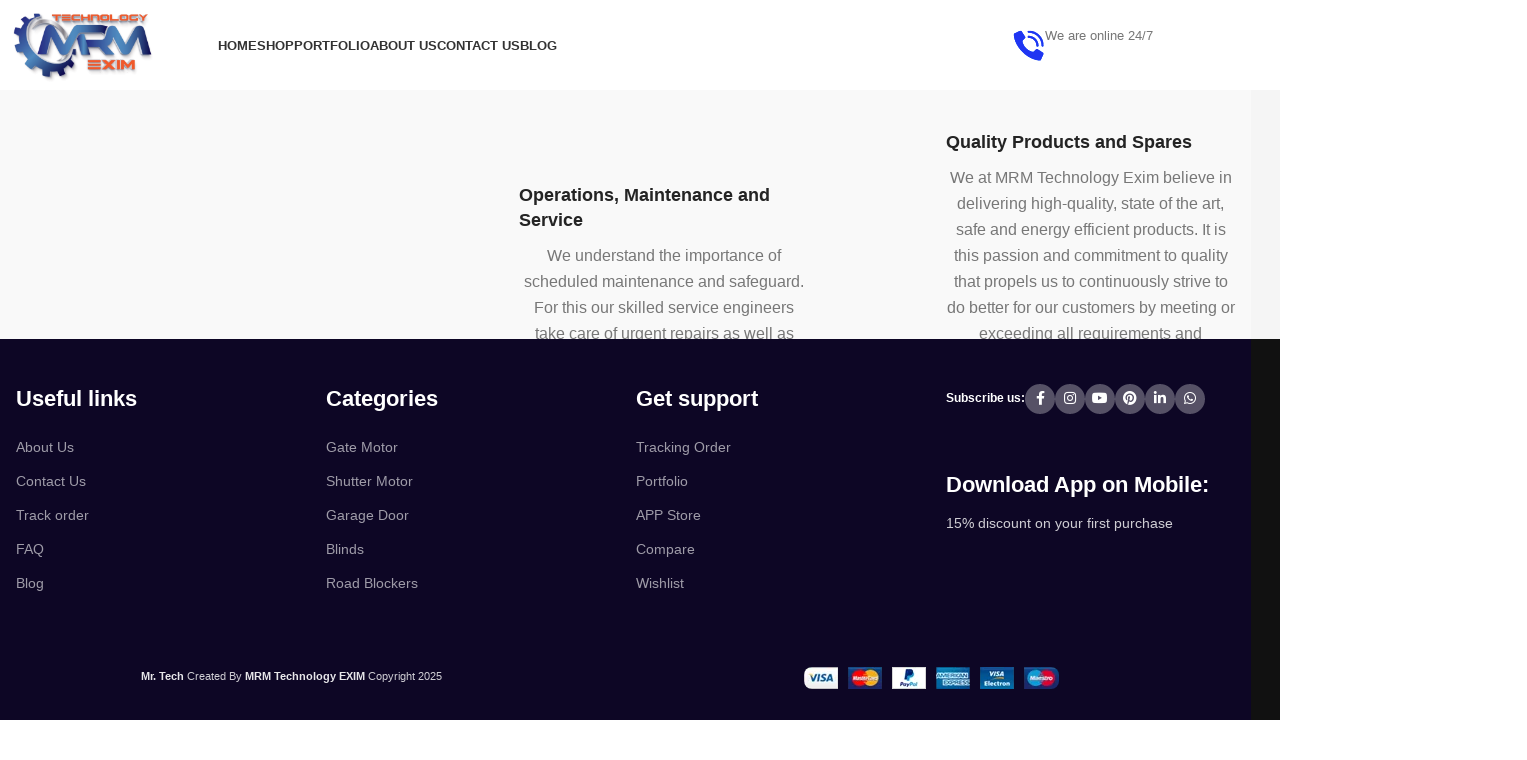

--- FILE ---
content_type: text/html; charset=UTF-8
request_url: https://mrmtechnologyexim.com/about-us-3/
body_size: 63215
content:
<!DOCTYPE html><html lang="en-US"><head><script data-no-optimize="1">var litespeed_docref=sessionStorage.getItem("litespeed_docref");litespeed_docref&&(Object.defineProperty(document,"referrer",{get:function(){return litespeed_docref}}),sessionStorage.removeItem("litespeed_docref"));</script> <meta charset="UTF-8"><link rel="profile" href="https://gmpg.org/xfn/11"><link rel="pingback" href="https://mrmtechnologyexim.com/xmlrpc.php"><title>About us &#8211; MRM TECHNOLOGY EXIM</title><meta name='robots' content='max-image-preview:large' /><style>img:is([sizes="auto" i], [sizes^="auto," i]) { contain-intrinsic-size: 3000px 1500px }</style> <script id="google_gtagjs-js-consent-mode-data-layer" type="litespeed/javascript">window.dataLayer=window.dataLayer||[];function gtag(){dataLayer.push(arguments)}
gtag('consent','default',{"ad_personalization":"denied","ad_storage":"denied","ad_user_data":"denied","analytics_storage":"denied","functionality_storage":"denied","security_storage":"denied","personalization_storage":"denied","region":["AT","BE","BG","CH","CY","CZ","DE","DK","EE","ES","FI","FR","GB","GR","HR","HU","IE","IS","IT","LI","LT","LU","LV","MT","NL","NO","PL","PT","RO","SE","SI","SK"],"wait_for_update":500});window._googlesitekitConsentCategoryMap={"statistics":["analytics_storage"],"marketing":["ad_storage","ad_user_data","ad_personalization"],"functional":["functionality_storage","security_storage"],"preferences":["personalization_storage"]};window._googlesitekitConsents={"ad_personalization":"denied","ad_storage":"denied","ad_user_data":"denied","analytics_storage":"denied","functionality_storage":"denied","security_storage":"denied","personalization_storage":"denied","region":["AT","BE","BG","CH","CY","CZ","DE","DK","EE","ES","FI","FR","GB","GR","HR","HU","IE","IS","IT","LI","LT","LU","LV","MT","NL","NO","PL","PT","RO","SE","SI","SK"],"wait_for_update":500}</script> <link rel='dns-prefetch' href='//www.googletagmanager.com' /><link rel='dns-prefetch' href='//fonts.googleapis.com' /><link rel="alternate" type="application/rss+xml" title="MRM TECHNOLOGY EXIM &raquo; Feed" href="https://mrmtechnologyexim.com/feed/" /><link rel="alternate" type="application/rss+xml" title="MRM TECHNOLOGY EXIM &raquo; Comments Feed" href="https://mrmtechnologyexim.com/comments/feed/" /><link data-optimized="2" rel="stylesheet" href="https://mrmtechnologyexim.com/wp-content/litespeed/css/840392beca983b6d670ace59753efb20.css?ver=c6f40" /><style id='safe-svg-svg-icon-style-inline-css' type='text/css'>.safe-svg-cover{text-align:center}.safe-svg-cover .safe-svg-inside{display:inline-block;max-width:100%}.safe-svg-cover svg{fill:currentColor;height:100%;max-height:100%;max-width:100%;width:100%}</style><style id='global-styles-inline-css' type='text/css'>:root{--wp--preset--aspect-ratio--square: 1;--wp--preset--aspect-ratio--4-3: 4/3;--wp--preset--aspect-ratio--3-4: 3/4;--wp--preset--aspect-ratio--3-2: 3/2;--wp--preset--aspect-ratio--2-3: 2/3;--wp--preset--aspect-ratio--16-9: 16/9;--wp--preset--aspect-ratio--9-16: 9/16;--wp--preset--color--black: #000000;--wp--preset--color--cyan-bluish-gray: #abb8c3;--wp--preset--color--white: #ffffff;--wp--preset--color--pale-pink: #f78da7;--wp--preset--color--vivid-red: #cf2e2e;--wp--preset--color--luminous-vivid-orange: #ff6900;--wp--preset--color--luminous-vivid-amber: #fcb900;--wp--preset--color--light-green-cyan: #7bdcb5;--wp--preset--color--vivid-green-cyan: #00d084;--wp--preset--color--pale-cyan-blue: #8ed1fc;--wp--preset--color--vivid-cyan-blue: #0693e3;--wp--preset--color--vivid-purple: #9b51e0;--wp--preset--gradient--vivid-cyan-blue-to-vivid-purple: linear-gradient(135deg,rgba(6,147,227,1) 0%,rgb(155,81,224) 100%);--wp--preset--gradient--light-green-cyan-to-vivid-green-cyan: linear-gradient(135deg,rgb(122,220,180) 0%,rgb(0,208,130) 100%);--wp--preset--gradient--luminous-vivid-amber-to-luminous-vivid-orange: linear-gradient(135deg,rgba(252,185,0,1) 0%,rgba(255,105,0,1) 100%);--wp--preset--gradient--luminous-vivid-orange-to-vivid-red: linear-gradient(135deg,rgba(255,105,0,1) 0%,rgb(207,46,46) 100%);--wp--preset--gradient--very-light-gray-to-cyan-bluish-gray: linear-gradient(135deg,rgb(238,238,238) 0%,rgb(169,184,195) 100%);--wp--preset--gradient--cool-to-warm-spectrum: linear-gradient(135deg,rgb(74,234,220) 0%,rgb(151,120,209) 20%,rgb(207,42,186) 40%,rgb(238,44,130) 60%,rgb(251,105,98) 80%,rgb(254,248,76) 100%);--wp--preset--gradient--blush-light-purple: linear-gradient(135deg,rgb(255,206,236) 0%,rgb(152,150,240) 100%);--wp--preset--gradient--blush-bordeaux: linear-gradient(135deg,rgb(254,205,165) 0%,rgb(254,45,45) 50%,rgb(107,0,62) 100%);--wp--preset--gradient--luminous-dusk: linear-gradient(135deg,rgb(255,203,112) 0%,rgb(199,81,192) 50%,rgb(65,88,208) 100%);--wp--preset--gradient--pale-ocean: linear-gradient(135deg,rgb(255,245,203) 0%,rgb(182,227,212) 50%,rgb(51,167,181) 100%);--wp--preset--gradient--electric-grass: linear-gradient(135deg,rgb(202,248,128) 0%,rgb(113,206,126) 100%);--wp--preset--gradient--midnight: linear-gradient(135deg,rgb(2,3,129) 0%,rgb(40,116,252) 100%);--wp--preset--font-size--small: 13px;--wp--preset--font-size--medium: 20px;--wp--preset--font-size--large: 36px;--wp--preset--font-size--x-large: 42px;--wp--preset--spacing--20: 0.44rem;--wp--preset--spacing--30: 0.67rem;--wp--preset--spacing--40: 1rem;--wp--preset--spacing--50: 1.5rem;--wp--preset--spacing--60: 2.25rem;--wp--preset--spacing--70: 3.38rem;--wp--preset--spacing--80: 5.06rem;--wp--preset--shadow--natural: 6px 6px 9px rgba(0, 0, 0, 0.2);--wp--preset--shadow--deep: 12px 12px 50px rgba(0, 0, 0, 0.4);--wp--preset--shadow--sharp: 6px 6px 0px rgba(0, 0, 0, 0.2);--wp--preset--shadow--outlined: 6px 6px 0px -3px rgba(255, 255, 255, 1), 6px 6px rgba(0, 0, 0, 1);--wp--preset--shadow--crisp: 6px 6px 0px rgba(0, 0, 0, 1);}:where(body) { margin: 0; }.wp-site-blocks > .alignleft { float: left; margin-right: 2em; }.wp-site-blocks > .alignright { float: right; margin-left: 2em; }.wp-site-blocks > .aligncenter { justify-content: center; margin-left: auto; margin-right: auto; }:where(.is-layout-flex){gap: 0.5em;}:where(.is-layout-grid){gap: 0.5em;}.is-layout-flow > .alignleft{float: left;margin-inline-start: 0;margin-inline-end: 2em;}.is-layout-flow > .alignright{float: right;margin-inline-start: 2em;margin-inline-end: 0;}.is-layout-flow > .aligncenter{margin-left: auto !important;margin-right: auto !important;}.is-layout-constrained > .alignleft{float: left;margin-inline-start: 0;margin-inline-end: 2em;}.is-layout-constrained > .alignright{float: right;margin-inline-start: 2em;margin-inline-end: 0;}.is-layout-constrained > .aligncenter{margin-left: auto !important;margin-right: auto !important;}.is-layout-constrained > :where(:not(.alignleft):not(.alignright):not(.alignfull)){margin-left: auto !important;margin-right: auto !important;}body .is-layout-flex{display: flex;}.is-layout-flex{flex-wrap: wrap;align-items: center;}.is-layout-flex > :is(*, div){margin: 0;}body .is-layout-grid{display: grid;}.is-layout-grid > :is(*, div){margin: 0;}body{padding-top: 0px;padding-right: 0px;padding-bottom: 0px;padding-left: 0px;}a:where(:not(.wp-element-button)){text-decoration: none;}:root :where(.wp-element-button, .wp-block-button__link){background-color: #32373c;border-width: 0;color: #fff;font-family: inherit;font-size: inherit;line-height: inherit;padding: calc(0.667em + 2px) calc(1.333em + 2px);text-decoration: none;}.has-black-color{color: var(--wp--preset--color--black) !important;}.has-cyan-bluish-gray-color{color: var(--wp--preset--color--cyan-bluish-gray) !important;}.has-white-color{color: var(--wp--preset--color--white) !important;}.has-pale-pink-color{color: var(--wp--preset--color--pale-pink) !important;}.has-vivid-red-color{color: var(--wp--preset--color--vivid-red) !important;}.has-luminous-vivid-orange-color{color: var(--wp--preset--color--luminous-vivid-orange) !important;}.has-luminous-vivid-amber-color{color: var(--wp--preset--color--luminous-vivid-amber) !important;}.has-light-green-cyan-color{color: var(--wp--preset--color--light-green-cyan) !important;}.has-vivid-green-cyan-color{color: var(--wp--preset--color--vivid-green-cyan) !important;}.has-pale-cyan-blue-color{color: var(--wp--preset--color--pale-cyan-blue) !important;}.has-vivid-cyan-blue-color{color: var(--wp--preset--color--vivid-cyan-blue) !important;}.has-vivid-purple-color{color: var(--wp--preset--color--vivid-purple) !important;}.has-black-background-color{background-color: var(--wp--preset--color--black) !important;}.has-cyan-bluish-gray-background-color{background-color: var(--wp--preset--color--cyan-bluish-gray) !important;}.has-white-background-color{background-color: var(--wp--preset--color--white) !important;}.has-pale-pink-background-color{background-color: var(--wp--preset--color--pale-pink) !important;}.has-vivid-red-background-color{background-color: var(--wp--preset--color--vivid-red) !important;}.has-luminous-vivid-orange-background-color{background-color: var(--wp--preset--color--luminous-vivid-orange) !important;}.has-luminous-vivid-amber-background-color{background-color: var(--wp--preset--color--luminous-vivid-amber) !important;}.has-light-green-cyan-background-color{background-color: var(--wp--preset--color--light-green-cyan) !important;}.has-vivid-green-cyan-background-color{background-color: var(--wp--preset--color--vivid-green-cyan) !important;}.has-pale-cyan-blue-background-color{background-color: var(--wp--preset--color--pale-cyan-blue) !important;}.has-vivid-cyan-blue-background-color{background-color: var(--wp--preset--color--vivid-cyan-blue) !important;}.has-vivid-purple-background-color{background-color: var(--wp--preset--color--vivid-purple) !important;}.has-black-border-color{border-color: var(--wp--preset--color--black) !important;}.has-cyan-bluish-gray-border-color{border-color: var(--wp--preset--color--cyan-bluish-gray) !important;}.has-white-border-color{border-color: var(--wp--preset--color--white) !important;}.has-pale-pink-border-color{border-color: var(--wp--preset--color--pale-pink) !important;}.has-vivid-red-border-color{border-color: var(--wp--preset--color--vivid-red) !important;}.has-luminous-vivid-orange-border-color{border-color: var(--wp--preset--color--luminous-vivid-orange) !important;}.has-luminous-vivid-amber-border-color{border-color: var(--wp--preset--color--luminous-vivid-amber) !important;}.has-light-green-cyan-border-color{border-color: var(--wp--preset--color--light-green-cyan) !important;}.has-vivid-green-cyan-border-color{border-color: var(--wp--preset--color--vivid-green-cyan) !important;}.has-pale-cyan-blue-border-color{border-color: var(--wp--preset--color--pale-cyan-blue) !important;}.has-vivid-cyan-blue-border-color{border-color: var(--wp--preset--color--vivid-cyan-blue) !important;}.has-vivid-purple-border-color{border-color: var(--wp--preset--color--vivid-purple) !important;}.has-vivid-cyan-blue-to-vivid-purple-gradient-background{background: var(--wp--preset--gradient--vivid-cyan-blue-to-vivid-purple) !important;}.has-light-green-cyan-to-vivid-green-cyan-gradient-background{background: var(--wp--preset--gradient--light-green-cyan-to-vivid-green-cyan) !important;}.has-luminous-vivid-amber-to-luminous-vivid-orange-gradient-background{background: var(--wp--preset--gradient--luminous-vivid-amber-to-luminous-vivid-orange) !important;}.has-luminous-vivid-orange-to-vivid-red-gradient-background{background: var(--wp--preset--gradient--luminous-vivid-orange-to-vivid-red) !important;}.has-very-light-gray-to-cyan-bluish-gray-gradient-background{background: var(--wp--preset--gradient--very-light-gray-to-cyan-bluish-gray) !important;}.has-cool-to-warm-spectrum-gradient-background{background: var(--wp--preset--gradient--cool-to-warm-spectrum) !important;}.has-blush-light-purple-gradient-background{background: var(--wp--preset--gradient--blush-light-purple) !important;}.has-blush-bordeaux-gradient-background{background: var(--wp--preset--gradient--blush-bordeaux) !important;}.has-luminous-dusk-gradient-background{background: var(--wp--preset--gradient--luminous-dusk) !important;}.has-pale-ocean-gradient-background{background: var(--wp--preset--gradient--pale-ocean) !important;}.has-electric-grass-gradient-background{background: var(--wp--preset--gradient--electric-grass) !important;}.has-midnight-gradient-background{background: var(--wp--preset--gradient--midnight) !important;}.has-small-font-size{font-size: var(--wp--preset--font-size--small) !important;}.has-medium-font-size{font-size: var(--wp--preset--font-size--medium) !important;}.has-large-font-size{font-size: var(--wp--preset--font-size--large) !important;}.has-x-large-font-size{font-size: var(--wp--preset--font-size--x-large) !important;}
:where(.wp-block-post-template.is-layout-flex){gap: 1.25em;}:where(.wp-block-post-template.is-layout-grid){gap: 1.25em;}
:where(.wp-block-columns.is-layout-flex){gap: 2em;}:where(.wp-block-columns.is-layout-grid){gap: 2em;}
:root :where(.wp-block-pullquote){font-size: 1.5em;line-height: 1.6;}</style><style id='woocommerce-inline-inline-css' type='text/css'>.woocommerce form .form-row .required { visibility: visible; }</style> <script type="litespeed/javascript" data-src="https://mrmtechnologyexim.com/wp-includes/js/jquery/jquery.min.js" id="jquery-core-js"></script> <script id="wc-add-to-cart-js-extra" type="litespeed/javascript">var wc_add_to_cart_params={"ajax_url":"\/wp-admin\/admin-ajax.php","wc_ajax_url":"\/?wc-ajax=%%endpoint%%","i18n_view_cart":"View cart","cart_url":"https:\/\/mrmtechnologyexim.com","is_cart":"","cart_redirect_after_add":"no"}</script> <script id="woocommerce-js-extra" type="litespeed/javascript">var woocommerce_params={"ajax_url":"\/wp-admin\/admin-ajax.php","wc_ajax_url":"\/?wc-ajax=%%endpoint%%","i18n_password_show":"Show password","i18n_password_hide":"Hide password"}</script>  <script type="litespeed/javascript" data-src="https://www.googletagmanager.com/gtag/js?id=GT-PHW33XJG" id="google_gtagjs-js"></script> <script id="google_gtagjs-js-after" type="litespeed/javascript">window.dataLayer=window.dataLayer||[];function gtag(){dataLayer.push(arguments)}
gtag("set","linker",{"domains":["mrmtechnologyexim.com"]});gtag("js",new Date());gtag("set","developer_id.dZTNiMT",!0);gtag("config","GT-PHW33XJG");gtag("config","AW-9284568739299896")</script> <script></script><link rel="https://api.w.org/" href="https://mrmtechnologyexim.com/wp-json/" /><link rel="alternate" title="JSON" type="application/json" href="https://mrmtechnologyexim.com/wp-json/wp/v2/pages/5212" /><link rel="EditURI" type="application/rsd+xml" title="RSD" href="https://mrmtechnologyexim.com/xmlrpc.php?rsd" /><meta name="generator" content="WordPress 6.8.3" /><meta name="generator" content="WooCommerce 10.3.0" /><link rel="canonical" href="https://mrmtechnologyexim.com/about-us-3/" /><link rel='shortlink' href='https://mrmtechnologyexim.com/?p=5212' /><link rel="alternate" title="oEmbed (JSON)" type="application/json+oembed" href="https://mrmtechnologyexim.com/wp-json/oembed/1.0/embed?url=https%3A%2F%2Fmrmtechnologyexim.com%2Fabout-us-3%2F" /><link rel="alternate" title="oEmbed (XML)" type="text/xml+oembed" href="https://mrmtechnologyexim.com/wp-json/oembed/1.0/embed?url=https%3A%2F%2Fmrmtechnologyexim.com%2Fabout-us-3%2F&#038;format=xml" /><meta name="generator" content="Site Kit by Google 1.164.0" /><script type="litespeed/javascript" data-src="https://pagead2.googlesyndication.com/pagead/js/adsbygoogle.js?client=ca-pub-9284568739299896"
     crossorigin="anonymous"></script>  <script type="litespeed/javascript">(function(w,d,s,l,i){w[l]=w[l]||[];w[l].push({'gtm.start':new Date().getTime(),event:'gtm.js'});var f=d.getElementsByTagName(s)[0],j=d.createElement(s),dl=l!='dataLayer'?'&l='+l:'';j.async=!0;j.src='https://www.googletagmanager.com/gtm.js?id='+i+dl;f.parentNode.insertBefore(j,f)})(window,document,'script','dataLayer','GTM-T5DSX5XX')</script> <meta name="viewport" content="width=device-width, initial-scale=1.0, maximum-scale=1.0, user-scalable=no">
<noscript><style>.woocommerce-product-gallery{ opacity: 1 !important; }</style></noscript><meta name="google-adsense-platform-account" content="ca-host-pub-2644536267352236"><meta name="google-adsense-platform-domain" content="sitekit.withgoogle.com">
<style type="text/css">.recentcomments a{display:inline !important;padding:0 !important;margin:0 !important;}</style><meta name="generator" content="Powered by WPBakery Page Builder - drag and drop page builder for WordPress."/><link rel="preconnect" href="https://fonts.googleapis.com"><link rel="preconnect" href="https://fonts.gstatic.com/" crossorigin><meta name="generator" content="Powered by Slider Revolution 6.7.35 - responsive, Mobile-Friendly Slider Plugin for WordPress with comfortable drag and drop interface." /><link rel="icon" href="https://mrmtechnologyexim.com/wp-content/uploads/2023/07/cropped-MRM-TECHNOLOGY-EXIM-32x32.png" sizes="32x32" /><link rel="icon" href="https://mrmtechnologyexim.com/wp-content/uploads/2023/07/cropped-MRM-TECHNOLOGY-EXIM-192x192.png" sizes="192x192" /><link rel="apple-touch-icon" href="https://mrmtechnologyexim.com/wp-content/uploads/2023/07/cropped-MRM-TECHNOLOGY-EXIM-180x180.png" /><meta name="msapplication-TileImage" content="https://mrmtechnologyexim.com/wp-content/uploads/2023/07/cropped-MRM-TECHNOLOGY-EXIM-270x270.png" /> <script type="litespeed/javascript">window._tpt??={};window.SR7??={};_tpt.R??={};_tpt.R.fonts??={};_tpt.R.fonts.customFonts??={};SR7.devMode=!1;SR7.F??={};SR7.G??={};SR7.LIB??={};SR7.E??={};SR7.E.gAddons??={};SR7.E.php??={};SR7.E.nonce='d013a5bf58';SR7.E.ajaxurl='https://mrmtechnologyexim.com/wp-admin/admin-ajax.php';SR7.E.resturl='https://mrmtechnologyexim.com/wp-json/';SR7.E.slug_path='revslider/revslider.php';SR7.E.slug='revslider';SR7.E.plugin_url='https://mrmtechnologyexim.com/wp-content/plugins/revslider/';SR7.E.wp_plugin_url='https://mrmtechnologyexim.com/wp-content/plugins/';SR7.E.revision='6.7.35';SR7.E.fontBaseUrl='';SR7.G.breakPoints=[1240,1024,778,480];SR7.E.modules=['module','page','slide','layer','draw','animate','srtools','canvas','defaults','carousel','navigation','media','modifiers','migration'];SR7.E.libs=['WEBGL'];SR7.E.css=['csslp','cssbtns','cssfilters','cssnav','cssmedia'];SR7.E.resources={};SR7.E.ytnc=!1;SR7.JSON??={};
/*! Slider Revolution 7.0 - Page Processor */
!function(){"use strict";window.SR7??={},window._tpt??={},SR7.version="Slider Revolution 6.7.16",_tpt.getMobileZoom=()=>_tpt.is_mobile?document.documentElement.clientWidth/window.innerWidth:1,_tpt.getWinDim=function(t){_tpt.screenHeightWithUrlBar??=window.innerHeight;let e=SR7.F?.modal?.visible&&SR7.M[SR7.F.module.getIdByAlias(SR7.F.modal.requested)];_tpt.scrollBar=window.innerWidth!==document.documentElement.clientWidth||e&&window.innerWidth!==e.c.module.clientWidth,_tpt.winW=_tpt.getMobileZoom()*window.innerWidth-(_tpt.scrollBar||"prepare"==t?_tpt.scrollBarW??_tpt.mesureScrollBar():0),_tpt.winH=_tpt.getMobileZoom()*window.innerHeight,_tpt.winWAll=document.documentElement.clientWidth},_tpt.getResponsiveLevel=function(t,e){SR7.M[e];return _tpt.closestGE(t,_tpt.winWAll)},_tpt.mesureScrollBar=function(){let t=document.createElement("div");return t.className="RSscrollbar-measure",t.style.width="100px",t.style.height="100px",t.style.overflow="scroll",t.style.position="absolute",t.style.top="-9999px",document.body.appendChild(t),_tpt.scrollBarW=t.offsetWidth-t.clientWidth,document.body.removeChild(t),_tpt.scrollBarW},_tpt.loadCSS=async function(t,e,s){return s?_tpt.R.fonts.required[e].status=1:(_tpt.R[e]??={},_tpt.R[e].status=1),new Promise(((i,n)=>{if(_tpt.isStylesheetLoaded(t))s?_tpt.R.fonts.required[e].status=2:_tpt.R[e].status=2,i();else{const o=document.createElement("link");o.rel="stylesheet";let l="text",r="css";o.type=l+"/"+r,o.href=t,o.onload=()=>{s?_tpt.R.fonts.required[e].status=2:_tpt.R[e].status=2,i()},o.onerror=()=>{s?_tpt.R.fonts.required[e].status=3:_tpt.R[e].status=3,n(new Error(`Failed to load CSS: ${t}`))},document.head.appendChild(o)}}))},_tpt.addContainer=function(t){const{tag:e="div",id:s,class:i,datas:n,textContent:o,iHTML:l}=t,r=document.createElement(e);if(s&&""!==s&&(r.id=s),i&&""!==i&&(r.className=i),n)for(const[t,e]of Object.entries(n))"style"==t?r.style.cssText=e:r.setAttribute(`data-${t}`,e);return o&&(r.textContent=o),l&&(r.innerHTML=l),r},_tpt.collector=function(){return{fragment:new DocumentFragment,add(t){var e=_tpt.addContainer(t);return this.fragment.appendChild(e),e},append(t){t.appendChild(this.fragment)}}},_tpt.isStylesheetLoaded=function(t){let e=t.split("?")[0];return Array.from(document.querySelectorAll('link[rel="stylesheet"], link[rel="preload"]')).some((t=>t.href.split("?")[0]===e))},_tpt.preloader={requests:new Map,preloaderTemplates:new Map,show:function(t,e){if(!e||!t)return;const{type:s,color:i}=e;if(s<0||"off"==s)return;const n=`preloader_${s}`;let o=this.preloaderTemplates.get(n);o||(o=this.build(s,i),this.preloaderTemplates.set(n,o)),this.requests.has(t)||this.requests.set(t,{count:0});const l=this.requests.get(t);clearTimeout(l.timer),l.count++,1===l.count&&(l.timer=setTimeout((()=>{l.preloaderClone=o.cloneNode(!0),l.anim&&l.anim.kill(),void 0!==_tpt.gsap?l.anim=_tpt.gsap.fromTo(l.preloaderClone,1,{opacity:0},{opacity:1}):l.preloaderClone.classList.add("sr7-fade-in"),t.appendChild(l.preloaderClone)}),150))},hide:function(t){if(!this.requests.has(t))return;const e=this.requests.get(t);e.count--,e.count<0&&(e.count=0),e.anim&&e.anim.kill(),0===e.count&&(clearTimeout(e.timer),e.preloaderClone&&(e.preloaderClone.classList.remove("sr7-fade-in"),e.anim=_tpt.gsap.to(e.preloaderClone,.3,{opacity:0,onComplete:function(){e.preloaderClone.remove()}})))},state:function(t){if(!this.requests.has(t))return!1;return this.requests.get(t).count>0},build:(t,e="#ffffff",s="")=>{if(t<0||"off"===t)return null;const i=parseInt(t);if(t="prlt"+i,isNaN(i))return null;if(_tpt.loadCSS(SR7.E.plugin_url+"public/css/preloaders/t"+i+".css","preloader_"+t),isNaN(i)||i<6){const n=`background-color:${e}`,o=1===i||2==i?n:"",l=3===i||4==i?n:"",r=_tpt.collector();["dot1","dot2","bounce1","bounce2","bounce3"].forEach((t=>r.add({tag:"div",class:t,datas:{style:l}})));const d=_tpt.addContainer({tag:"sr7-prl",class:`${t} ${s}`,datas:{style:o}});return r.append(d),d}{let n={};if(7===i){let t;e.startsWith("#")?(t=e.replace("#",""),t=`rgba(${parseInt(t.substring(0,2),16)}, ${parseInt(t.substring(2,4),16)}, ${parseInt(t.substring(4,6),16)}, `):e.startsWith("rgb")&&(t=e.slice(e.indexOf("(")+1,e.lastIndexOf(")")).split(",").map((t=>t.trim())),t=`rgba(${t[0]}, ${t[1]}, ${t[2]}, `),t&&(n.style=`border-top-color: ${t}0.65); border-bottom-color: ${t}0.15); border-left-color: ${t}0.65); border-right-color: ${t}0.15)`)}else 12===i&&(n.style=`background:${e}`);const o=[10,0,4,2,5,9,0,4,4,2][i-6],l=_tpt.collector(),r=l.add({tag:"div",class:"sr7-prl-inner",datas:n});Array.from({length:o}).forEach((()=>r.appendChild(l.add({tag:"span",datas:{style:`background:${e}`}}))));const d=_tpt.addContainer({tag:"sr7-prl",class:`${t} ${s}`});return l.append(d),d}}},SR7.preLoader={show:(t,e)=>{"off"!==(SR7.M[t]?.settings?.pLoader?.type??"off")&&_tpt.preloader.show(e||SR7.M[t].c.module,SR7.M[t]?.settings?.pLoader??{color:"#fff",type:10})},hide:(t,e)=>{"off"!==(SR7.M[t]?.settings?.pLoader?.type??"off")&&_tpt.preloader.hide(e||SR7.M[t].c.module)},state:(t,e)=>_tpt.preloader.state(e||SR7.M[t].c.module)},_tpt.prepareModuleHeight=function(t){window.SR7.M??={},window.SR7.M[t.id]??={},"ignore"==t.googleFont&&(SR7.E.ignoreGoogleFont=!0);let e=window.SR7.M[t.id];if(null==_tpt.scrollBarW&&_tpt.mesureScrollBar(),e.c??={},e.states??={},e.settings??={},e.settings.size??={},t.fixed&&(e.settings.fixed=!0),e.c.module=document.querySelector("sr7-module#"+t.id),e.c.adjuster=e.c.module.getElementsByTagName("sr7-adjuster")[0],e.c.content=e.c.module.getElementsByTagName("sr7-content")[0],"carousel"==t.type&&(e.c.carousel=e.c.content.getElementsByTagName("sr7-carousel")[0]),null==e.c.module||null==e.c.module)return;t.plType&&t.plColor&&(e.settings.pLoader={type:t.plType,color:t.plColor}),void 0===t.plType||"off"===t.plType||SR7.preLoader.state(t.id)&&SR7.preLoader.state(t.id,e.c.module)||SR7.preLoader.show(t.id,e.c.module),_tpt.winW||_tpt.getWinDim("prepare"),_tpt.getWinDim();let s=""+e.c.module.dataset?.modal;"modal"==s||"true"==s||"undefined"!==s&&"false"!==s||(e.settings.size.fullWidth=t.size.fullWidth,e.LEV??=_tpt.getResponsiveLevel(window.SR7.G.breakPoints,t.id),t.vpt=_tpt.fillArray(t.vpt,5),e.settings.vPort=t.vpt[e.LEV],void 0!==t.el&&"720"==t.el[4]&&t.gh[4]!==t.el[4]&&"960"==t.el[3]&&t.gh[3]!==t.el[3]&&"768"==t.el[2]&&t.gh[2]!==t.el[2]&&delete t.el,e.settings.size.height=null==t.el||null==t.el[e.LEV]||0==t.el[e.LEV]||"auto"==t.el[e.LEV]?_tpt.fillArray(t.gh,5,-1):_tpt.fillArray(t.el,5,-1),e.settings.size.width=_tpt.fillArray(t.gw,5,-1),e.settings.size.minHeight=_tpt.fillArray(t.mh??[0],5,-1),e.cacheSize={fullWidth:e.settings.size?.fullWidth,fullHeight:e.settings.size?.fullHeight},void 0!==t.off&&(t.off?.t&&(e.settings.size.m??={})&&(e.settings.size.m.t=t.off.t),t.off?.b&&(e.settings.size.m??={})&&(e.settings.size.m.b=t.off.b),t.off?.l&&(e.settings.size.p??={})&&(e.settings.size.p.l=t.off.l),t.off?.r&&(e.settings.size.p??={})&&(e.settings.size.p.r=t.off.r),e.offsetPrepared=!0),_tpt.updatePMHeight(t.id,t,!0))},_tpt.updatePMHeight=(t,e,s)=>{let i=SR7.M[t];var n=i.settings.size.fullWidth?_tpt.winW:i.c.module.parentNode.offsetWidth;n=0===n||isNaN(n)?_tpt.winW:n;let o=i.settings.size.width[i.LEV]||i.settings.size.width[i.LEV++]||i.settings.size.width[i.LEV--]||n,l=i.settings.size.height[i.LEV]||i.settings.size.height[i.LEV++]||i.settings.size.height[i.LEV--]||0,r=i.settings.size.minHeight[i.LEV]||i.settings.size.minHeight[i.LEV++]||i.settings.size.minHeight[i.LEV--]||0;if(l="auto"==l?0:l,l=parseInt(l),"carousel"!==e.type&&(n-=parseInt(e.onw??0)||0),i.MP=!i.settings.size.fullWidth&&n<o||_tpt.winW<o?Math.min(1,n/o):1,e.size.fullScreen||e.size.fullHeight){let t=parseInt(e.fho)||0,s=(""+e.fho).indexOf("%")>-1;e.newh=_tpt.winH-(s?_tpt.winH*t/100:t)}else e.newh=i.MP*Math.max(l,r);if(e.newh+=(parseInt(e.onh??0)||0)+(parseInt(e.carousel?.pt)||0)+(parseInt(e.carousel?.pb)||0),void 0!==e.slideduration&&(e.newh=Math.max(e.newh,parseInt(e.slideduration)/3)),e.shdw&&_tpt.buildShadow(e.id,e),i.c.adjuster.style.height=e.newh+"px",i.c.module.style.height=e.newh+"px",i.c.content.style.height=e.newh+"px",i.states.heightPrepared=!0,i.dims??={},i.dims.moduleRect=i.c.module.getBoundingClientRect(),i.c.content.style.left="-"+i.dims.moduleRect.left+"px",!i.settings.size.fullWidth)return s&&requestAnimationFrame((()=>{n!==i.c.module.parentNode.offsetWidth&&_tpt.updatePMHeight(e.id,e)})),void _tpt.bgStyle(e.id,e,window.innerWidth==_tpt.winW,!0);_tpt.bgStyle(e.id,e,window.innerWidth==_tpt.winW,!0),requestAnimationFrame((function(){s&&requestAnimationFrame((()=>{n!==i.c.module.parentNode.offsetWidth&&_tpt.updatePMHeight(e.id,e)}))})),i.earlyResizerFunction||(i.earlyResizerFunction=function(){requestAnimationFrame((function(){_tpt.getWinDim(),_tpt.moduleDefaults(e.id,e),_tpt.updateSlideBg(t,!0)}))},window.addEventListener("resize",i.earlyResizerFunction))},_tpt.buildShadow=function(t,e){let s=SR7.M[t];null==s.c.shadow&&(s.c.shadow=document.createElement("sr7-module-shadow"),s.c.shadow.classList.add("sr7-shdw-"+e.shdw),s.c.content.appendChild(s.c.shadow))},_tpt.bgStyle=async(t,e,s,i,n)=>{const o=SR7.M[t];if((e=e??o.settings).fixed&&!o.c.module.classList.contains("sr7-top-fixed")&&(o.c.module.classList.add("sr7-top-fixed"),o.c.module.style.position="fixed",o.c.module.style.width="100%",o.c.module.style.top="0px",o.c.module.style.left="0px",o.c.module.style.pointerEvents="none",o.c.module.style.zIndex=5e3,o.c.content.style.pointerEvents="none"),null==o.c.bgcanvas){let t=document.createElement("sr7-module-bg"),l=!1;if("string"==typeof e?.bg?.color&&e?.bg?.color.includes("{"))if(_tpt.gradient&&_tpt.gsap)e.bg.color=_tpt.gradient.convert(e.bg.color);else try{let t=JSON.parse(e.bg.color);(t?.orig||t?.string)&&(e.bg.color=JSON.parse(e.bg.color))}catch(t){return}let r="string"==typeof e?.bg?.color?e?.bg?.color||"transparent":e?.bg?.color?.string??e?.bg?.color?.orig??e?.bg?.color?.color??"transparent";if(t.style["background"+(String(r).includes("grad")?"":"Color")]=r,("transparent"!==r||n)&&(l=!0),o.offsetPrepared&&(t.style.visibility="hidden"),e?.bg?.image?.src&&(t.style.backgroundImage=`url(${e?.bg?.image.src})`,t.style.backgroundSize=""==(e.bg.image?.size??"")?"cover":e.bg.image.size,t.style.backgroundPosition=e.bg.image.position,t.style.backgroundRepeat=""==e.bg.image.repeat||null==e.bg.image.repeat?"no-repeat":e.bg.image.repeat,l=!0),!l)return;o.c.bgcanvas=t,e.size.fullWidth?t.style.width=_tpt.winW-(s&&_tpt.winH<document.body.offsetHeight?_tpt.scrollBarW:0)+"px":i&&(t.style.width=o.c.module.offsetWidth+"px"),e.sbt?.use?o.c.content.appendChild(o.c.bgcanvas):o.c.module.appendChild(o.c.bgcanvas)}o.c.bgcanvas.style.height=void 0!==e.newh?e.newh+"px":("carousel"==e.type?o.dims.module.h:o.dims.content.h)+"px",o.c.bgcanvas.style.left=!s&&e.sbt?.use||o.c.bgcanvas.closest("SR7-CONTENT")?"0px":"-"+(o?.dims?.moduleRect?.left??0)+"px"},_tpt.updateSlideBg=function(t,e){const s=SR7.M[t];let i=s.settings;s?.c?.bgcanvas&&(i.size.fullWidth?s.c.bgcanvas.style.width=_tpt.winW-(e&&_tpt.winH<document.body.offsetHeight?_tpt.scrollBarW:0)+"px":preparing&&(s.c.bgcanvas.style.width=s.c.module.offsetWidth+"px"))},_tpt.moduleDefaults=(t,e)=>{let s=SR7.M[t];null!=s&&null!=s.c&&null!=s.c.module&&(s.dims??={},s.dims.moduleRect=s.c.module.getBoundingClientRect(),s.c.content.style.left="-"+s.dims.moduleRect.left+"px",s.c.content.style.width=_tpt.winW-_tpt.scrollBarW+"px","carousel"==e.type&&(s.c.module.style.overflow="visible"),_tpt.bgStyle(t,e,window.innerWidth==_tpt.winW))},_tpt.getOffset=t=>{var e=t.getBoundingClientRect(),s=window.pageXOffset||document.documentElement.scrollLeft,i=window.pageYOffset||document.documentElement.scrollTop;return{top:e.top+i,left:e.left+s}},_tpt.fillArray=function(t,e){let s,i;t=Array.isArray(t)?t:[t];let n=Array(e),o=t.length;for(i=0;i<t.length;i++)n[i+(e-o)]=t[i],null==s&&"#"!==t[i]&&(s=t[i]);for(let t=0;t<e;t++)void 0!==n[t]&&"#"!=n[t]||(n[t]=s),s=n[t];return n},_tpt.closestGE=function(t,e){let s=Number.MAX_VALUE,i=-1;for(let n=0;n<t.length;n++)t[n]-1>=e&&t[n]-1-e<s&&(s=t[n]-1-e,i=n);return++i}}()</script> <style></style><style data-type="woodmart_shortcodes-custom-css">#wd-64bcc49b9d7d3 .info-box-inner{line-height:26px;font-size:16px;}#wd-64bcc4a3c3769 .info-box-inner{line-height:26px;font-size:16px;}#wd-64b4db22650c5.wd-text-block{line-height:25px;font-size:15px;}#wd-64bcc4d9db463 .woodmart-title-container{line-height:34px;font-size:24px;}#wd-64b4dc18588d3{--wd-max-width:452px;}#wd-64bcc4f173446 .woodmart-title-container{line-height:34px;font-size:24px;}#wd-64b4dc4e08584{--wd-max-width:460px;}@media (max-width: 1199px) {#wd-64b4db22650c5.wd-text-block{line-height:24px;font-size:14px;}}@media (max-width: 767px) {.website-wrapper .wd-rs-6125f2d9a9f9b{margin-bottom:60px !important;padding-top:60px !important;padding-bottom:20px !important;}.website-wrapper .wd-rs-6125f32826e3d{margin-bottom:20px !important;}.website-wrapper .wd-rs-6125f332edbdf{margin-bottom:40px !important;}.website-wrapper .wd-rs-6125f33d39481{margin-bottom:60px !important;padding-top:60px !important;padding-bottom:20px !important;}.website-wrapper .wd-rs-6125f320eb687 > .vc_column-inner{padding-top:0px !important;}}</style><style type="text/css" data-type="vc_shortcodes-custom-css">.vc_custom_1629876973406{margin-top: -40px !important;margin-bottom: 80px !important;padding-top: 80px !important;padding-bottom: 40px !important;background-color: #f9f9f9 !important;}.vc_custom_1629877038080{margin-bottom: 40px !important;}.vc_custom_1629877050232{margin-bottom: 60px !important;}.vc_custom_1629877074547{margin-bottom: 80px !important;padding-top: 80px !important;padding-bottom: 40px !important;background-image: url(https://www.mrmtech.in/wp-content/uploads/2021/08/about-us-3-bg.jpg?id=5221) !important;background-position: center !important;background-repeat: no-repeat !important;background-size: cover !important;}.vc_custom_1629876989711{margin-bottom: 40px !important;padding-top: 0px !important;}.vc_custom_1629876984854{margin-bottom: 40px !important;padding-top: 0px !important;}.vc_custom_1629876980184{margin-bottom: 40px !important;padding-top: 0px !important;}.vc_custom_1690092704956{margin-bottom: 0px !important;}.vc_custom_1690092713265{margin-bottom: 0px !important;}.vc_custom_1629877010833{margin-bottom: 40px !important;padding-top: 0px !important;}.vc_custom_1629877027060{margin-bottom: 40px !important;padding-top: 40px !important;}.vc_custom_1689573872773{margin-bottom: 0px !important;}.vc_custom_1690092723779{margin-bottom: 20px !important;}.vc_custom_1689574182410{margin-bottom: 20px !important;}.vc_custom_1615616514122{margin-bottom: 20px !important;padding-top: 10px !important;}.vc_custom_1617632364304{padding-top: 0px !important;}.vc_custom_1629877310132{padding-top: 0px !important;}.vc_custom_1689529251159{margin-bottom: 0px !important;}.vc_custom_1615616838746{padding-top: 0px !important;}.vc_custom_1615815117241{padding-top: 0px !important;}.vc_custom_1615815133389{padding-top: 0px !important;}.vc_custom_1615815121127{padding-top: 0px !important;}.vc_custom_1615815129451{padding-top: 0px !important;}.vc_custom_1615814278162{margin-right: -15px !important;margin-left: -15px !important;}.vc_custom_1629877084287{margin-bottom: 40px !important;padding-top: 10px !important;padding-right: 30px !important;padding-bottom: 10px !important;padding-left: 30px !important;}.vc_custom_1629877079783{margin-bottom: 40px !important;padding-top: 10px !important;padding-right: 15px !important;padding-bottom: 10px !important;padding-left: 15px !important;}.vc_custom_1690191811820{margin-bottom: 20px !important;}.vc_custom_1615814565315{margin-right: 0px !important;margin-left: 0px !important;border-bottom-width: 1px !important;border-bottom-color: rgba(255,255,255,0.3) !important;border-bottom-style: solid !important;}.vc_custom_1499603294997{margin-right: 0px !important;margin-left: 0px !important;border-bottom-width: 1px !important;border-bottom-color: rgba(255,255,255,0.3) !important;border-bottom-style: solid !important;}.vc_custom_1499603310379{margin-right: 0px !important;margin-left: 0px !important;}.vc_custom_1499604113587{border-right-width: 1px !important;padding-top: 35px !important;border-right-color: rgba(255,255,255,0.3) !important;border-right-style: solid !important;}.vc_custom_1499604100036{padding-top: 35px !important;}.vc_custom_1499604519781{border-right-width: 1px !important;padding-top: 35px !important;border-right-color: rgba(255,255,255,0.3) !important;border-right-style: solid !important;}.vc_custom_1499604526470{padding-top: 35px !important;}.vc_custom_1499604535206{border-right-width: 1px !important;padding-top: 35px !important;border-right-color: rgba(255,255,255,0.3) !important;border-right-style: solid !important;}.vc_custom_1499604548790{padding-top: 35px !important;}.vc_custom_1615617895716{padding-top: 0px !important;}.vc_custom_1629877093976{padding-top: 0px !important;}.vc_custom_1690092767682{margin-bottom: 20px !important;}.vc_custom_1690092791678{margin-bottom: 20px !important;}</style><noscript><style>.wpb_animate_when_almost_visible { opacity: 1; }</style></noscript><style id="wd-style-header_961576-css" data-type="wd-style-header_961576">:root{
	--wd-top-bar-h: .00001px;
	--wd-top-bar-sm-h: .00001px;
	--wd-top-bar-sticky-h: .00001px;
	--wd-top-bar-brd-w: .00001px;

	--wd-header-general-h: 90px;
	--wd-header-general-sm-h: 60px;
	--wd-header-general-sticky-h: 70px;
	--wd-header-general-brd-w: .00001px;

	--wd-header-bottom-h: .00001px;
	--wd-header-bottom-sm-h: .00001px;
	--wd-header-bottom-sticky-h: .00001px;
	--wd-header-bottom-brd-w: .00001px;

	--wd-header-clone-h: .00001px;

	--wd-header-brd-w: calc(var(--wd-top-bar-brd-w) + var(--wd-header-general-brd-w) + var(--wd-header-bottom-brd-w));
	--wd-header-h: calc(var(--wd-top-bar-h) + var(--wd-header-general-h) + var(--wd-header-bottom-h) + var(--wd-header-brd-w));
	--wd-header-sticky-h: calc(var(--wd-top-bar-sticky-h) + var(--wd-header-general-sticky-h) + var(--wd-header-bottom-sticky-h) + var(--wd-header-clone-h) + var(--wd-header-brd-w));
	--wd-header-sm-h: calc(var(--wd-top-bar-sm-h) + var(--wd-header-general-sm-h) + var(--wd-header-bottom-sm-h) + var(--wd-header-brd-w));
}


.whb-sticked .whb-general-header .wd-dropdown:not(.sub-sub-menu) {
	margin-top: 15px;
}

.whb-sticked .whb-general-header .wd-dropdown:not(.sub-sub-menu):after {
	height: 25px;
}

:root:has(.whb-top-bar.whb-border-boxed) {
	--wd-top-bar-brd-w: .00001px;
}

@media (max-width: 1024px) {
:root:has(.whb-top-bar.whb-hidden-mobile) {
	--wd-top-bar-brd-w: .00001px;
}
}


:root:has(.whb-header-bottom.whb-border-boxed) {
	--wd-header-bottom-brd-w: .00001px;
}

@media (max-width: 1024px) {
:root:has(.whb-header-bottom.whb-hidden-mobile) {
	--wd-header-bottom-brd-w: .00001px;
}
}



		.whb-top-bar-inner { border-color: rgba(255, 255, 255, 0.25);border-bottom-width: 1px;border-bottom-style: solid; }
.whb-8r59c44tpstf0t2vwwp0.info-box-wrapper div.wd-info-box {
	--ib-icon-sp: 10px;
}
.whb-general-header {
	border-bottom-width: 0px;border-bottom-style: solid;
}

.whb-header-bottom {
	border-color: rgba(230, 230, 230, 1);border-bottom-width: 1px;border-bottom-style: solid;
}</style><style id="wd-style-theme_settings_default-css" data-type="wd-style-theme_settings_default">@font-face {
	font-weight: normal;
	font-style: normal;
	font-family: "woodmart-font";
	src: url("//mrmtechnologyexim.com/wp-content/themes/woodmart/fonts/woodmart-font-1-400.woff2?v=8.2.7") format("woff2");
}

@font-face {
	font-family: "star";
	font-weight: 400;
	font-style: normal;
	src: url("//mrmtechnologyexim.com/wp-content/plugins/woocommerce/assets/fonts/star.eot?#iefix") format("embedded-opentype"), url("//mrmtechnologyexim.com/wp-content/plugins/woocommerce/assets/fonts/star.woff") format("woff"), url("//mrmtechnologyexim.com/wp-content/plugins/woocommerce/assets/fonts/star.ttf") format("truetype"), url("//mrmtechnologyexim.com/wp-content/plugins/woocommerce/assets/fonts/star.svg#star") format("svg");
}

@font-face {
	font-family: "WooCommerce";
	font-weight: 400;
	font-style: normal;
	src: url("//mrmtechnologyexim.com/wp-content/plugins/woocommerce/assets/fonts/WooCommerce.eot?#iefix") format("embedded-opentype"), url("//mrmtechnologyexim.com/wp-content/plugins/woocommerce/assets/fonts/WooCommerce.woff") format("woff"), url("//mrmtechnologyexim.com/wp-content/plugins/woocommerce/assets/fonts/WooCommerce.ttf") format("truetype"), url("//mrmtechnologyexim.com/wp-content/plugins/woocommerce/assets/fonts/WooCommerce.svg#WooCommerce") format("svg");
}

:root {
	--wd-text-font: "Inter", Arial, Helvetica, sans-serif;
	--wd-text-font-weight: 400;
	--wd-text-color: #777777;
	--wd-text-font-size: 16px;
	--wd-title-font: "Encode Sans", Arial, Helvetica, sans-serif;
	--wd-title-font-weight: 700;
	--wd-title-color: #242424;
	--wd-entities-title-font: "Encode Sans", Arial, Helvetica, sans-serif;
	--wd-entities-title-font-weight: 700;
	--wd-entities-title-color: rgb(51,51,51);
	--wd-entities-title-color-hover: rgb(51 51 51 / 65%);
	--wd-alternative-font: "Lato", Arial, Helvetica, sans-serif;
	--wd-widget-title-font: "Encode Sans", Arial, Helvetica, sans-serif;
	--wd-widget-title-font-weight: 700;
	--wd-widget-title-transform: uppercase;
	--wd-widget-title-color: #333;
	--wd-widget-title-font-size: 16px;
	--wd-header-el-font: "Encode Sans", Arial, Helvetica, sans-serif;
	--wd-header-el-font-weight: 700;
	--wd-header-el-transform: uppercase;
	--wd-header-el-font-size: 13px;
	--wd-primary-color: rgb(32,53,242);
	--wd-alternative-color: #fbbc34;
	--wd-link-color: #333333;
	--wd-link-color-hover: #242424;
	--btn-default-bgcolor: rgb(32,105,201);
	--btn-default-bgcolor-hover: rgb(32,106,204);
	--btn-default-color: rgb(255,255,255);
	--btn-default-color-hover: rgb(255,255,255);
	--btn-accented-bgcolor: rgb(32,53,242);
	--btn-accented-bgcolor-hover: rgb(29,48,220);
	--wd-form-brd-width: 2px;
	--notices-success-bg: #459647;
	--notices-success-color: #fff;
	--notices-warning-bg: #E0B252;
	--notices-warning-color: #fff;
}
.wd-popup.wd-age-verify {
	--wd-popup-width: 500px;
}
.wd-popup.wd-promo-popup {
	background-color: #111111;
	background-image: url(https://mrmtechnologyexim.com/wp-content/uploads/2021/10/corporate-2-popup.jpg.webp);
	background-repeat: no-repeat;
	background-size: cover;
	background-position: center center;
	--wd-popup-width: 800px;
}
:is(.woodmart-woocommerce-layered-nav, .wd-product-category-filter) .wd-scroll-content {
	max-height: 223px;
}
.wd-page-title {
	background-color: #0a0a0a;
	background-image: none;
	background-size: cover;
	background-position: center center;
}
.wd-footer {
	background-color: rgb(17,17,17);
	background-image: none;
}
.page .wd-page-content {
	background-color: rgb(245,245,245);
	background-image: none;
}
.wd-popup.popup-quick-view {
	--wd-popup-width: 920px;
}
:root{
--wd-container-w: 1222px;
--wd-form-brd-radius: 35px;
--btn-accented-color: #fff;
--btn-accented-color-hover: #fff;
--btn-default-brd-radius: 5px;
--btn-default-box-shadow: none;
--btn-default-box-shadow-hover: none;
--btn-accented-brd-radius: 5px;
--btn-accented-box-shadow: none;
--btn-accented-box-shadow-hover: none;
--wd-brd-radius: 8px;
}

@media (min-width: 1222px) {
[data-vc-full-width]:not([data-vc-stretch-content]),
:is(.vc_section, .vc_row).wd-section-stretch {
padding-left: calc((100vw - 1222px - var(--wd-sticky-nav-w) - var(--wd-scroll-w)) / 2);
padding-right: calc((100vw - 1222px - var(--wd-sticky-nav-w) - var(--wd-scroll-w)) / 2);
}
}</style></head><body class="wp-singular page-template-default page page-id-5212 wp-theme-woodmart theme-woodmart woocommerce-no-js wrapper-full-width  sticky-footer-on categories-accordion-on woodmart-ajax-shop-on sticky-toolbar-on wpb-js-composer js-comp-ver-8.7.1 vc_responsive"> <script type="text/javascript" id="wd-flicker-fix">// Flicker fix.</script>
<noscript><iframe data-lazyloaded="1" src="about:blank" data-litespeed-src="https://www.googletagmanager.com/ns.html?id=GTM-T5DSX5XX"
height="0" width="0" style="display:none;visibility:hidden"></iframe></noscript><div class="wd-page-wrapper website-wrapper"><header class="whb-header whb-header_961576 whb-sticky-shadow whb-scroll-slide whb-sticky-real"><div class="whb-main-header"><div class="whb-row whb-general-header whb-sticky-row whb-without-bg whb-without-border whb-color-dark whb-flex-flex-middle"><div class="container"><div class="whb-flex-row whb-general-header-inner"><div class="whb-column whb-col-left whb-column8 whb-visible-lg"><div class="site-logo whb-gs8bcnxektjsro21n657">
<a href="https://mrmtechnologyexim.com/" class="wd-logo wd-main-logo" rel="home" aria-label="Site logo">
<img data-lazyloaded="1" src="[data-uri]" width="3650" height="1470" data-src="https://mrmtechnologyexim.com/wp-content/uploads/2023/07/mrm-technology-exim-logo-e1689846955565.png.webp" class="attachment-full size-full" alt="" style="max-width:220px;" decoding="async" fetchpriority="high" data-srcset="https://mrmtechnologyexim.com/wp-content/uploads/2023/07/mrm-technology-exim-logo-e1689846955565.png.webp 3650w, https://mrmtechnologyexim.com/wp-content/uploads/2023/07/mrm-technology-exim-logo-e1689846955565-430x173.png.webp 430w, https://mrmtechnologyexim.com/wp-content/uploads/2023/07/mrm-technology-exim-logo-e1689846955565-150x60.png 150w, https://mrmtechnologyexim.com/wp-content/uploads/2023/07/mrm-technology-exim-logo-e1689846955565-700x282.png.webp 700w, https://mrmtechnologyexim.com/wp-content/uploads/2023/07/mrm-technology-exim-logo-e1689846955565-400x161.png.webp 400w, https://mrmtechnologyexim.com/wp-content/uploads/2023/07/mrm-technology-exim-logo-e1689846955565-1300x524.png.webp 1300w, https://mrmtechnologyexim.com/wp-content/uploads/2023/07/mrm-technology-exim-logo-e1689846955565-768x309.png.webp 768w, https://mrmtechnologyexim.com/wp-content/uploads/2023/07/mrm-technology-exim-logo-e1689846955565-1536x619.png.webp 1536w, https://mrmtechnologyexim.com/wp-content/uploads/2023/07/mrm-technology-exim-logo-e1689846955565-2048x825.png.webp 2048w, https://mrmtechnologyexim.com/wp-content/uploads/2023/07/mrm-technology-exim-logo-e1689846955565-860x346.png.webp 860w" data-sizes="(max-width: 3650px) 100vw, 3650px" />	</a></div><div class="whb-space-element whb-b51hbxbg8h22qn4yrxf1 " style="width:30px;"></div></div><div class="whb-column whb-col-center whb-column9 whb-visible-lg"><div class="wd-header-nav wd-header-main-nav text-left wd-design-1 whb-9chbakjri75zfeh47ecm" role="navigation" aria-label="Main navigation"><ul id="menu-main-navigation" class="menu wd-nav wd-nav-main wd-style-default wd-gap-s"><li id="menu-item-9427" class="menu-item menu-item-type-post_type menu-item-object-page menu-item-home menu-item-9427 item-level-0 menu-mega-dropdown wd-event-hover" ><a href="https://mrmtechnologyexim.com/" class="woodmart-nav-link"><span class="nav-link-text">Home</span></a></li><li id="menu-item-9379" class="menu-item menu-item-type-post_type menu-item-object-page menu-item-has-children menu-item-9379 item-level-0 menu-mega-dropdown wd-event-hover dropdown-load-ajax dropdown-with-height" style="--wd-dropdown-height: 495px;"><a target="_blank" rel="httpswwwmrmtechin" href="https://mrmtechnologyexim.com/shop/" class="woodmart-nav-link"><span class="nav-link-text">Shop</span></a><div class="color-scheme-dark wd-design-aside wd-dropdown-menu wd-dropdown wd-style-with-bg"><div class="container wd-entry-content"><div class="wd-sub-menu-wrapp"><ul class="wd-sub-menu color-scheme-dark"><li id="menu-item-9497" class="menu-item menu-item-type-custom menu-item-object-custom menu-item-9497 item-level-1 wd-event-hover menu-item-has-children dropdown-with-height" style="--wd-dropdown-height: 495px;--wd-dropdown-width: 1100px;"><a target="_blank" href="https://www.mrmtech.in/automatic-gate-motor/" class="woodmart-nav-link">Gate and Operators</a><div class="wd-dropdown-menu wd-dropdown wd-design-sized color-scheme-light"><div class="container wd-entry-content"><style data-type="vc_shortcodes-custom-css">.vc_custom_1692949258947{margin-top: -30px !important;margin-right: -153px !important;margin-left: -35px !important;padding-top: 32px !important;padding-bottom: 36px !important;padding-left: 30px !important;background-image: url(https://www.mrmtech.in/wp-content/uploads/2023/08/bg-4-1-e1692949247671.jpg?id=14016) !important;background-position: center !important;background-repeat: no-repeat !important;background-size: cover !important;border-radius: 10px !important;}.vc_custom_1491824359756{padding-top: 0px !important;padding-right: 0px !important;padding-left: 0px !important;}.vc_custom_1491827784316{padding-top: 0px !important;}.vc_custom_1492520341668{padding-right: 30px !important;}.vc_custom_1492520345237{padding-right: 90px !important;}.vc_custom_1491829285643{margin-left: -25px !important;}</style><div class="wpb-content-wrapper"><div class="vc_row wpb_row vc_row-fluid vc_custom_1692949258947 vc_row-has-fill wd-bg-right-bottom wd-rs-64e85ac82a6f0"><div class="wpb_column vc_column_container vc_col-sm-6"><div class="vc_column-inner vc_custom_1491824359756"><div class="wpb_wrapper"><div class="vc_row wpb_row vc_inner vc_row-fluid vc_custom_1492520341668"><div class="wpb_column vc_column_container vc_col-sm-6"><div class="vc_column-inner"><div class="wpb_wrapper"><ul class="wd-sub-menu wd-rs-64e83de3e5074 mega-menu-list wd-sub-accented wd-wpb" ><li class="">
<a href="https://www.mrmtech.in/?s=SLIDING+GATE+MOTORS&post_type=product" title="" target="_blank">
<span class="nav-link-text">
SLIDING GATE OPERATORS						</span>
</a><ul class="sub-sub-menu"><li class="">
<a href="https://www.mrmtech.in/?s=Sliding+Gate+Motors&post_type=product" title="" target="_blank">
Sliding Gate Motors							</a></li><li class="">
<a href="https://www.mrmtech.in/?s=Semi+Gate+Motors&post_type=product" title="" target="_blank">
Semi Gate Motors							</a></li><li class="">
<a href="https://www.mrmtech.in/?s=AC+Gate+Motors&post_type=product" title="" target="_blank">
AC Gate Motors							</a></li><li class="">
<a href="https://www.mrmtech.in/?s=DC+Gate+Motors&post_type=product" title="" target="_blank">
DC Gate Motors							</a></li></ul></li></ul><ul class="wd-sub-menu wd-rs-64e83e5704c1b mega-menu-list wd-sub-accented wd-wpb" ><li class="">
<a href="https://www.mrmtech.in/?s=SLIDING+GATES&post_type=product" title="" target="_blank">
<span class="nav-link-text">
SLIDING GATES						</span>
</a><ul class="sub-sub-menu"><li class="">
<a href="https://www.mrmtech.in/?s=Sliding+Gates&post_type=product" title="" target="_blank">
Sliding Gates							</a></li><li class="">
<a href="https://www.mrmtech.in/?s=Sectional+Gates&post_type=product" title="" target="_blank">
Sectional Gates							</a></li><li class="">
<a href="https://www.mrmtech.in/?s=Telescopic+Gates&post_type=product" title="" target="_blank">
Telescopic Gates							</a></li><li class="">
<a href="https://www.mrmtech.in/?s=Cantilever+Gates&post_type=product" title="" target="_blank">
Cantilever Gates							</a></li><li class="">
<a href="https://www.mrmtech.in/?s=Retractable+Gates&post_type=product" title="" target="_blank">
Retractable Gates							</a></li></ul></li></ul></div></div></div><div class="wpb_column vc_column_container vc_col-sm-6"><div class="vc_column-inner"><div class="wpb_wrapper"><ul class="wd-sub-menu wd-rs-64e83e2178cf4 mega-menu-list wd-sub-accented wd-wpb" ><li class="">
<a href="https://www.mrmtech.in/?s=SWING+GATE+MOTORS&post_type=product" title="" target="_blank">
<span class="nav-link-text">
SWING GATE OPERATORS						</span>
</a><ul class="sub-sub-menu"><li class="">
<a href="https://www.mrmtech.in/?s=Swing+Gate+Motors&post_type=product" title="" target="_blank">
Swing Gate Motors							</a></li><li class="">
<a href="https://www.mrmtech.in/?s=Roller+Gate+Motors&post_type=product" title="" target="_blank">
Roller Gate Motors							</a></li><li class="">
<a href="https://www.mrmtech.in/?s=Gate+Motors&post_type=product" title="" target="_blank">
Articulate Gate Motors							</a></li><li class="">
<a href="https://www.mrmtech.in/?s=Gate+Motors&post_type=product" title="" target="_blank">
Gate Operators							</a></li></ul></li></ul><ul class="wd-sub-menu wd-rs-64e83e7ad59b1 mega-menu-list wd-sub-accented wd-wpb" ><li class="">
<a href="https://www.mrmtech.in/?s=SWING+GATES&post_type=product" title="" target="_blank">
<span class="nav-link-text">
SWING GATES						</span>
</a><ul class="sub-sub-menu"><li class="">
<a href="https://www.mrmtech.in/?s=Swing+Gates&post_type=product" title="" target="_blank">
Swing Gates							</a></li><li class="">
<a href="https://www.mrmtech.in/?s=Bi+Folding+Gates&post_type=product" title="" target="_blank">
Bi Folding Gates							</a></li><li class="">
<a href="https://www.mrmtech.in/?s=Track+Bi+Fold+Gates&post_type=product" title="" target="_blank">
Track Bi Fold Gates							</a></li><li class="">
<a href="http://Trackless Bi Fold Gates" title="" target="_blank">
Trackless Bi Fold Gates							</a></li><li class="">
<a href="https://www.mrmtech.in/?s=Fangates&post_type=product" title="" target="_blank">
Fangates							</a></li></ul></li></ul></div></div></div></div></div></div></div><div class="wpb_column vc_column_container vc_col-sm-6"><div class="vc_column-inner vc_custom_1491827784316"><div class="wpb_wrapper"><div class="vc_row wpb_row vc_inner vc_row-fluid vc_custom_1492520345237"><div class="wpb_column vc_column_container vc_col-sm-6"><div class="vc_column-inner vc_custom_1491829285643"><div class="wpb_wrapper"><ul class="wd-sub-menu wd-rs-64e83ebbb60fb mega-menu-list wd-sub-accented wd-wpb" ><li class="">
<a href="https://www.mrmtech.in/?s=ACCESS+CONTROL&post_type=product" title="" target="_blank">
<span class="nav-link-text">
ACCESS CONTROL						</span>
</a><ul class="sub-sub-menu"><li class="">
<a href="https://www.mrmtech.in/?s=Remote+Control&post_type=product" title="" target="_blank">
Remote Control							</a></li><li class="">
<a href="https://www.mrmtech.in/?s=Electronic+Locks&post_type=product" title="" target="_blank">
Electronic Locks							</a></li><li class="">
<a href="https://www.mrmtech.in/?s=Photocells&post_type=product" title="" target="_blank">
Photocells							</a></li><li class="">
<a href="https://www.mrmtech.in/?s=GSM+Dialers&post_type=product" title="" target="_blank">
GSM Dialers							</a></li></ul></li></ul></div></div></div><div class="wpb_column vc_column_container vc_col-sm-6"><div class="vc_column-inner"><div class="wpb_wrapper"><ul class="wd-sub-menu wd-rs-64e83f0e6e3d5 mega-menu-list wd-sub-accented wd-wpb" ><li class="">
<a href="https://www.mrmtech.in/?s=GATE+HARAWARE&post_type=product" title="" target="_blank">
<span class="nav-link-text">
GATE HARAWARE						</span>
</a><ul class="sub-sub-menu"><li class="">
<a href="https://www.mrmtech.in/?s=Trackless+kit&post_type=product" title="" target="_blank">
Trackless kit							</a></li><li class="">
<a href="https://www.mrmtech.in/?s=Cantilever+kit&post_type=product" title="" target="_blank">
Cantilever kit							</a></li><li class="">
<a href="https://www.mrmtech.in/?s=Sliding+Tracks&post_type=product" title="">
Sliding Tracks							</a></li><li class="">
<a href="https://www.mrmtech.in/?s=Telescopic+kit&post_type=product" title="" target="_blank">
Telescopic kit							</a></li></ul></li></ul></div></div></div></div><div class="vc_row wpb_row vc_inner vc_row-fluid wd-rs-64e76011eff19"><div class="wpb_column vc_column_container vc_col-sm-12"><div class="vc_column-inner"><div class="wpb_wrapper"><div id="wd-64f9f9e217d2d" class="wd-image wd-wpb wd-animation-zoom-in wd-animation-normal wd-rs-64f9f9e217d2d text-center "></div></div></div></div></div></div></div></div></div></div></div></div></li><li id="menu-item-9498" class="menu-item menu-item-type-custom menu-item-object-custom menu-item-9498 item-level-1 wd-event-hover menu-item-has-children dropdown-with-height" style="--wd-dropdown-height: 495px;--wd-dropdown-width: 1100px;"><a target="_blank" href="https://www.mrmtech.in/automatic-door-motor-2/" class="woodmart-nav-link">Door and Operators</a><div class="wd-dropdown-menu wd-dropdown wd-design-sized color-scheme-light"><div class="container wd-entry-content"><style data-type="vc_shortcodes-custom-css">.vc_custom_1692953274178{margin-top: -30px !important;margin-right: -153px !important;margin-left: -35px !important;padding-top: 32px !important;padding-bottom: 36px !important;padding-left: 30px !important;background-image: url(https://www.mrmtech.in/wp-content/uploads/2023/08/bg-4-1-e1692953268228.jpg?id=14016) !important;background-position: center !important;background-repeat: no-repeat !important;background-size: cover !important;border-radius: 10px !important;}.vc_custom_1491824359756{padding-top: 0px !important;padding-right: 0px !important;padding-left: 0px !important;}.vc_custom_1491827784316{padding-top: 0px !important;}.vc_custom_1492520341668{padding-right: 30px !important;}.vc_custom_1492520345237{padding-right: 90px !important;}.vc_custom_1491829285643{margin-left: -25px !important;}.wd-rs-64f9fa44deaf7{--wd-brd-radius: 12px;}</style><div class="wpb-content-wrapper"><div class="vc_row wpb_row vc_row-fluid vc_custom_1692953274178 vc_row-has-fill wd-bg-right-bottom wd-rs-64e86a87741f2"><div class="wpb_column vc_column_container vc_col-sm-6"><div class="vc_column-inner vc_custom_1491824359756"><div class="wpb_wrapper"><div class="vc_row wpb_row vc_inner vc_row-fluid vc_custom_1492520341668"><div class="wpb_column vc_column_container vc_col-sm-6"><div class="vc_column-inner"><div class="wpb_wrapper"><ul class="wd-sub-menu wd-rs-64e87c0c35275 mega-menu-list wd-sub-accented wd-wpb" ><li class="">
<a href="https://www.mrmtech.in/?s=SLIDING+DOOR+OPERATORS&post_type=product" title="" target="_blank">
<span class="nav-link-text">
SLIDING DOOR OPERATORS						</span>
</a><ul class="sub-sub-menu"><li class="">
<a href="https://www.mrmtech.in/?s=Sliding+Door+Operator&post_type=product" title="" target="_blank">
Sliding Door Operator							</a></li><li class="">
<a href="https://www.mrmtech.in/?s=Anguler+Door+Operator&post_type=product" title="" target="_blank">
Anguler Door Operator							</a></li><li class="">
<a href="https://www.mrmtech.in/?s=Curved+Door+Operator&post_type=product" title="" target="_blank">
Curved Door Operator							</a></li><li class="">
<a href="https://www.mrmtech.in/?s=Revolving+Door+Operator&post_type=product" title="" target="_blank">
Revolving Door Operator							</a></li></ul></li></ul><ul class="wd-sub-menu wd-rs-64e87f9569d84 mega-menu-list wd-sub-accented wd-wpb" ><li class="">
<a href="https://www.mrmtech.in/?s=SLIDING+DOORS&post_type=product" title="" target="_blank">
<span class="nav-link-text">
SLIDING DOORS						</span>
</a><ul class="sub-sub-menu"><li class="">
<a href="https://www.mrmtech.in/?s=SLIDING+DOORS&post_type=product" title="" target="_blank">
Sliding Doors							</a></li><li class="">
<a href="https://www.mrmtech.in/?s=Telescopic+Door&post_type=product" title="" target="_blank">
Telescopic Doors							</a></li><li class="">
<a href="https://www.mrmtech.in/?s=Anguler+Door&post_type=product" title="" target="_blank">
Anguler Door							</a></li><li class="">
<a href="https://www.mrmtech.in/?s=Curved+Doors&post_type=product" title="" target="_blank">
Curved Doors							</a></li><li class="">
<a href="https://www.mrmtech.in/?s=Retractable+Gates&post_type=product" title="" target="_blank">
Retractable Gates							</a></li></ul></li></ul></div></div></div><div class="wpb_column vc_column_container vc_col-sm-6"><div class="vc_column-inner"><div class="wpb_wrapper"><ul class="wd-sub-menu wd-rs-64e87e0b29ded mega-menu-list wd-sub-accented wd-wpb" ><li class="">
<a href="https://www.mrmtech.in/?s=Swing+Door+Operator&post_type=product" title="" target="_blank">
<span class="nav-link-text">
SWING DOOR OPERATORS						</span>
</a><ul class="sub-sub-menu"><li class="">
<a href="https://www.mrmtech.in/?s=Swing+Door+Operator&post_type=product" title="" target="_blank">
Swing Door Operator							</a></li><li class="">
<a href="https://www.mrmtech.in/?s=Folding+Door+Operator&post_type=product" title="" target="_blank">
Folding Door Operator							</a></li><li class="">
<a href="https://www.mrmtech.in/?s=Underground+Operator&post_type=product" title="" target="_blank">
Underground Operator							</a></li><li class="">
<a href="https://www.mrmtech.in/?s=Telescopic+door+Operators&post_type=product" title="" target="_blank">
Telescopic Operators							</a></li></ul></li></ul><ul class="wd-sub-menu wd-rs-64e880a31d097 mega-menu-list wd-sub-accented wd-wpb" ><li class="">
<a href="https://www.mrmtech.in/?s=SWING+DOORS&post_type=product" title="" target="_blank">
<span class="nav-link-text">
SWING DOORS						</span>
</a><ul class="sub-sub-menu"><li class="">
<a href="https://www.mrmtech.in/?s=SWING+DOORS&post_type=product" title="" target="_blank">
Swing Door							</a></li><li class="">
<a href="https://www.mrmtech.in/?s=Folding+Door&post_type=product" title="" target="_blank">
Folding Door							</a></li><li class="">
<a href="https://www.mrmtech.in/?s=Revolving+Door&post_type=product" title="" target="_blank">
Revolving Door							</a></li><li class="">
<a href="https://www.mrmtech.in/?s=Sectional+Door&post_type=product" title="" target="_blank">
Sectional Door							</a></li><li class="">
<a href="https://www.mrmtech.in/?s=Glass+Door&post_type=product" title="" target="_blank">
Glass Door							</a></li></ul></li></ul></div></div></div></div></div></div></div><div class="wpb_column vc_column_container vc_col-sm-6"><div class="vc_column-inner vc_custom_1491827784316"><div class="wpb_wrapper"><div class="vc_row wpb_row vc_inner vc_row-fluid vc_custom_1492520345237"><div class="wpb_column vc_column_container vc_col-sm-6"><div class="vc_column-inner vc_custom_1491829285643"><div class="wpb_wrapper"><ul class="wd-sub-menu wd-rs-64e83ebbb60fb mega-menu-list wd-sub-accented wd-wpb" ><li class="">
<a href="https://www.mrmtech.in/?s=ACCESS+CONTROL&post_type=product" title="" target="_blank">
<span class="nav-link-text">
ACCESS CONTROL						</span>
</a><ul class="sub-sub-menu"><li class="">
<a href="https://www.mrmtech.in/?s=Remote+Control&post_type=product" title="" target="_blank">
Remote Control							</a></li><li class="">
<a href="https://www.mrmtech.in/?s=Electronic+Locks&post_type=product" title="" target="_blank">
Electronic Locks							</a></li><li class="">
<a href="https://www.mrmtech.in/?s=Photocells&post_type=product" title="" target="_blank">
Photocells							</a></li><li class="">
<a href="https://www.mrmtech.in/?s=GSM+Dialers&post_type=product" title="" target="_blank">
GSM Dialers							</a></li></ul></li></ul></div></div></div><div class="wpb_column vc_column_container vc_col-sm-6"><div class="vc_column-inner"><div class="wpb_wrapper"><ul class="wd-sub-menu wd-rs-64e88663887a5 mega-menu-list wd-sub-accented wd-wpb" ><li class="">
<a href="https://www.mrmtech.in/?s=GATE+HARAWARE&post_type=product" title="" target="_blank">
<span class="nav-link-text">
HARAWARE						</span>
</a><ul class="sub-sub-menu"><li class="">
<a href="https://www.mrmtech.in/?s=Trackless+kit&post_type=product" title="" target="_blank">
Trackless Door kit							</a></li><li class="">
<a href="https://www.mrmtech.in/?s=Cantilever+kit&post_type=product" title="" target="_blank">
Cantilever Door kit							</a></li><li class="">
<a href="https://www.mrmtech.in/?s=Sliding+Tracks&post_type=product" title="">
Sliding Door Tracks							</a></li><li class="">
<a href="https://www.mrmtech.in/?s=Telescopic+kit&post_type=product" title="" target="_blank">
Telescopic Door kit							</a></li></ul></li></ul></div></div></div></div><div class="vc_row wpb_row vc_inner vc_row-fluid wd-rs-64e76011eff19"><div class="wpb_column vc_column_container vc_col-sm-12"><div class="vc_column-inner"><div class="wpb_wrapper"><div id="wd-64f9fa44deaf7" class="wd-image wd-wpb wd-animation-zoom-in wd-animation-normal wd-rs-64f9fa44deaf7 text-center "></div></div></div></div></div></div></div></div></div></div></div></div></li><li id="menu-item-9499" class="menu-item menu-item-type-custom menu-item-object-custom menu-item-9499 item-level-1 wd-event-hover menu-item-has-children dropdown-with-height" style="--wd-dropdown-height: 495px;--wd-dropdown-width: 1100px;"><a target="_blank" href="https://www.mrmtech.in/automatic-shutter-motor/" class="woodmart-nav-link">Shutter and Operators</a><div class="wd-dropdown-menu wd-dropdown wd-design-sized color-scheme-light"><div class="container wd-entry-content"><style data-type="vc_shortcodes-custom-css">.vc_custom_1692949258947{margin-top: -30px !important;margin-right: -153px !important;margin-left: -35px !important;padding-top: 32px !important;padding-bottom: 36px !important;padding-left: 30px !important;background-image: url(https://www.mrmtech.in/wp-content/uploads/2023/08/bg-4-1-e1692949247671.jpg?id=14016) !important;background-position: center !important;background-repeat: no-repeat !important;background-size: cover !important;border-radius: 10px !important;}.vc_custom_1491824359756{padding-top: 0px !important;padding-right: 0px !important;padding-left: 0px !important;}.vc_custom_1491827784316{padding-top: 0px !important;}.vc_custom_1492520341668{padding-right: 30px !important;}.vc_custom_1492520345237{padding-right: 90px !important;}.vc_custom_1491829285643{margin-left: -25px !important;}</style><div class="wpb-content-wrapper"><div class="vc_row wpb_row vc_row-fluid vc_custom_1692949258947 vc_row-has-fill wd-bg-right-bottom wd-rs-64e85ac82a6f0"><div class="wpb_column vc_column_container vc_col-sm-6"><div class="vc_column-inner vc_custom_1491824359756"><div class="wpb_wrapper"><div class="vc_row wpb_row vc_inner vc_row-fluid vc_custom_1492520341668"><div class="wpb_column vc_column_container vc_col-sm-6"><div class="vc_column-inner"><div class="wpb_wrapper"><ul class="wd-sub-menu wd-rs-64e85df5c8ff5 mega-menu-list wd-sub-accented wd-wpb" ><li class="">
<a href="https://www.mrmtech.in/?s=shutter+motor&post_type=product" title="" target="_blank">
<span class="nav-link-text">
SHUTTER OPERATORS						</span>
</a><ul class="sub-sub-menu"><li class="">
<a href="https://www.mrmtech.in/?s=shutter+motor&post_type=product" title="" target="_blank">
Shutter Side Motors							</a></li><li class="">
<a href="https://www.mrmtech.in/?s=Shutter+Center+Motors&post_type=product" title="" target="_blank">
Shutter Center Motors							</a></li><li class="">
<a href="https://www.mrmtech.in/?s=Tubular+Motors&post_type=product" title="" target="_blank">
Tubular Motors							</a></li><li class="">
<a href="https://www.mrmtech.in/?s=Shutter+Gear+Motors&post_type=product" title="" target="_blank">
Shutter Gear Motors							</a></li></ul></li></ul><ul class="wd-sub-menu wd-rs-64e85fd786d49 mega-menu-list wd-sub-accented wd-wpb" ><li class="">
<a href="https://www.mrmtech.in/?s=ROLLING+SHUTTERS&post_type=product" title="" target="_blank">
<span class="nav-link-text">
ROLLING SHUTTERS						</span>
</a><ul class="sub-sub-menu"><li class="">
<a href="https://www.mrmtech.in/?s=rolling+shutter&post_type=product" title="" target="_blank">
Mild Steel Roller Shutter							</a></li><li class="">
<a href="https://www.mrmtech.in/?s=Steel+Perforated+Rolling+Shutter&post_type=product" title="" target="_blank">
Steel Perforated Rolling Shutter							</a></li><li class="">
<a href="https://www.mrmtech.in/?s=Aluminium+rolling+Shutter&post_type=product" title="" target="_blank">
Aluminium Shutters							</a></li><li class="">
<a href="https://www.mrmtech.in/?s=Grill+Rolling+Shutter&post_type=product" title="" target="_blank">
Grill Rolling Shutter							</a></li><li class="">
<a href="https://www.mrmtech.in/?s=Polycarbonate+Shutter&post_type=product" title="" target="_blank">
Polycarbonate Shutter							</a></li></ul></li></ul></div></div></div><div class="wpb_column vc_column_container vc_col-sm-6"><div class="vc_column-inner"><div class="wpb_wrapper"><ul class="wd-sub-menu wd-rs-64e863f77bd2f mega-menu-list wd-sub-accented wd-wpb" ><li class="">
<a href="https://www.mrmtech.in/?s=Shutter+Slats&post_type=product" title="" target="_blank">
<span class="nav-link-text">
SHUTTER SLATS						</span>
</a><ul class="sub-sub-menu"><li class="">
<a href="https://www.mrmtech.in/?s=Aluminum+Slats&post_type=product" title="" target="_blank">
Aluminum Slats							</a></li><li class="">
<a href="https://www.mrmtech.in/?s=ms+shutter&post_type=product" title="" target="_blank">
MS Slats							</a></li><li class="">
<a href="https://www.mrmtech.in/?s=GI+Shutter+Slats&post_type=product" title="" target="_blank">
GI Shutter Slats							</a></li><li class="">
<a href="https://www.mrmtech.in/?s=Powder+Coat+Slats&post_type=product" title="" target="_blank">
Powder Coat Slats							</a></li></ul></li></ul><ul class="wd-sub-menu wd-rs-64e862497ce6d mega-menu-list wd-sub-accented wd-wpb" ><li class="">
<a href="https://www.mrmtech.in/?s=ROLLER+SHUTTERS&post_type=product" title="" target="_blank">
<span class="nav-link-text">
ROLLER SHUTTERS						</span>
</a><ul class="sub-sub-menu"><li class="">
<a href="https://www.mrmtech.in/?s=GI+Rolling+Shutter&post_type=product" title="" target="_blank">
GI Rolling Shutter							</a></li><li class="">
<a href="https://www.mrmtech.in/?s=Door&post_type=product" title="" target="_blank">
Auto Lateral Sliding Door							</a></li><li class="">
<a href="https://www.mrmtech.in/?s=Wooden+Shutter&post_type=product" title="" target="_blank">
Wooden Shutter							</a></li><li class="">
<a href="https://www.mrmtech.in/?s=High+Speed+&post_type=product" title="" target="_blank">
High Speed PVC Stacking Door							</a></li><li class="">
<a href="https://www.mrmtech.in/?s=Shutter+Slats&post_type=product" title="" target="_blank">
Shutter Slats							</a></li></ul></li></ul></div></div></div></div></div></div></div><div class="wpb_column vc_column_container vc_col-sm-6"><div class="vc_column-inner vc_custom_1491827784316"><div class="wpb_wrapper"><div class="vc_row wpb_row vc_inner vc_row-fluid vc_custom_1492520345237"><div class="wpb_column vc_column_container vc_col-sm-6"><div class="vc_column-inner vc_custom_1491829285643"><div class="wpb_wrapper"><ul class="wd-sub-menu wd-rs-64e83ebbb60fb mega-menu-list wd-sub-accented wd-wpb" ><li class="">
<a href="https://www.mrmtech.in/?s=ACCESS+CONTROL&post_type=product" title="" target="_blank">
<span class="nav-link-text">
ACCESS CONTROL						</span>
</a><ul class="sub-sub-menu"><li class="">
<a href="https://www.mrmtech.in/?s=Remote+Control&post_type=product" title="" target="_blank">
Remote Control							</a></li><li class="">
<a href="https://www.mrmtech.in/?s=Electronic+Locks&post_type=product" title="" target="_blank">
Electronic Locks							</a></li><li class="">
<a href="https://www.mrmtech.in/?s=Photocells&post_type=product" title="" target="_blank">
Photocells							</a></li><li class="">
<a href="https://www.mrmtech.in/?s=GSM+Dialers&post_type=product" title="" target="_blank">
GSM Dialers							</a></li></ul></li></ul></div></div></div><div class="wpb_column vc_column_container vc_col-sm-6"><div class="vc_column-inner"><div class="wpb_wrapper"><ul class="wd-sub-menu wd-rs-64e8655829471 mega-menu-list wd-sub-accented wd-wpb" ><li class="">
<a href="https://www.mrmtech.in/?s=HARAWARE&post_type=product" title="" target="_blank">
<span class="nav-link-text">
HARAWARE						</span>
</a><ul class="sub-sub-menu"><li class="">
<a href="https://www.mrmtech.in/?s=Safety+Break&post_type=product" title="" target="_blank">
Safety Break							</a></li><li class="">
<a href="https://www.mrmtech.in/?s=Phase+Changer+for+3PH&post_type=product" title="" target="_blank">
Phase Changer for 3PH							</a></li><li class="">
<a href="https://www.mrmtech.in/?s=Key+Switch&post_type=product" title="">
Key Switch							</a></li><li class="">
<a href="https://www.mrmtech.in/?s=Control+Panel&post_type=product" title="" target="_blank">
Control Panel							</a></li></ul></li></ul></div></div></div></div><div class="vc_row wpb_row vc_inner vc_row-fluid wd-rs-64e76011eff19"><div class="wpb_column vc_column_container vc_col-sm-12"><div class="vc_column-inner"><div class="wpb_wrapper"><div id="wd-64f9fa3d11de4" class="wd-image wd-wpb wd-animation-zoom-in wd-animation-normal wd-rs-64f9fa3d11de4 text-center "></div></div></div></div></div></div></div></div></div></div></div></div></li><li id="menu-item-9500" class="menu-item menu-item-type-custom menu-item-object-custom menu-item-9500 item-level-1 wd-event-hover menu-item-has-children dropdown-with-height" style="--wd-dropdown-height: 495px;--wd-dropdown-width: 1100px;"><a target="_blank" href="https://www.mrmtech.in/garage-door-operator/" class="woodmart-nav-link">Garage Door and Operator</a><div class="wd-dropdown-menu wd-dropdown wd-design-sized color-scheme-light"><div class="container wd-entry-content"><style data-type="vc_shortcodes-custom-css">.vc_custom_1692962028639{margin-top: -30px !important;margin-right: -153px !important;margin-left: -35px !important;padding-top: 32px !important;padding-bottom: 36px !important;padding-left: 30px !important;background-image: url(https://www.mrmtech.in/wp-content/uploads/2023/08/bg-4-1-e1692953268228.jpg?id=14016) !important;background-position: center !important;background-repeat: no-repeat !important;background-size: cover !important;border-radius: 10px !important;}.vc_custom_1491824359756{padding-top: 0px !important;padding-right: 0px !important;padding-left: 0px !important;}.vc_custom_1491827784316{padding-top: 0px !important;}.vc_custom_1492520341668{padding-right: 30px !important;}.vc_custom_1492520345237{padding-right: 90px !important;}.vc_custom_1491829285643{margin-left: -25px !important;}.wd-rs-64f9fa2dd1152{--wd-brd-radius: 12px;}</style><div class="wpb-content-wrapper"><div class="vc_row wpb_row vc_row-fluid vc_custom_1692962028639 vc_row-has-fill wd-bg-right-bottom wd-rs-64e88ce1322ea"><div class="wpb_column vc_column_container vc_col-sm-6"><div class="vc_column-inner vc_custom_1491824359756"><div class="wpb_wrapper"><div class="vc_row wpb_row vc_inner vc_row-fluid vc_custom_1492520341668"><div class="wpb_column vc_column_container vc_col-sm-6"><div class="vc_column-inner"><div class="wpb_wrapper"><ul class="wd-sub-menu wd-rs-64f95b164c779 mega-menu-list wd-sub-accented wd-wpb" ><li class="">
<a href="https://www.mrmtech.in/?s=garage+door+openers&post_type=product" title="" target="_blank">
<span class="nav-link-text">
GARAGE DOOR OPERATORS						</span>
</a><ul class="sub-sub-menu"><li class="">
<a href="https://www.mrmtech.in/?s=garage+door+openers&post_type=product" title="" target="_blank">
Garage Door Openers							</a></li><li class="">
<a href="https://www.mrmtech.in/?s=Industrial+Sliding+Operator&post_type=product" title="" target="_blank">
Industrial Sliding Operator							</a></li><li class="">
<a href="https://www.mrmtech.in/?s=High+Speed+Door+Operator&post_type=product" title="" target="_blank">
High Speed Door Operator							</a></li><li class="">
<a href="https://www.mrmtech.in/?s=Industrial+Sectional+Operator&post_type=product" title="" target="_blank">
Industrial Sectional Operator							</a></li></ul></li></ul><ul class="wd-sub-menu wd-rs-64f96340121b3 mega-menu-list wd-sub-accented wd-wpb" ><li class="">
<a href="https://www.mrmtech.in/?s=GARAGE+DOORS&post_type=product" title="" target="_blank">
<span class="nav-link-text">
GARAGE DOORS						</span>
</a><ul class="sub-sub-menu"><li class="">
<a href="https://www.mrmtech.in/?s=Sectional+Garage+Door&post_type=product" title="" target="_blank">
Sectional Garage Door							</a></li><li class="">
<a href="https://www.mrmtech.in/?s=Vertical+Bifold+Garage+Doors&post_type=product" title="" target="_blank">
Vertical Bifold Garage Doors							</a></li><li class="">
<a href="https://www.mrmtech.in/?s=Vertical+Tilt+Garage+Doors&post_type=product" title="" target="_blank">
Vertical Tilt Garage Doors							</a></li><li class="">
<a href="https://www.mrmtech.in/?s=Glass+Mirror+Garage+Doors+&post_type=product" title="" target="_blank">
Glass Mirror Garage Doors							</a></li></ul></li></ul></div></div></div><div class="wpb_column vc_column_container vc_col-sm-6"><div class="vc_column-inner"><div class="wpb_wrapper"><ul class="wd-sub-menu wd-rs-64f95d06156cb mega-menu-list wd-sub-accented wd-wpb" ><li class="">
<a href="https://www.mrmtech.in/?s=DOOR+OPERATOR&post_type=product" title="" target="_blank">
<span class="nav-link-text">
DOOR OPERATOR						</span>
</a><ul class="sub-sub-menu"><li class="">
<a href="https://www.mrmtech.in/?s=WiFi+Garage+Door+Opener&post_type=product" title="" target="_blank">
WiFi Garage Door Opener							</a></li><li class="">
<a href="https://www.mrmtech.in/?s=Sectional+Door+Operator&post_type=product" title="" target="_blank">
Sectional Door Operator							</a></li><li class="">
<a href="https://www.mrmtech.in/?s=Overhead+Door+Opener&post_type=product" title="" target="_blank">
Overhead Door Opener							</a></li><li class="">
<a href="https://www.mrmtech.in/?s=Industrial+Door+Operator&post_type=product" title="" target="_blank">
Industrial Door Operator							</a></li></ul></li></ul><ul class="wd-sub-menu wd-rs-64e88af538d0d mega-menu-list wd-sub-accented wd-wpb" ><li class="">
<a href="https://www.mrmtech.in/?s=SWING+DOORS&post_type=product" title="" target="_blank">
<span class="nav-link-text">
</span>
</a><ul class="sub-sub-menu"><li class="">
<a >
</a></li><li class="">
<a href="https://www.mrmtech.in/?s=Industrial+Overhead+Garage+Doors&post_type=product" title="" target="_blank">
Industrial Overhead Garage Doors							</a></li><li class="">
<a href="https://www.mrmtech.in/?s=Rapid+Roll+Up+Doors&post_type=product" title="" target="_blank">
Rapid Roll Up Doors							</a></li><li class="">
<a href="https://www.mrmtech.in/?s=High+Speed+PVC+Door&post_type=product" title="" target="_blank">
High Speed PVC Door							</a></li></ul></li></ul></div></div></div></div></div></div></div><div class="wpb_column vc_column_container vc_col-sm-6"><div class="vc_column-inner vc_custom_1491827784316"><div class="wpb_wrapper"><div class="vc_row wpb_row vc_inner vc_row-fluid vc_custom_1492520345237"><div class="wpb_column vc_column_container vc_col-sm-6"><div class="vc_column-inner vc_custom_1491829285643"><div class="wpb_wrapper"><ul class="wd-sub-menu wd-rs-64f9602e48baf mega-menu-list wd-sub-accented wd-wpb" ><li class="">
<a href="https://www.mrmtech.in/?s=Garage+Door+Hardware&post_type=product" title="" target="_blank">
<span class="nav-link-text">
GARAGE DOOR HARDWARE						</span>
</a><ul class="sub-sub-menu"><li class="">
<a href="https://www.mrmtech.in/?s=Garage+Door+Hardware&post_type=product" title="" target="_blank">
Garage Door Hardware							</a></li><li class="">
<a href="https://www.mrmtech.in/?s=Steel+Rail+and+Chain+Drive&post_type=product" title="" target="_blank">
Steel Rail and Chain Drive							</a></li><li class="">
<a href="https://www.mrmtech.in/?s=Transmitter&post_type=product" title="" target="_blank">
Transmitter							</a></li><li class="">
<a href="https://www.mrmtech.in/?s=WIFI+Module&post_type=product" title="" target="_blank">
WIFI Module							</a></li></ul></li></ul></div></div></div><div class="wpb_column vc_column_container vc_col-sm-6"><div class="vc_column-inner"><div class="wpb_wrapper"><ul class="wd-sub-menu wd-rs-64f96245930e9 mega-menu-list wd-sub-accented wd-wpb" ><li class="">
<a href="https://www.mrmtech.in/?s=ACCESSORIES&post_type=product" title="" target="_blank">
<span class="nav-link-text">
ACCESSORIES						</span>
</a><ul class="sub-sub-menu"><li class="">
<a href="https://www.mrmtech.in/?s=Photocell&post_type=product" title="" target="_blank">
Photocell							</a></li><li class="">
<a href="https://www.mrmtech.in/?s=Push+Button&post_type=product" title="" target="_blank">
Push Button							</a></li><li class="">
<a href="https://www.mrmtech.in/?s=Wireless+Keypad&post_type=product" title="">
Wireless Keypad							</a></li><li class="">
<a href="https://www.mrmtech.in/?s=Loop+Detector&post_type=product" title="" target="_blank">
Loop Detector							</a></li></ul></li></ul></div></div></div></div><div class="vc_row wpb_row vc_inner vc_row-fluid wd-rs-64e76011eff19"><div class="wpb_column vc_column_container vc_col-sm-12"><div class="vc_column-inner"><div class="wpb_wrapper"><div id="wd-64f9fa2dd1152" class="wd-image wd-wpb wd-animation-zoom-in wd-animation-normal wd-rs-64f9fa2dd1152 text-center "></div></div></div></div></div></div></div></div></div></div></div></div></li><li id="menu-item-9501" class="menu-item menu-item-type-custom menu-item-object-custom menu-item-9501 item-level-1 wd-event-hover menu-item-has-children dropdown-with-height" style="--wd-dropdown-height: 495px;--wd-dropdown-width: 1100px;"><a target="_blank" href="https://www.mrmtech.in/best-skylights/" class="woodmart-nav-link">Awning &#038; Pergola</a><div class="wd-dropdown-menu wd-dropdown wd-design-sized color-scheme-light"><div class="container wd-entry-content"><style data-type="vc_shortcodes-custom-css">.vc_custom_1692962028639{margin-top: -30px !important;margin-right: -153px !important;margin-left: -35px !important;padding-top: 32px !important;padding-bottom: 36px !important;padding-left: 30px !important;background-image: url(https://www.mrmtech.in/wp-content/uploads/2023/08/bg-4-1-e1692953268228.jpg?id=14016) !important;background-position: center !important;background-repeat: no-repeat !important;background-size: cover !important;border-radius: 10px !important;}.vc_custom_1491824359756{padding-top: 0px !important;padding-right: 0px !important;padding-left: 0px !important;}.vc_custom_1491827784316{padding-top: 0px !important;}.vc_custom_1492520341668{padding-right: 30px !important;}.vc_custom_1492520345237{padding-right: 90px !important;}.vc_custom_1491829285643{margin-left: -25px !important;}.wd-rs-64f9fa253ca82{--wd-brd-radius: 12px;}</style><div class="wpb-content-wrapper"><div class="vc_row wpb_row vc_row-fluid vc_custom_1692962028639 vc_row-has-fill wd-bg-right-bottom wd-rs-64e88ce1322ea"><div class="wpb_column vc_column_container vc_col-sm-6"><div class="vc_column-inner vc_custom_1491824359756"><div class="wpb_wrapper"><div class="vc_row wpb_row vc_inner vc_row-fluid vc_custom_1492520341668"><div class="wpb_column vc_column_container vc_col-sm-6"><div class="vc_column-inner"><div class="wpb_wrapper"><ul class="wd-sub-menu wd-rs-64f9cb5e40168 mega-menu-list wd-sub-accented wd-wpb" ><li class="">
<a href="https://www.mrmtech.in/?s=Awning&post_type=product" title="" target="_blank">
<span class="nav-link-text">
AWNING						</span>
</a><ul class="sub-sub-menu"><li class="">
<a href="https://www.mrmtech.in/?s=Fabric+Skylight+Awning&post_type=product" title="" target="_blank">
Fabric Skylight Awning							</a></li><li class="">
<a href="https://www.mrmtech.in/?s=Portable+Awning&post_type=product" title="" target="_blank">
Portable Awning							</a></li><li class="">
<a href="https://www.mrmtech.in/?s=Retractable+Awning&post_type=product" title="" target="_blank">
Retractable Awning							</a></li><li class="">
<a href="https://www.mrmtech.in/?s=automatic+awning&post_type=product" title="" target="_blank">
Automatic Awning							</a></li></ul></li></ul><ul class="wd-sub-menu wd-rs-64f9f1a1ba457 mega-menu-list wd-sub-accented wd-wpb" ><li class="">
<a href="https://www.mrmtech.in/?s=Pergola&post_type=product" title="" target="_blank">
<span class="nav-link-text">
PERGOLA						</span>
</a><ul class="sub-sub-menu"><li class="">
<a href="https://www.mrmtech.in/product/aluminium-louvered-pergola/" title="" target="_blank">
Pergola Systems							</a></li><li class="">
<a href="https://www.mrmtech.in/?s=louvered+pergola&post_type=product" title="" target="_blank">
Louvered Pergola							</a></li><li class="">
<a href="https://www.mrmtech.in/?s=pergola&post_type=product" title="" target="_blank">
Automatic Gazebo Roof							</a></li><li class="">
<a href="https://www.mrmtech.in/?s=aluminium+pergola&post_type=product" title="" target="_blank">
Aluminium Pergola							</a></li></ul></li></ul></div></div></div><div class="wpb_column vc_column_container vc_col-sm-6"><div class="vc_column-inner"><div class="wpb_wrapper"><ul class="wd-sub-menu wd-rs-64e88adeebf38 mega-menu-list wd-sub-accented wd-wpb" ><li class="">
<a href="https://www.mrmtech.in/?s=Swing+Door+Operator&post_type=product" title="" target="_blank">
<span class="nav-link-text">
</span>
</a><ul class="sub-sub-menu"><li class="">
<a href="https://www.mrmtech.in/?s=aluminum+window+awnings&post_type=product" title="" target="_blank">
Window Awnings							</a></li><li class="">
<a href="https://www.mrmtech.in/?s=Garage+Awning&post_type=product" title="" target="_blank">
Garage Awning							</a></li><li class="">
<a href="https://www.mrmtech.in/?s=vertical+awning&post_type=product" title="" target="_blank">
Vertical Awning							</a></li><li class="">
<a href="https://www.mrmtech.in/?s=awning+shade&post_type=product" title="" target="_blank">
Awning Shade							</a></li></ul></li></ul><ul class="wd-sub-menu wd-rs-64e88af538d0d mega-menu-list wd-sub-accented wd-wpb" ><li class="">
<a href="https://www.mrmtech.in/?s=SWING+DOORS&post_type=product" title="" target="_blank">
<span class="nav-link-text">
</span>
</a><ul class="sub-sub-menu"><li class="">
<a href="https://www.mrmtech.in/?s=louvered+roof&post_type=product" title="" target="_blank">
louvered roof							</a></li><li class="">
<a href="https://www.mrmtech.in/?s=Sliding+Tracks&post_type=product" title="">
Garden Gazebos							</a></li><li class="">
<a href="https://www.mrmtech.in/?s=retractable+pergola&post_type=product" title="" target="_blank">
Retractable Pergola							</a></li><li class="">
<a href="https://www.mrmtech.in/?s=outdoor+pergola&post_type=product" title="" target="_blank">
Outdoor Pergola							</a></li></ul></li></ul></div></div></div></div></div></div></div><div class="wpb_column vc_column_container vc_col-sm-6"><div class="vc_column-inner vc_custom_1491827784316"><div class="wpb_wrapper"><div class="vc_row wpb_row vc_inner vc_row-fluid vc_custom_1492520345237"><div class="wpb_column vc_column_container vc_col-sm-6"><div class="vc_column-inner vc_custom_1491829285643"><div class="wpb_wrapper"><ul class="wd-sub-menu wd-rs-64f9f1eeefe3e mega-menu-list wd-sub-accented wd-wpb" ><li class="">
<a >
<span class="nav-link-text">
</span>
</a><ul class="sub-sub-menu"><li class="">
<a >
</a></li><li class="">
<a >
</a></li><li class="">
<a >
</a></li><li class="">
<a >
</a></li><li class="">
<a >
</a></li></ul></li></ul></div></div></div><div class="wpb_column vc_column_container vc_col-sm-6"><div class="vc_column-inner"><div class="wpb_wrapper"><ul class="wd-sub-menu wd-rs-64f9f21370116 mega-menu-list wd-sub-accented wd-wpb" ><li class="">
<a >
<span class="nav-link-text">
</span>
</a><ul class="sub-sub-menu"><li class="">
<a >
</a></li><li class="">
<a >
</a></li><li class="">
<a >
</a></li><li class="">
<a >
</a></li><li class="">
<a >
</a></li></ul></li></ul></div></div></div></div><div class="vc_row wpb_row vc_inner vc_row-fluid wd-rs-64e76011eff19"><div class="wpb_column vc_column_container vc_col-sm-12"><div class="vc_column-inner"><div class="wpb_wrapper"><div id="wd-64f9fa253ca82" class="wd-image wd-wpb wd-animation-zoom-in wd-animation-normal wd-rs-64f9fa253ca82 text-center "></div></div></div></div></div></div></div></div></div></div></div></div></li><li id="menu-item-9502" class="menu-item menu-item-type-custom menu-item-object-custom menu-item-9502 item-level-1 wd-event-hover menu-item-has-children dropdown-with-height" style="--wd-dropdown-height: 495px;--wd-dropdown-width: 1100px;"><a target="_blank" href="https://www.mrmtech.in/blinds-and-shutters/" class="woodmart-nav-link">Curtain &#038; Blinds Operators</a><div class="wd-dropdown-menu wd-dropdown wd-design-sized color-scheme-light"><div class="container wd-entry-content"><style data-type="vc_shortcodes-custom-css">.vc_custom_1692962028639{margin-top: -30px !important;margin-right: -153px !important;margin-left: -35px !important;padding-top: 32px !important;padding-bottom: 36px !important;padding-left: 30px !important;background-image: url(https://www.mrmtech.in/wp-content/uploads/2023/08/bg-4-1-e1692953268228.jpg?id=14016) !important;background-position: center !important;background-repeat: no-repeat !important;background-size: cover !important;border-radius: 10px !important;}.vc_custom_1491824359756{padding-top: 0px !important;padding-right: 0px !important;padding-left: 0px !important;}.vc_custom_1491827784316{padding-top: 0px !important;}.vc_custom_1492520341668{padding-right: 30px !important;}.vc_custom_1492520345237{padding-right: 90px !important;}.vc_custom_1491829285643{margin-left: -25px !important;}.wd-rs-64f9fa1e5affa{--wd-brd-radius: 12px;}</style><div class="wpb-content-wrapper"><div class="vc_row wpb_row vc_row-fluid vc_custom_1692962028639 vc_row-has-fill wd-bg-right-bottom wd-rs-64e88ce1322ea"><div class="wpb_column vc_column_container vc_col-sm-6"><div class="vc_column-inner vc_custom_1491824359756"><div class="wpb_wrapper"><div class="vc_row wpb_row vc_inner vc_row-fluid vc_custom_1492520341668"><div class="wpb_column vc_column_container vc_col-sm-6"><div class="vc_column-inner"><div class="wpb_wrapper"><ul class="wd-sub-menu wd-rs-64faa8cdc81dc mega-menu-list wd-sub-accented wd-wpb" ><li class="">
<a href="https://www.mrmtech.in/?s=Curtain+Operator&post_type=product" title="" target="_blank">
<span class="nav-link-text">
CURTAIN OPRATOR						</span>
</a><ul class="sub-sub-menu"><li class="">
<a href="https://www.mrmtech.in/?s=Curtain+Operator&post_type=product" title="" target="_blank">
Curtain Operator							</a></li><li class="">
<a href="https://www.mrmtech.in/?s=Rome+Pole+Curtain+Operator&post_type=product" title="" target="_blank">
Rome Pole Curtain Operator							</a></li><li class="">
<a href="https://www.mrmtech.in/?s=Lift+Curtain+Operator&post_type=product" title="" target="_blank">
Lift Curtain Operator							</a></li><li class="">
<a href="https://www.mrmtech.in/?s=Ripple+Fold+Curtain&post_type=product" title="" target="_blank">
Ripple Fold Curtain							</a></li></ul></li></ul><ul class="wd-sub-menu wd-rs-64fac39eec0f2 mega-menu-list wd-sub-accented wd-wpb" ><li class="">
<a href="https://www.mrmtech.in/?s=Blinds&post_type=product" title="" target="_blank">
<span class="nav-link-text">
BLINDS						</span>
</a><ul class="sub-sub-menu"><li class="">
<a href="https://www.mrmtech.in/?s=Outdoor+Blinds&post_type=product" title="" target="_blank">
Outdoor Blinds							</a></li><li class="">
<a href="https://www.mrmtech.in/?s=Indoor+Blinds&post_type=product" title="" target="_blank">
Indoor Blinds							</a></li><li class="">
<a href="https://www.mrmtech.in/?s=vertical+blinds&post_type=product" title="" target="_blank">
Vertical Blinds							</a></li><li class="">
<a href="https://www.mrmtech.in/?s=Skylight+Blinds&post_type=product" title="" target="_blank">
Skylight Blinds							</a></li><li class="">
<a href="https://www.mrmtech.in/?s=Roof+Blinds&post_type=product" title="" target="_blank">
Roof Blinds							</a></li></ul></li></ul></div></div></div><div class="wpb_column vc_column_container vc_col-sm-6"><div class="vc_column-inner"><div class="wpb_wrapper"><ul class="wd-sub-menu wd-rs-64fab770b6d84 mega-menu-list wd-sub-accented wd-wpb" ><li class="">
<a href="https://www.mrmtech.in/?s=Blinds+Operator&post_type=product" title="" target="_blank">
<span class="nav-link-text">
BLINDS OPERATOR						</span>
</a><ul class="sub-sub-menu"><li class="">
<a href="https://www.mrmtech.in/?s=Blinds+Operator&post_type=product" title="" target="_blank">
Blinds Operator							</a></li><li class="">
<a href="https://www.mrmtech.in/?s=Tubular+Operator&post_type=product" title="" target="_blank">
Tubular Operator							</a></li><li class="">
<a >
</a></li><li class="">
<a >
</a></li></ul></li></ul><ul class="wd-sub-menu wd-rs-64e88af538d0d mega-menu-list wd-sub-accented wd-wpb" ><li class="">
<a href="https://www.mrmtech.in/?s=SWING+DOORS&post_type=product" title="" target="_blank">
<span class="nav-link-text">
</span>
</a><ul class="sub-sub-menu"><li class="">
<a >
</a></li><li class="">
<a >
</a></li><li class="">
<a >
</a></li><li class="">
<a >
</a></li></ul></li></ul></div></div></div></div></div></div></div><div class="wpb_column vc_column_container vc_col-sm-6"><div class="vc_column-inner vc_custom_1491827784316"><div class="wpb_wrapper"><div class="vc_row wpb_row vc_inner vc_row-fluid vc_custom_1492520345237"><div class="wpb_column vc_column_container vc_col-sm-6"><div class="vc_column-inner vc_custom_1491829285643"><div class="wpb_wrapper"><ul class="wd-sub-menu wd-rs-64face7b4cf67 mega-menu-list wd-sub-accented wd-wpb" ><li class="">
<a href="https://www.mrmtech.in/?s=Skylight+&post_type=product" title="" target="_blank">
<span class="nav-link-text">
SKYLIGHT						</span>
</a><ul class="sub-sub-menu"><li class="">
<a href="https://www.mrmtech.in/?s=Sliding+Roof+Skylight&post_type=product" title="" target="_blank">
Sliding Roof Skylight							</a></li><li class="">
<a href="https://www.mrmtech.in/?s=Sliding+Window+skylight&post_type=product" title="" target="_blank">
Sliding Window skylight							</a></li><li class="">
<a href="https://www.mrmtech.in/product/high-quality-motorized-skylight-blinds/" title="" target="_blank">
Skylight Ventilation							</a></li><li class="">
<a >
</a></li></ul></li></ul></div></div></div><div class="wpb_column vc_column_container vc_col-sm-6"><div class="vc_column-inner"><div class="wpb_wrapper"><ul class="wd-sub-menu wd-rs-64fab7f1db16b mega-menu-list wd-sub-accented wd-wpb" ><li class="">
<a >
<span class="nav-link-text">
</span>
</a><ul class="sub-sub-menu"><li class="">
<a href="https://www.mrmtech.in/?s=Top+Open+Skylight+&post_type=product" title="" target="_blank">
Top Open Skylight							</a></li><li class="">
<a href="https://www.mrmtech.in/?s=Fire+Smoke+Skylight&post_type=product" title="" target="_blank">
Fire Smoke Skylight							</a></li><li class="">
<a href="https://www.mrmtech.in/?s=Retractable+Sliding+Skylight&post_type=product" title="" target="_blank">
Retractable Sliding Skylight							</a></li><li class="">
<a >
</a></li></ul></li></ul></div></div></div></div><div class="vc_row wpb_row vc_inner vc_row-fluid wd-rs-64e76011eff19"><div class="wpb_column vc_column_container vc_col-sm-12"><div class="vc_column-inner"><div class="wpb_wrapper"><div id="wd-64f9fa1e5affa" class="wd-image wd-wpb wd-animation-zoom-in wd-animation-normal wd-rs-64f9fa1e5affa text-center "></div></div></div></div></div></div></div></div></div></div></div></div></li><li id="menu-item-9504" class="menu-item menu-item-type-custom menu-item-object-custom menu-item-9504 item-level-1 wd-event-hover menu-item-has-children dropdown-with-height" style="--wd-dropdown-height: 495px;--wd-dropdown-width: 1100px;"><a target="_blank" href="https://www.mrmtech.in/rising-road-blockers/" class="woodmart-nav-link">Road Blockers</a><div class="wd-dropdown-menu wd-dropdown wd-design-sized color-scheme-light"><div class="container wd-entry-content"><style data-type="vc_shortcodes-custom-css">.vc_custom_1692962028639{margin-top: -30px !important;margin-right: -153px !important;margin-left: -35px !important;padding-top: 32px !important;padding-bottom: 36px !important;padding-left: 30px !important;background-image: url(https://www.mrmtech.in/wp-content/uploads/2023/08/bg-4-1-e1692953268228.jpg?id=14016) !important;background-position: center !important;background-repeat: no-repeat !important;background-size: cover !important;border-radius: 10px !important;}.vc_custom_1491824359756{padding-top: 0px !important;padding-right: 0px !important;padding-left: 0px !important;}.vc_custom_1491827784316{padding-top: 0px !important;}.vc_custom_1492520341668{padding-right: 30px !important;}.vc_custom_1492520345237{padding-right: 90px !important;}.vc_custom_1491829285643{margin-left: -25px !important;}.wd-rs-64f9fa170686e{--wd-brd-radius: 12px;}</style><div class="wpb-content-wrapper"><div class="vc_row wpb_row vc_row-fluid vc_custom_1692962028639 vc_row-has-fill wd-bg-right-bottom wd-rs-64e88ce1322ea"><div class="wpb_column vc_column_container vc_col-sm-6"><div class="vc_column-inner vc_custom_1491824359756"><div class="wpb_wrapper"><div class="vc_row wpb_row vc_inner vc_row-fluid vc_custom_1492520341668"><div class="wpb_column vc_column_container vc_col-sm-6"><div class="vc_column-inner"><div class="wpb_wrapper"><ul class="wd-sub-menu wd-rs-64faeb0014103 mega-menu-list wd-sub-accented wd-wpb" ><li class="">
<a href="https://www.mrmtech.in/?s=Boom+Barrier&post_type=product" title="" target="_blank">
<span class="nav-link-text">
BOOM BARRIER						</span>
</a><ul class="sub-sub-menu"><li class="">
<a href="https://www.mrmtech.in/?s=Straight+Boom+Barrier&post_type=product" title="" target="_blank">
Straight Boom Barrier							</a></li><li class="">
<a href="https://www.mrmtech.in/?s=Crank+Boom+Barrier&post_type=product" title="" target="_blank">
Crank Boom Barrier							</a></li><li class="">
<a href="https://www.mrmtech.in/product/automatic-fence-boom-barrier-gate-mr-bb6d/" title="" target="_blank">
Fence Boom Barrier							</a></li><li class="">
<a href="https://www.mrmtech.in/product/folding-arm-dc-automatic-boom-barrier-bb6d/" title="" target="_blank">
Fold Boom Barrier							</a></li></ul></li></ul><ul class="wd-sub-menu wd-rs-64faf14df2371 mega-menu-list wd-sub-accented wd-wpb" ><li class="">
<a href="https://www.mrmtech.in/?s=Road+Blocker&post_type=product" title="" target="_blank">
<span class="nav-link-text">
Road Blocker						</span>
</a><ul class="sub-sub-menu"><li class="">
<a href="https://www.mrmtech.in/?s=Hydraulic+Rising+Bollards&post_type=product" title="" target="_blank">
Hydraulic Rising Bollards							</a></li><li class="">
<a href="https://www.mrmtech.in/?s=Lifting+Roadblocks&post_type=product" title="" target="_blank">
Lifting Roadblocks							</a></li><li class="">
<a href="https://www.mrmtech.in/product/hydraulic-automatic-road-blocker/" title="" target="_blank">
Hydraulic Spike Road Blockers							</a></li><li class="">
<a >
</a></li><li class="">
<a >
</a></li></ul></li></ul></div></div></div><div class="wpb_column vc_column_container vc_col-sm-6"><div class="vc_column-inner"><div class="wpb_wrapper"><ul class="wd-sub-menu wd-rs-64e88adeebf38 mega-menu-list wd-sub-accented wd-wpb" ><li class="">
<a href="https://www.mrmtech.in/?s=Swing+Door+Operator&post_type=product" title="" target="_blank">
<span class="nav-link-text">
</span>
</a><ul class="sub-sub-menu"><li class="">
<a href="https://www.mrmtech.in/?s=Advertising+Boom+Barrier&post_type=product" title="" target="_blank">
Advertising Boom Barrier							</a></li><li class="">
<a href="https://www.mrmtech.in/?s=RFID+Boom+Barrier&post_type=product" title="" target="_blank">
RFID Boom Barrier							</a></li><li class="">
<a href="https://www.mrmtech.in/?s=Car+Parking+Boom+Barrier&post_type=product" title="" target="_blank">
Car Parking Boom Barrier							</a></li><li class="">
<a href="https://www.mrmtech.in/?s=Industrial+Boom+Barrier&post_type=product" title="" target="_blank">
Industrial Boom Barrier							</a></li></ul></li></ul><ul class="wd-sub-menu wd-rs-64faf23645b1c mega-menu-list wd-sub-accented wd-wpb" ><li class="">
<a >
<span class="nav-link-text">
</span>
</a><ul class="sub-sub-menu"><li class="">
<a href="https://www.mrmtech.in/?s=Tyre+Killer&post_type=product" title="" target="_blank">
Tyre Killer							</a></li><li class="">
<a href="https://www.mrmtech.in/?s=Road+Blockers&post_type=product" title="" target="_blank">
Road Blockers							</a></li><li class="">
<a >
</a></li><li class="">
<a >
</a></li><li class="">
<a >
</a></li></ul></li></ul></div></div></div></div></div></div></div><div class="wpb_column vc_column_container vc_col-sm-6"><div class="vc_column-inner vc_custom_1491827784316"><div class="wpb_wrapper"><div class="vc_row wpb_row vc_inner vc_row-fluid vc_custom_1492520345237"><div class="wpb_column vc_column_container vc_col-sm-6"><div class="vc_column-inner vc_custom_1491829285643"><div class="wpb_wrapper"><ul class="wd-sub-menu wd-rs-64faf271967c1 mega-menu-list wd-sub-accented wd-wpb" ><li class="">
<a >
<span class="nav-link-text">
</span>
</a><ul class="sub-sub-menu"><li class="">
<a href="https://www.mrmtech.in/?s=LPR+Parking+System&post_type=product" title="" target="_blank">
LPR Parking System							</a></li><li class="">
<a href="https://www.mrmtech.in/?s=Bluetooth%2FUHF+Parking+System&post_type=product" title="" target="_blank">
Bluetooth/UHF Parking System							</a></li><li class="">
<a href="https://www.mrmtech.in/?s=Ticket+Parking+System&post_type=product" title="" target="_blank">
Ticket Parking System							</a></li><li class="">
<a href="https://www.mrmtech.in/?s=IC%2FID+Card+Parking&post_type=product" title="" target="_blank">
IC/ID Card Parking							</a></li></ul></li></ul></div></div></div><div class="wpb_column vc_column_container vc_col-sm-6"><div class="vc_column-inner"><div class="wpb_wrapper"><ul class="wd-sub-menu wd-rs-64faf290d1632 mega-menu-list wd-sub-accented wd-wpb" ><li class="">
<a >
<span class="nav-link-text">
</span>
</a><ul class="sub-sub-menu"><li class="">
<a >
</a></li><li class="">
<a >
</a></li><li class="">
<a >
</a></li><li class="">
<a >
</a></li></ul></li></ul></div></div></div></div><div class="vc_row wpb_row vc_inner vc_row-fluid wd-rs-64e76011eff19"><div class="wpb_column vc_column_container vc_col-sm-12"><div class="vc_column-inner"><div class="wpb_wrapper"><div id="wd-64f9fa170686e" class="wd-image wd-wpb wd-animation-zoom-in wd-animation-normal wd-rs-64f9fa170686e text-center ">
<img data-lazyloaded="1" src="[data-uri]" width="300" height="300" data-src="https://mrmtechnologyexim.com/wp-content/uploads/2021/11/image-hotspot-elements-image-1.jpg.webp" class="attachment-medium size-medium" alt="" decoding="async" /></div></div></div></div></div></div></div></div></div></div></div></div></li><li id="menu-item-9505" class="menu-item menu-item-type-custom menu-item-object-custom menu-item-9505 item-level-1 wd-event-hover menu-item-has-children dropdown-with-height" style="--wd-dropdown-height: 495px;--wd-dropdown-width: 1100px;"><a target="_blank" href="https://www.mrmtech.in/?s=Security+Systems&#038;post_type=product" class="woodmart-nav-link">Security Systems</a><div class="wd-dropdown-menu wd-dropdown wd-design-sized color-scheme-light"><div class="container wd-entry-content"><style data-type="vc_shortcodes-custom-css">.vc_custom_1692962028639{margin-top: -30px !important;margin-right: -153px !important;margin-left: -35px !important;padding-top: 32px !important;padding-bottom: 36px !important;padding-left: 30px !important;background-image: url(https://www.mrmtech.in/wp-content/uploads/2023/08/bg-4-1-e1692953268228.jpg?id=14016) !important;background-position: center !important;background-repeat: no-repeat !important;background-size: cover !important;border-radius: 10px !important;}.vc_custom_1491824359756{padding-top: 0px !important;padding-right: 0px !important;padding-left: 0px !important;}.vc_custom_1491827784316{padding-top: 0px !important;}.vc_custom_1492520341668{padding-right: 30px !important;}.vc_custom_1492520345237{padding-right: 90px !important;}.vc_custom_1491829285643{margin-left: -25px !important;}.wd-rs-64f9fa1001396{--wd-brd-radius: 12px;}</style><div class="wpb-content-wrapper"><div class="vc_row wpb_row vc_row-fluid vc_custom_1692962028639 vc_row-has-fill wd-bg-right-bottom wd-rs-64e88ce1322ea"><div class="wpb_column vc_column_container vc_col-sm-6"><div class="vc_column-inner vc_custom_1491824359756"><div class="wpb_wrapper"><div class="vc_row wpb_row vc_inner vc_row-fluid vc_custom_1492520341668"><div class="wpb_column vc_column_container vc_col-sm-6"><div class="vc_column-inner"><div class="wpb_wrapper"><ul class="wd-sub-menu wd-rs-64faf368c4ce0 mega-menu-list wd-sub-accented wd-wpb" ><li class="">
<a href="https://www.mrmtech.in/?s=Turnstile&post_type=product" title="" target="_blank">
<span class="nav-link-text">
Turnstile						</span>
</a><ul class="sub-sub-menu"><li class="">
<a href="https://www.mrmtech.in/?s=Tripod+Turnstile&post_type=product" title="" target="_blank">
Tripod Turnstile							</a></li><li class="">
<a href="https://www.mrmtech.in/?s=Sliding+Turnstile&post_type=product" title="" target="_blank">
Sliding Turnstile							</a></li><li class="">
<a href="https://www.mrmtech.in/?s=Full+Height+Turnstile&post_type=product" title="" target="_blank">
Full Height Turnstile							</a></li><li class="">
<a href="https://www.mrmtech.in/?s=Revolving+Door+Operator&post_type=product" title="" target="_blank">
</a></li></ul></li></ul><ul class="wd-sub-menu wd-rs-64faf9c922e0b mega-menu-list wd-sub-accented wd-wpb" ><li class="">
<a href="https://www.mrmtech.in/?s=EAS+RF+Security+System&post_type=product" title="" target="_blank">
<span class="nav-link-text">
EAS RF Security System						</span>
</a><ul class="sub-sub-menu"><li class="">
<a href="https://www.mrmtech.in/?s=EAS+RF+Dual+System&post_type=product" title="" target="_blank">
EAS RF Dual System							</a></li><li class="">
<a href="https://www.mrmtech.in/?s=EAS+RF+Mono+System&post_type=product" title="" target="_blank">
EAS RF Mono System							</a></li><li class="">
<a href="https://www.mrmtech.in/?s=EAS+AM+System&post_type=product" title="" target="_blank">
EAS AM System							</a></li><li class="">
<a href="https://www.mrmtech.in/?s=EAS+Underground&post_type=product" title="" target="_blank">
EAS Underground							</a></li><li class="">
<a href="https://www.mrmtech.in/?s=Retractable+Gates&post_type=product" title="" target="_blank">
</a></li></ul></li></ul></div></div></div><div class="wpb_column vc_column_container vc_col-sm-6"><div class="vc_column-inner"><div class="wpb_wrapper"><ul class="wd-sub-menu wd-rs-64e88adeebf38 mega-menu-list wd-sub-accented wd-wpb" ><li class="">
<a href="https://www.mrmtech.in/?s=Swing+Door+Operator&post_type=product" title="" target="_blank">
<span class="nav-link-text">
</span>
</a><ul class="sub-sub-menu"><li class="">
<a href="https://www.mrmtech.in/?s=Speedy+Turnstile&post_type=product" title="" target="_blank">
Speedy Turnstile							</a></li><li class="">
<a href="https://www.mrmtech.in/?s=Flap+Turnstile&post_type=product" title="" target="_blank">
Flap Turnstile							</a></li><li class="">
<a href="https://www.mrmtech.in/?s=Swing+Turnstile&post_type=product" title="" target="_blank">
Swing Turnstile							</a></li><li class="">
<a href="https://www.mrmtech.in/?s=Telescopic+door+Operators&post_type=product" title="" target="_blank">
</a></li></ul></li></ul><ul class="wd-sub-menu wd-rs-64fafb2ecb727 mega-menu-list wd-sub-accented wd-wpb" ><li class="">
<a href="https://www.mrmtech.in/?s=EAS+Accessories&post_type=product" title="" target="_blank">
<span class="nav-link-text">
EAS Accessories						</span>
</a><ul class="sub-sub-menu"><li class="">
<a href="https://www.mrmtech.in/?s=EAS+Board&post_type=product" title="" target="_blank">
EAS Board							</a></li><li class="">
<a href="https://www.mrmtech.in/?s=EAS+Deactivator&post_type=product" title="" target="_blank">
EAS Deactivator							</a></li><li class="">
<a href="https://www.mrmtech.in/?s=EAS+Detacher&post_type=product" title="" target="_blank">
EAS Detacher							</a></li><li class="">
<a href="https://www.mrmtech.in/?s=EAS+Hard+Tag&post_type=product" title="" target="_blank">
EAS Hard Tag							</a></li><li class="">
<a href="https://www.mrmtech.in/?s=EAS+Soft+Label&post_type=product" title="" target="_blank">
EAS Soft Label							</a></li></ul></li></ul></div></div></div></div></div></div></div><div class="wpb_column vc_column_container vc_col-sm-6"><div class="vc_column-inner vc_custom_1491827784316"><div class="wpb_wrapper"><div class="vc_row wpb_row vc_inner vc_row-fluid vc_custom_1492520345237"><div class="wpb_column vc_column_container vc_col-sm-6"><div class="vc_column-inner vc_custom_1491829285643"><div class="wpb_wrapper"><ul class="wd-sub-menu wd-rs-64fb04b8a6fb1 mega-menu-list wd-sub-accented wd-wpb" ><li class="">
<a >
<span class="nav-link-text">
Security Systems						</span>
</a><ul class="sub-sub-menu"><li class="">
<a href="https://www.mrmtech.in/?s=Walk+Through+Metal+Detector&post_type=product" title="" target="_blank">
Walk Through Metal Detector							</a></li><li class="">
<a href="https://www.mrmtech.in/?s=Baggage+and+Parcel+Inspection&post_type=product" title="" target="_blank">
Baggage and Parcel Inspection							</a></li><li class="">
<a >
</a></li><li class="">
<a >
</a></li></ul></li></ul></div></div></div><div class="wpb_column vc_column_container vc_col-sm-6"><div class="vc_column-inner"><div class="wpb_wrapper"><ul class="wd-sub-menu wd-rs-64fb04e9b0fd8 mega-menu-list wd-sub-accented wd-wpb" ><li class="">
<a >
<span class="nav-link-text">
</span>
</a><ul class="sub-sub-menu"><li class="">
<a href="https://www.mrmtech.in/?s=Small+Cargo+Screening+Scanner&post_type=product" title="" target="_blank">
Small Cargo Screening Scanner							</a></li><li class="">
<a href="https://www.mrmtech.in/?s=Thermal+Screening+System&post_type=product" title="" target="_blank">
Thermal Screening System							</a></li><li class="">
<a >
</a></li><li class="">
<a >
</a></li></ul></li></ul></div></div></div></div><div class="vc_row wpb_row vc_inner vc_row-fluid wd-rs-64e76011eff19"><div class="wpb_column vc_column_container vc_col-sm-12"><div class="vc_column-inner"><div class="wpb_wrapper"><div id="wd-64f9fa1001396" class="wd-image wd-wpb wd-animation-zoom-in wd-animation-normal wd-rs-64f9fa1001396 text-center "></div></div></div></div></div></div></div></div></div></div></div></div></li><li id="menu-item-9506" class="menu-item menu-item-type-custom menu-item-object-custom menu-item-9506 item-level-1 wd-event-hover menu-item-has-children dropdown-with-height" style="--wd-dropdown-height: 495px;--wd-dropdown-width: 1100px;"><a target="_blank" href="https://www.mrmtech.in/loading-dock/" class="woodmart-nav-link">Loading Systems</a><div class="wd-dropdown-menu wd-dropdown wd-design-sized color-scheme-light"><div class="container wd-entry-content"><style data-type="vc_shortcodes-custom-css">.vc_custom_1692962028639{margin-top: -30px !important;margin-right: -153px !important;margin-left: -35px !important;padding-top: 32px !important;padding-bottom: 36px !important;padding-left: 30px !important;background-image: url(https://www.mrmtech.in/wp-content/uploads/2023/08/bg-4-1-e1692953268228.jpg?id=14016) !important;background-position: center !important;background-repeat: no-repeat !important;background-size: cover !important;border-radius: 10px !important;}.vc_custom_1491824359756{padding-top: 0px !important;padding-right: 0px !important;padding-left: 0px !important;}.vc_custom_1491827784316{padding-top: 0px !important;}.vc_custom_1492520341668{padding-right: 30px !important;}.vc_custom_1492520345237{padding-right: 90px !important;}.vc_custom_1491829285643{margin-left: -25px !important;}.wd-rs-64f9fa08cf6ae{--wd-brd-radius: 12px;}</style><div class="wpb-content-wrapper"><div class="vc_row wpb_row vc_row-fluid vc_custom_1692962028639 vc_row-has-fill wd-bg-right-bottom wd-rs-64e88ce1322ea"><div class="wpb_column vc_column_container vc_col-sm-6"><div class="vc_column-inner vc_custom_1491824359756"><div class="wpb_wrapper"><div class="vc_row wpb_row vc_inner vc_row-fluid vc_custom_1492520341668"><div class="wpb_column vc_column_container vc_col-sm-6"><div class="vc_column-inner"><div class="wpb_wrapper"><ul class="wd-sub-menu wd-rs-64fb064af141f mega-menu-list wd-sub-accented wd-wpb" ><li class="">
<a href="https://www.mrmtech.in/?s=Tail+Lift&post_type=product" title="" target="_blank">
<span class="nav-link-text">
Tail Lift						</span>
</a><ul class="sub-sub-menu"><li class="">
<a href="https://www.mrmtech.in/?s=Column+Tail+Lifts&post_type=product" title="" target="_blank">
Column Tail Lifts							</a></li><li class="">
<a href="https://www.mrmtech.in/?s=Tuckaway+Tail+Lifts&post_type=product" title="" target="_blank">
Tuckaway Tail Lifts							</a></li><li class="">
<a href="https://www.mrmtech.in/?s=Cantilever+Tail+Lifts&post_type=product" title="" target="_blank">
Cantilever Tail Lifts							</a></li><li class="">
<a href="https://www.mrmtech.in/?s=Retractable+Tail+Lifts&post_type=product" title="" target="_blank">
Retractable Tail Lifts							</a></li></ul></li></ul><ul class="wd-sub-menu wd-rs-64fb070ab592c mega-menu-list wd-sub-accented wd-wpb" ><li class="">
<a href="https://www.mrmtech.in/?s=Loading+Dock&post_type=product" title="" target="_blank">
<span class="nav-link-text">
Loading Dock						</span>
</a><ul class="sub-sub-menu"><li class="">
<a href="https://www.mrmtech.in/?s=Flush+Loading+Dock&post_type=product" title="" target="_blank">
Flush Loading Dock							</a></li><li class="">
<a href="https://www.mrmtech.in/?s=Enclosed+Loading+Docks&post_type=product" title="" target="_blank">
Enclosed Loading Docks							</a></li><li class="">
<a href="https://www.mrmtech.in/?s=Saw+Tooth+Dock&post_type=product" title="" target="_blank">
Saw Tooth Dock							</a></li><li class="">
<a >
</a></li><li class="">
<a >
</a></li></ul></li></ul></div></div></div><div class="wpb_column vc_column_container vc_col-sm-6"><div class="vc_column-inner"><div class="wpb_wrapper"><ul class="wd-sub-menu wd-rs-64fb07a98142c mega-menu-list wd-sub-accented wd-wpb" ><li class="">
<a >
<span class="nav-link-text">
</span>
</a><ul class="sub-sub-menu"><li class="">
<a >
</a></li><li class="">
<a >
</a></li><li class="">
<a >
</a></li><li class="">
<a >
</a></li></ul></li></ul><ul class="wd-sub-menu wd-rs-64fb07c9934cd mega-menu-list wd-sub-accented wd-wpb" ><li class="">
<a >
<span class="nav-link-text">
</span>
</a><ul class="sub-sub-menu"><li class="">
<a >
</a></li><li class="">
<a >
</a></li><li class="">
<a >
</a></li><li class="">
<a >
</a></li><li class="">
<a >
</a></li></ul></li></ul></div></div></div></div></div></div></div><div class="wpb_column vc_column_container vc_col-sm-6"><div class="vc_column-inner vc_custom_1491827784316"><div class="wpb_wrapper"><div class="vc_row wpb_row vc_inner vc_row-fluid vc_custom_1492520345237"><div class="wpb_column vc_column_container vc_col-sm-6"><div class="vc_column-inner vc_custom_1491829285643"><div class="wpb_wrapper"><ul class="wd-sub-menu wd-rs-64fb07fb56eb8 mega-menu-list wd-sub-accented wd-wpb" ><li class="">
<a >
<span class="nav-link-text">
</span>
</a><ul class="sub-sub-menu"><li class="">
<a >
</a></li><li class="">
<a >
</a></li><li class="">
<a >
</a></li><li class="">
<a >
</a></li></ul></li></ul></div></div></div><div class="wpb_column vc_column_container vc_col-sm-6"><div class="vc_column-inner"><div class="wpb_wrapper"><ul class="wd-sub-menu wd-rs-64fb0833303a8 mega-menu-list wd-sub-accented wd-wpb" ><li class="">
<a >
<span class="nav-link-text">
</span>
</a><ul class="sub-sub-menu"><li class="">
<a >
</a></li><li class="">
<a >
</a></li><li class="">
<a >
</a></li><li class="">
<a >
</a></li></ul></li></ul></div></div></div></div><div class="vc_row wpb_row vc_inner vc_row-fluid wd-rs-64e76011eff19"><div class="wpb_column vc_column_container vc_col-sm-12"><div class="vc_column-inner"><div class="wpb_wrapper"><div id="wd-64f9fa08cf6ae" class="wd-image wd-wpb wd-animation-zoom-in wd-animation-normal wd-rs-64f9fa08cf6ae text-center "></div></div></div></div></div></div></div></div></div></div></div></div></li><li id="menu-item-9507" class="menu-item menu-item-type-custom menu-item-object-custom menu-item-9507 item-level-1 wd-event-hover menu-item-has-children dropdown-with-height" style="--wd-dropdown-height: 495px;--wd-dropdown-width: 1100px;"><a target="_blank" href="https://www.mrmtech.in/access-control-devices/" class="woodmart-nav-link">Accessories</a><div class="wd-dropdown-menu wd-dropdown wd-design-sized color-scheme-light"><div class="container wd-entry-content"><style data-type="vc_shortcodes-custom-css">.vc_custom_1692962028639{margin-top: -30px !important;margin-right: -153px !important;margin-left: -35px !important;padding-top: 32px !important;padding-bottom: 36px !important;padding-left: 30px !important;background-image: url(https://www.mrmtech.in/wp-content/uploads/2023/08/bg-4-1-e1692953268228.jpg?id=14016) !important;background-position: center !important;background-repeat: no-repeat !important;background-size: cover !important;border-radius: 10px !important;}.vc_custom_1491824359756{padding-top: 0px !important;padding-right: 0px !important;padding-left: 0px !important;}.vc_custom_1491827784316{padding-top: 0px !important;}.vc_custom_1492520341668{padding-right: 30px !important;}.vc_custom_1492520345237{padding-right: 90px !important;}.vc_custom_1491829285643{margin-left: -25px !important;}.wd-rs-64f9fa0108e8b{--wd-brd-radius: 12px;}</style><div class="wpb-content-wrapper"><div class="vc_row wpb_row vc_row-fluid vc_custom_1692962028639 vc_row-has-fill wd-bg-right-bottom wd-rs-64e88ce1322ea"><div class="wpb_column vc_column_container vc_col-sm-6"><div class="vc_column-inner vc_custom_1491824359756"><div class="wpb_wrapper"><div class="vc_row wpb_row vc_inner vc_row-fluid vc_custom_1492520341668"><div class="wpb_column vc_column_container vc_col-sm-6"><div class="vc_column-inner"><div class="wpb_wrapper"><ul class="wd-sub-menu wd-rs-64f9c1d586140 mega-menu-list wd-sub-accented wd-wpb" ><li class="">
<a href="https://www.mrmtech.in/?s=ACCESSORIES&post_type=product" title="" target="_blank">
<span class="nav-link-text">
ACCESSORIES						</span>
</a><ul class="sub-sub-menu"><li class="">
<a href="https://www.mrmtech.in/?s=Transmitter&post_type=product" title="" target="_blank">
Transmitter							</a></li><li class="">
<a href="https://www.mrmtech.in/?s=Photocell&post_type=product" title="" target="_blank">
Photocell							</a></li><li class="">
<a href="https://www.mrmtech.in/?s=Key+Switch&post_type=product" title="" target="_blank">
Key Switch							</a></li><li class="">
<a href="https://www.mrmtech.in/?s=Push+Button&post_type=product" title="" target="_blank">
Push Button							</a></li></ul></li></ul><ul class="wd-sub-menu wd-rs-64f9c61b10e9d mega-menu-list wd-sub-accented wd-wpb" ><li class="">
<a href="https://www.mrmtech.in/?s=access+control+system&post_type=product" title="" target="_blank">
<span class="nav-link-text">
ACCESS CONTROL SYSTEM						</span>
</a><ul class="sub-sub-menu"><li class="">
<a href="https://www.mrmtech.in/?s=Face+Recognition&post_type=product" title="" target="_blank">
Face Recognition							</a></li><li class="">
<a href="https://www.mrmtech.in/?s=Fingerprint+Recognition&post_type=product" title="" target="_blank">
Fingerprint Recognition							</a></li><li class="">
<a href="https://www.mrmtech.in/?s=Card+Reader&post_type=product" title="" target="_blank">
Card Reader							</a></li><li class="">
<a href="https://www.mrmtech.in/?s=Face+Recognition&post_type=product" title="" target="_blank">
QR Code System							</a></li><li class="">
<a href="https://www.mrmtech.in/?s=ID+Identify&post_type=product" title="" target="_blank">
ID Identify							</a></li></ul></li></ul></div></div></div><div class="wpb_column vc_column_container vc_col-sm-6"><div class="vc_column-inner"><div class="wpb_wrapper"><ul class="wd-sub-menu wd-rs-64e88adeebf38 mega-menu-list wd-sub-accented wd-wpb" ><li class="">
<a href="https://www.mrmtech.in/?s=Swing+Door+Operator&post_type=product" title="" target="_blank">
<span class="nav-link-text">
</span>
</a><ul class="sub-sub-menu"><li class="">
<a href="https://www.mrmtech.in/?s=Flashing+lamp&post_type=product" title="" target="_blank">
Flashing lamp							</a></li><li class="">
<a href="https://www.mrmtech.in/?s=Electromagnetic+Locks&post_type=product" title="" target="_blank">
Electromagnetic Locks							</a></li><li class="">
<a href="https://www.mrmtech.in/?s=Infrared+No+Touch&post_type=product" title="" target="_blank">
Infrared No Touch							</a></li><li class="">
<a href="https://www.mrmtech.in/?s=Cloud+Access+Control+System&post_type=product" title="" target="_blank">
Cloud Access Control System							</a></li></ul></li></ul><ul class="wd-sub-menu wd-rs-64f9c61203383 mega-menu-list wd-sub-accented wd-wpb" ><li class="">
<a href="https://www.mrmtech.in/?s=SWING+DOORS&post_type=product" title="" target="_blank">
<span class="nav-link-text">
HARDWARE						</span>
</a><ul class="sub-sub-menu"><li class="">
<a href="https://www.mrmtech.in/?s=Safety+Brake&post_type=product" title="" target="_blank">
Safety Brake							</a></li><li class="">
<a href="https://www.mrmtech.in/?s=Cantilever+Hardware&post_type=product" title="" target="_blank">
Cantilever Hardware							</a></li><li class="">
<a href="https://www.mrmtech.in/?s=Telescopic+Hardware&post_type=product" title="" target="_blank">
Telescopic Hardware							</a></li><li class="">
<a href="https://www.mrmtech.in/product/vertical-bi-folding-garage-door/" title="" target="_blank">
BI Folding Hardware							</a></li><li class="">
<a href="https://www.mrmtech.in/?s=Sliding%2C+Swing+Gate+Kit&post_type=product" title="" target="_blank">
Sliding, Swing Gate Kit							</a></li></ul></li></ul></div></div></div></div></div></div></div><div class="wpb_column vc_column_container vc_col-sm-6"><div class="vc_column-inner vc_custom_1491827784316"><div class="wpb_wrapper"><div class="vc_row wpb_row vc_inner vc_row-fluid vc_custom_1492520345237"><div class="wpb_column vc_column_container vc_col-sm-6"><div class="vc_column-inner vc_custom_1491829285643"><div class="wpb_wrapper"><ul class="wd-sub-menu wd-rs-64e88b14f29e8 mega-menu-list wd-sub-accented wd-wpb" ><li class="">
<a href="https://www.mrmtech.in/?s=ACCESS+CONTROL&post_type=product" title="" target="_blank">
<span class="nav-link-text">
</span>
</a><ul class="sub-sub-menu"><li class="">
<a href="https://www.mrmtech.in/?s=Loop+Detectors&post_type=product" title="" target="_blank">
Vehicle Loop Detectors							</a></li><li class="">
<a href="https://www.mrmtech.in/product/long-range-rfid-uhf-reader-mr-uhfrfid5/" title="" target="_blank">
UHF RFID Systems							</a></li><li class="">
<a href="https://www.mrmtech.in/?s=WIFI+Module&post_type=product" title="" target="_blank">
WIFI Module							</a></li><li class="">
<a href="https://www.mrmtech.in/?s=Sensors&post_type=product" title="" target="_blank">
Sensors							</a></li></ul></li></ul></div></div></div><div class="wpb_column vc_column_container vc_col-sm-6"><div class="vc_column-inner"><div class="wpb_wrapper"><ul class="wd-sub-menu wd-rs-64e88b10139cf mega-menu-list wd-sub-accented wd-wpb" ><li class="">
<a href="https://www.mrmtech.in/?s=GATE+HARAWARE&post_type=product" title="" target="_blank">
<span class="nav-link-text">
</span>
</a><ul class="sub-sub-menu"><li class="">
<a href="https://www.mrmtech.in/?s=Receiver&post_type=product" title="" target="_blank">
Receiver							</a></li><li class="">
<a href="https://www.mrmtech.in/?s=Controller&post_type=product" title="" target="_blank">
Controller							</a></li><li class="">
<a href="https://www.mrmtech.in/?s=Electronic+Lock&post_type=product" title="">
Electronic Lock							</a></li><li class="">
<a href="https://www.mrmtech.in/?s=Wireless+Keypad&post_type=product" title="" target="_blank">
Wireless Keypad							</a></li></ul></li></ul></div></div></div></div><div class="vc_row wpb_row vc_inner vc_row-fluid wd-rs-64e76011eff19"><div class="wpb_column vc_column_container vc_col-sm-12"><div class="vc_column-inner"><div class="wpb_wrapper"><div id="wd-64f9fa0108e8b" class="wd-image wd-wpb wd-animation-zoom-in wd-animation-normal wd-rs-64f9fa0108e8b text-center "></div></div></div></div></div></div></div></div></div></div></div></div></li></ul></div></div></div></li><li id="menu-item-9508" class="menu-item menu-item-type-custom menu-item-object-custom menu-item-9508 item-level-0 menu-simple-dropdown wd-event-hover" ><a href="https://www.mrmtech.in/portfolio/" class="woodmart-nav-link"><span class="nav-link-text">Portfolio</span></a></li><li id="menu-item-9387" class="menu-item menu-item-type-post_type menu-item-object-page current-menu-item page_item page-item-5212 current_page_item menu-item-9387 item-level-0 menu-simple-dropdown wd-event-hover" ><a href="https://mrmtechnologyexim.com/about-us-3/" class="woodmart-nav-link"><span class="nav-link-text">About us</span></a></li><li id="menu-item-9484" class="menu-item menu-item-type-custom menu-item-object-custom menu-item-9484 item-level-0 menu-simple-dropdown wd-event-hover" ><a href="https://www.mrmtech.in/contact-us/" class="woodmart-nav-link"><span class="nav-link-text">Contact us</span></a></li><li id="menu-item-9509" class="menu-item menu-item-type-custom menu-item-object-custom menu-item-9509 item-level-0 menu-simple-dropdown wd-event-hover" ><a href="https://www.mrmtech.in/blog/" class="woodmart-nav-link"><span class="nav-link-text">Blog</span></a></li></ul></div></div><div class="whb-column whb-col-right whb-column10 whb-visible-lg"><div class="info-box-wrapper  whb-8r59c44tpstf0t2vwwp0"><div id="wd-690f37d5430b1" class=" wd-info-box text-left box-icon-align-left box-style-base color-scheme- wd-bg-none wd-items-top "><div class="box-icon-wrapper  box-with-icon box-icon-simple"><div class="info-box-icon"><div class="info-svg-wrapper" style="width: 32px;height: 32px;"><img data-lazyloaded="1" src="[data-uri]"  data-src="https://mrmtechnologyexim.com/wp-content/uploads/2021/09/corporate-2-phone-call.svg" title="corporate-2-phone-call" loading="lazy" width="32" height="32"></div></div></div><div class="info-box-content"><div class="info-box-inner reset-last-child"><p style="margin-top: -3px; font-size: 13px;">We are online 24/7</p></div></div><a class="wd-info-box-link wd-fill" aria-label="Infobox link" href="tel:+" title=""></a></div></div><div class="whb-space-element whb-senzemuw9p7wd2wf5el7 " style="width:10px;"></div><div class="wd-header-html wd-entry-content whb-f89u8ezwtrtgbl6zklv8"><style data-type="vc_shortcodes-custom-css">.vc_custom_1632568821974{margin-top: -30px !important;margin-right: -30px !important;margin-bottom: -30px !important;margin-left: -30px !important;background-image: url(https://mrmtechnologyexim.com/wp-content/uploads/2021/09/corporate-2-bg-popup.jpg?id=6720.webp) !important;background-position: center !important;background-repeat: no-repeat !important;background-size: cover !important;}.vc_custom_1634214918172{padding-top: 30px !important;padding-right: 40px !important;padding-bottom: 30px !important;padding-left: 40px !important;background-position: center !important;background-repeat: no-repeat !important;background-size: cover !important;}.vc_custom_1632741774751{padding-top: 0px !important;background-image: url(https://mrmtechnologyexim.com/wp-content/uploads/2021/09/corporate-2-popup2.jpg?id=6719.webp) !important;background-position: center !important;background-repeat: no-repeat !important;background-size: cover !important;}.vc_custom_1620301450504{margin-bottom: 20px !important;}.vc_custom_1632741815338{margin-bottom: 0px !important;}#wd-6093d686bf89f .woodmart-title-container{line-height:64px;font-size:54px;color:#ffffff;}#wd-6151a9a4998cb.wd-text-block{line-height:23px;font-size:13px;}@media (max-width: 1199px) {#wd-6093d686bf89f .woodmart-title-container{line-height:42px;font-size:32px;}}@media (max-width: 767px) {#wd-6093d686bf89f .woodmart-title-container{line-height:36px;font-size:26px;}}</style><div class="wpb-content-wrapper"><div class="vc_row wpb_row vc_row-fluid"><div class="wpb_column vc_column_container vc_col-sm-12 color-scheme-light"><div class="vc_column-inner"><div class="wpb_wrapper"><div id="wd-60cb2fbfbe08f" class=" wd-rs-60cb2fbfbe08f   wd-rs-60cb2fbfbe08f wd-button-wrapper text-center"><a href="#contact-form-popup-corporate-2" title="" class="btn btn-color-primary btn-style-default btn-shape-rectangle btn-size-large wd-open-popup ">Get quote</a></div><div id="contact-form-popup-corporate-2" class="wd-popup wd-popup-element mfp-hide" style="--wd-popup-width:900px;"><div class="vc_row wpb_row vc_inner vc_row-fluid vc_custom_1632568821974 vc_row-has-fill vc_row-o-equal-height vc_row-o-content-middle vc_row-flex wd-rs-614f05e83c30e"><div class="wpb_column vc_column_container vc_col-sm-6 vc_col-has-fill color-scheme-light text-left wd-rs-616824004f6c6"><div class="vc_column-inner vc_custom_1634214918172"><div class="wpb_wrapper"><div id="wd-6093d686bf89f" class="title-wrapper wd-wpb wd-set-mb reset-last-child  wd-rs-6093d686bf89f wd-title-color-default wd-title-style-default text-left vc_custom_1620301450504 wd-underline-colored"><div class="liner-continer"><h4 class="woodmart-title-container title  wd-font-weight- wd-fontsize-xxxl" >Get Free Consultation!</h4></div></div><div id="wd-6151a9b8de059" class="wd-text-block wd-wpb reset-last-child wd-rs-6151a9b8de059 text-left color-scheme-light wd-fontsize-s "><p>We are ready to answer right now! Sign up for a free consultation.</p></div><div class="wpcf7 no-js" id="wpcf7-f152065-o1" lang="en-US" dir="ltr" data-wpcf7-id="152065"><div class="screen-reader-response"><p role="status" aria-live="polite" aria-atomic="true"></p><ul></ul></div><form action="/about-us-3/#wpcf7-f152065-o1" method="post" class="wpcf7-form init" aria-label="Contact form" novalidate="novalidate" data-status="init"><fieldset class="hidden-fields-container"><input type="hidden" name="_wpcf7" value="152065" /><input type="hidden" name="_wpcf7_version" value="6.1.2" /><input type="hidden" name="_wpcf7_locale" value="en_US" /><input type="hidden" name="_wpcf7_unit_tag" value="wpcf7-f152065-o1" /><input type="hidden" name="_wpcf7_container_post" value="0" /><input type="hidden" name="_wpcf7_posted_data_hash" value="" /><input type="hidden" name="_wpcf7_recaptcha_response" value="" /></fieldset><p><label> Your name<br />
<span class="wpcf7-form-control-wrap" data-name="your-name"><input size="40" maxlength="400" class="wpcf7-form-control wpcf7-text wpcf7-validates-as-required" autocomplete="name" aria-required="true" aria-invalid="false" value="" type="text" name="your-name" /></span> </label></p><p><label> Your email<br />
<span class="wpcf7-form-control-wrap" data-name="your-email"><input size="40" maxlength="400" class="wpcf7-form-control wpcf7-email wpcf7-validates-as-required wpcf7-text wpcf7-validates-as-email" autocomplete="email" aria-required="true" aria-invalid="false" value="" type="email" name="your-email" /></span> </label></p><p><label> Phone Number<br />
<span class="wpcf7-form-control-wrap" data-name="your-Mobile"><input size="40" class="wpcf7-form-control wpcf7-phonetext wpcf7-validates-as-required wpcf7-text wpcf7-validates-as-phonetext" data-numberonly="true" aria-required="true" aria-invalid="false" value="" type="text" name="your-Mobile" /><input type="hidden" name="your-Mobile-country-code" class="wpcf7-phonetext-country-code" /></span> </label></p><p><label> Subject<br />
<span class="wpcf7-form-control-wrap" data-name="your-subject"><input size="40" maxlength="400" class="wpcf7-form-control wpcf7-text wpcf7-validates-as-required" aria-required="true" aria-invalid="false" value="" type="text" name="your-subject" /></span> </label></p><p><label> Your message (optional)<br />
<span class="wpcf7-form-control-wrap" data-name="your-message"><textarea cols="40" rows="10" maxlength="2000" class="wpcf7-form-control wpcf7-textarea" aria-invalid="false" name="your-message"></textarea></span> </label></p><p><input class="wpcf7-form-control wpcf7-submit has-spinner" type="submit" value="Submit" /></p><div class="wpcf7-response-output" aria-hidden="true"></div></form></div><div id="wd-6151a9a4998cb" class="wd-text-block wd-wpb reset-last-child wd-rs-6151a9a4998cb text-left color-scheme-light wd-fontsize-custom vc_custom_1632741815338"><p>I consent to the processing of personal data and agree with the user agreement and privacy policy</p></div></div></div></div><div class="wpb_column vc_column_container vc_col-sm-6 vc_hidden-xs vc_col-has-fill wd-rs-6151a983eae73"><div class="vc_column-inner vc_custom_1632741774751"><div class="wpb_wrapper"></div></div></div></div></div></div></div></div></div></div></div></div><div class="whb-column whb-mobile-left whb-column_mobile2 whb-hidden-lg"><div class="site-logo whb-lt7vdqgaccmapftzurvt">
<a href="https://mrmtechnologyexim.com/" class="wd-logo wd-main-logo" rel="home" aria-label="Site logo">
<img data-lazyloaded="1" src="[data-uri]" width="3650" height="1470" data-src="https://mrmtechnologyexim.com/wp-content/uploads/2023/07/mrm-technology-exim-logo-e1689846955565.png.webp" class="attachment-full size-full" alt="" style="max-width:179px;" decoding="async" data-srcset="https://mrmtechnologyexim.com/wp-content/uploads/2023/07/mrm-technology-exim-logo-e1689846955565.png.webp 3650w, https://mrmtechnologyexim.com/wp-content/uploads/2023/07/mrm-technology-exim-logo-e1689846955565-430x173.png.webp 430w, https://mrmtechnologyexim.com/wp-content/uploads/2023/07/mrm-technology-exim-logo-e1689846955565-150x60.png 150w, https://mrmtechnologyexim.com/wp-content/uploads/2023/07/mrm-technology-exim-logo-e1689846955565-700x282.png.webp 700w, https://mrmtechnologyexim.com/wp-content/uploads/2023/07/mrm-technology-exim-logo-e1689846955565-400x161.png.webp 400w, https://mrmtechnologyexim.com/wp-content/uploads/2023/07/mrm-technology-exim-logo-e1689846955565-1300x524.png.webp 1300w, https://mrmtechnologyexim.com/wp-content/uploads/2023/07/mrm-technology-exim-logo-e1689846955565-768x309.png.webp 768w, https://mrmtechnologyexim.com/wp-content/uploads/2023/07/mrm-technology-exim-logo-e1689846955565-1536x619.png.webp 1536w, https://mrmtechnologyexim.com/wp-content/uploads/2023/07/mrm-technology-exim-logo-e1689846955565-2048x825.png.webp 2048w, https://mrmtechnologyexim.com/wp-content/uploads/2023/07/mrm-technology-exim-logo-e1689846955565-860x346.png.webp 860w" data-sizes="(max-width: 3650px) 100vw, 3650px" />	</a></div></div><div class="whb-column whb-mobile-center whb-column_mobile3 whb-hidden-lg whb-empty-column"></div><div class="whb-column whb-mobile-right whb-column_mobile4 whb-hidden-lg"><div class="wd-tools-element wd-header-mobile-nav wd-style-text wd-design-1 whb-g1k0m1tib7raxrwkm1t3">
<a href="#" rel="nofollow" aria-label="Open mobile menu">
<span class="wd-tools-icon">
</span><span class="wd-tools-text">Menu</span></a></div></div></div></div></div></div></header><div class="wd-page-content main-page-wrapper"><main id="main-content" class="wd-content-layout content-layout-wrapper container" role="main"><div class="wd-content-area site-content"><article id="post-5212" class="entry-content post-5212 page type-page status-publish hentry"><div class="wpb-content-wrapper"><div data-vc-full-width="true" data-vc-full-width-temp="true" data-vc-full-width-init="false" class="vc_row wpb_row vc_row-fluid vc_custom_1629876973406 vc_row-has-fill vc_row-o-content-middle vc_row-flex wd-rs-6125f2d9a9f9b"><div class="wpb_column vc_column_container vc_col-sm-12 vc_col-lg-4 vc_col-md-4 vc_col-xs-12 wd-rs-6125f2fa74bd9"><div class="vc_column-inner vc_custom_1629876989711"><div class="wpb_wrapper"><div id="wd-64c6091068a47" class="wd-image wd-wpb wd-rs-64c6091068a47 text-center "></div><div class="info-box-wrapper"><div id="wd-64bcc4901502f" class=" wd-rs-64bcc4901502f wd-info-box wd-wpb text-left box-icon-align-top box-style- color-scheme- wd-bg-none "><div class="info-box-content"><h2 class="info-box-title title box-title-style-default wd-fontsize-m">Designing and Engineering</h2><div class="info-box-inner reset-last-child"></p><p style="text-align: center;">Our commitment to service begins with your initial enquiry, and is paramount through the stages of design, manufacture, sales and installation</p><p></div></div></div></div></div></div></div><div class="wpb_column vc_column_container vc_col-sm-6 vc_col-lg-offset-1 vc_col-lg-3 vc_col-md-4 wd-rs-6125f2f5a2779"><div class="vc_column-inner vc_custom_1629876984854"><div class="wpb_wrapper"><div id="wd-64c60936af95f" class="wd-image wd-wpb wd-rs-64c60936af95f text-center "></div><div class="info-box-wrapper"><div id="wd-64bcc49b9d7d3" class=" wd-rs-64bcc49b9d7d3 wd-info-box wd-wpb text-left box-icon-align-left box-style- color-scheme- wd-bg-none wd-items-top with-btn box-btn-static vc_custom_1690092704956"><div class="info-box-content"><h2 class="info-box-title title box-title-style-default wd-fontsize-m">Operations, Maintenance and Service</h2><div class="info-box-inner reset-last-child"></p><p style="text-align: center;">We understand the importance of scheduled maintenance and safeguard. For this our skilled service engineers take care of urgent repairs as well as scheduled maintenance and installations. We lay great emphasis on exceptional customer service and commit to a service level directed by the needs of the individual customer. Regular programmed inspections and maintenance safeguards functionality, increases the product lifetime, reduces operational cost and environmental impact</p><p></div><div class="info-btn-wrapper"><div id="wd-690f37d54ceb3" class="  wd-button-wrapper text-left"><a href="#" title="" class="btn btn-color-primary btn-style-link btn-shape-rectangle btn-size-small">Read more</a></div></div></div></div></div></div></div></div><div class="wpb_column vc_column_container vc_col-sm-6 vc_col-lg-offset-1 vc_col-lg-3 vc_col-md-4 wd-rs-6125f2efc6c08"><div class="vc_column-inner vc_custom_1629876980184"><div class="wpb_wrapper"><div id="wd-64c609744e136" class="wd-image wd-wpb wd-rs-64c609744e136 text-center "></div><div class="info-box-wrapper"><div id="wd-64bcc4a3c3769" class=" wd-rs-64bcc4a3c3769 wd-info-box wd-wpb text-left box-icon-align-left box-style- color-scheme- wd-bg-none wd-items-top with-btn box-btn-static vc_custom_1690092713265"><div class="info-box-content"><h2 class="info-box-title title box-title-style-default wd-fontsize-m">Quality Products and Spares</h2><div class="info-box-inner reset-last-child"></p><p style="text-align: center;">We at MRM Technology Exim believe in delivering high-quality, state of the art, safe and energy efficient products. It is this passion and commitment to quality that propels us to continuously strive to do better for our customers by meeting or exceeding all requirements and expectations. Our products and services are geared towards ensuring that every delivery to the client passes through our stringent quality measures. This policy has engendered a work culture that exhibits a no-compromise attitude towards quality<br />
All the spare parts you require for the operation of our products within the shortest possible time. Our active spare parts management system helps to get fast and reliable service</p><p></div><div class="info-btn-wrapper"><div id="wd-690f37d54d68f" class="  wd-button-wrapper text-left"><a href="#" title="" class="btn btn-color-primary btn-style-link btn-shape-rectangle btn-size-small">Read more</a></div></div></div></div></div></div></div></div></div><div class="vc_row-full-width vc_clearfix"></div><div class="vc_row wpb_row vc_row-fluid vc_custom_1629877038080 row-reverse-mobile row-reverse-tablet wd-rs-6125f32826e3d"><div class="wpb_column vc_column_container vc_col-sm-12 vc_col-lg-6 vc_col-md-6 wd-rs-6125f30edad72"><div class="vc_column-inner vc_custom_1629877010833"><div class="wpb_wrapper"><div id="wd-64b4d9380f497" class="wd-image wd-wpb wd-rs-64b4d9380f497 text-left vc_custom_1689573872773">
<img data-lazyloaded="1" src="[data-uri]" loading="lazy" decoding="async" width="720" height="720" data-src="https://mrmtechnologyexim.com/wp-content/uploads/2024/03/DC-24V-Electric-Automatic-Two-Fence-Barrier-with-Servo-Motor-7.jpg.webp" class="attachment-full size-full" alt="" data-srcset="https://mrmtechnologyexim.com/wp-content/uploads/2024/03/DC-24V-Electric-Automatic-Two-Fence-Barrier-with-Servo-Motor-7.jpg.webp 720w, https://mrmtechnologyexim.com/wp-content/uploads/2024/03/DC-24V-Electric-Automatic-Two-Fence-Barrier-with-Servo-Motor-7-300x300.jpg.webp 300w, https://mrmtechnologyexim.com/wp-content/uploads/2024/03/DC-24V-Electric-Automatic-Two-Fence-Barrier-with-Servo-Motor-7-150x150.jpg.webp 150w, https://mrmtechnologyexim.com/wp-content/uploads/2024/03/DC-24V-Electric-Automatic-Two-Fence-Barrier-with-Servo-Motor-7-430x430.jpg.webp 430w, https://mrmtechnologyexim.com/wp-content/uploads/2024/03/DC-24V-Electric-Automatic-Two-Fence-Barrier-with-Servo-Motor-7-700x700.jpg.webp 700w" data-sizes="auto, (max-width: 720px) 100vw, 720px" /></div></div></div></div><div class="wpb_column vc_column_container vc_col-sm-12 vc_col-lg-offset-1 vc_col-lg-5 vc_col-md-6 vc_col-xs-12 wd-rs-6125f320eb687"><div class="vc_column-inner vc_custom_1629877027060"><div class="wpb_wrapper"><div id="wd-64bcc4ad6f4ba" class="title-wrapper wd-wpb wd-set-mb reset-last-child  wd-rs-64bcc4ad6f4ba wd-title-color-primary wd-title-style-default text-left vc_custom_1690092723779 wd-underline-colored"><div class="title-subtitle  subtitle-color-primary font-default subtitle-style-default wd-font-weight-600 wd-fontsize-xs">SEEMINGLY ELEGANT DESIGN</div><div class="liner-continer"><h2 class="woodmart-title-container title  wd-font-weight- wd-fontsize-xxl" >Our Company</h2></div></div><div id="wd-64b4db22650c5" class="wd-text-block wd-wpb reset-last-child wd-rs-64b4db22650c5 text-left wd-fontsize-custom vc_custom_1689574182410"><p style="text-align: center;">We MRM TECHNOLOGY EXIM, has grown to emerge as the thought leader and innovator in the home and industrial automation solutions, since its incorporation in 2009 MRM TECHNOLOGY EXIM has held a lead position in importing, distributing and installing various Automation Systems that are problem free and easy to operate. MRM operates a network of branch offices throughout South India, Especially in Tamil Nadu<br />
We provide cost effective and Reliable Automatic Gates/Doors Rolling Shutters, Garage Doors, Sky light Roofing, Sky light Blinds, Lighting Control Equipment’s, RFID / Readers Security Systems, EPABX Systems, Boom Barriers, Flap Barriers, Turnstiles and car parking/traffic control equipment.<br />
We are committed to delivering premier customer service that is second to none. It is our highest priority to get the job done right the first time on every assignment.</p></div><div class="vc_separator wpb_content_element vc_separator_align_center vc_sep_width_100 vc_sep_pos_align_center vc_separator_no_text vc_custom_1615616514122" ><span class="vc_sep_holder vc_sep_holder_l"><span style="border-color:rgb(10,10,10);border-color:rgba(10,10,10,0.12);" class="vc_sep_line"></span></span><span class="vc_sep_holder vc_sep_holder_r"><span style="border-color:rgb(10,10,10);border-color:rgba(10,10,10,0.12);" class="vc_sep_line"></span></span></div><div class="vc_row wpb_row vc_inner vc_row-fluid vc_row-o-content-middle vc_row-flex"><div class="wpb_column vc_column_container vc_col-sm-6"><div class="vc_column-inner vc_custom_1617632364304"><div class="wpb_wrapper"><div id="wd-64b42b5fbdc5a" class="wd-text-block wd-wpb reset-last-child wd-rs-64b42b5fbdc5a text-left vc_custom_1689529251159"><p><a href="https://www.mrmtech.in/"><strong><em> MRM TECHNOLOGY EXIM @ 2009.</em></strong></a></p></div></div></div></div><div class="wpb_column vc_column_container vc_col-sm-6 vc_hidden-sm vc_hidden-xs wd-rs-6125f438bf39a"><div class="vc_column-inner vc_custom_1629877310132"><div class="wpb_wrapper"><div
class=" wd-social-icons  wd-style-colored-alt wd-size-small social-share wd-shape-circle text-right">
<a rel="noopener noreferrer nofollow" href="https://www.facebook.com/sharer/sharer.php?u=https://mrmtechnologyexim.com/about-us-3/" target="_blank" class=" wd-social-icon social-facebook" aria-label="Facebook social link">
<span class="wd-icon"></span>
</a>
<a rel="noopener noreferrer nofollow" href="https://x.com/share?url=https://mrmtechnologyexim.com/about-us-3/" target="_blank" class=" wd-social-icon social-twitter" aria-label="X social link">
<span class="wd-icon"></span>
</a>
<a rel="noopener noreferrer nofollow" href="https://pinterest.com/pin/create/button/?url=https://mrmtechnologyexim.com/about-us-3/&media=https://mrmtechnologyexim.com/wp-includes/images/media/default.svg&description=About+us" target="_blank" class=" wd-social-icon social-pinterest" aria-label="Pinterest social link">
<span class="wd-icon"></span>
</a>
<a rel="noopener noreferrer nofollow" href="https://www.linkedin.com/shareArticle?mini=true&url=https://mrmtechnologyexim.com/about-us-3/" target="_blank" class=" wd-social-icon social-linkedin" aria-label="Linkedin social link">
<span class="wd-icon"></span>
</a>
<a rel="noopener noreferrer nofollow" href="https://api.whatsapp.com/send?text=https%3A%2F%2Fmrmtechnologyexim.com%2Fabout-us-3%2F" target="_blank" class="wd-hide-md  wd-social-icon social-whatsapp" aria-label="WhatsApp social link">
<span class="wd-icon"></span>
</a><a rel="noopener noreferrer nofollow" href="whatsapp://send?text=https%3A%2F%2Fmrmtechnologyexim.com%2Fabout-us-3%2F" target="_blank" class="wd-hide-lg  wd-social-icon social-whatsapp" aria-label="WhatsApp social link">
<span class="wd-icon"></span>
</a>
<a rel="noopener noreferrer nofollow" href="https://telegram.me/share/url?url=https://mrmtechnologyexim.com/about-us-3/" target="_blank" class=" wd-social-icon social-tg" aria-label="Telegram social link">
<span class="wd-icon"></span>
</a></div></div></div></div></div></div></div></div></div><div class="vc_row wpb_row vc_row-fluid vc_custom_1629877050232 wd-rs-6125f332edbdf"><div class="wpb_column vc_column_container vc_col-sm-12"><div class="vc_column-inner vc_custom_1615616838746"><div class="wpb_wrapper"><div id="wd-64bcc4bb898d4" class="title-wrapper wd-wpb wd-set-mb reset-last-child  wd-rs-64bcc4bb898d4 wd-title-color-primary wd-title-style-default text-center  wd-underline-colored"><div class="title-subtitle  subtitle-color-primary font-default subtitle-style-default wd-font-weight-600 wd-fontsize-xs">WORDS ABOUT US</div><div class="liner-continer"><h2 class="woodmart-title-container title  wd-font-weight- wd-fontsize-xxl" >Our Team</h2></div><div class="title-after_title reset-last-child  wd-fontsize-s">We are a team because we respect, trust &amp; care for each other. Our greatest strength is our team spirit &amp; that will remain because a core of us come through the leagues together.</div></div></div></div></div><div class="wpb_column vc_column_container vc_col-sm-6 vc_col-lg-3 vc_col-md-3 vc_col-xs-12"><div class="vc_column-inner vc_custom_1615815117241"><div class="wpb_wrapper"><div class="team-member wd-wpb wd-rs-64b4274f67bf9 member-layout-default text-center "><div class="member-image-wrapper"><div class="member-image">
<img data-lazyloaded="1" src="[data-uri]" loading="lazy" decoding="async" width="720" height="720" data-src="https://mrmtechnologyexim.com/wp-content/uploads/2024/03/Dual-Chassis-Heavy-Duty-Airborne-Boom-Barrier-Gate-4.jpg.webp" class="team-member-avatar-image" alt="" data-srcset="https://mrmtechnologyexim.com/wp-content/uploads/2024/03/Dual-Chassis-Heavy-Duty-Airborne-Boom-Barrier-Gate-4.jpg.webp 720w, https://mrmtechnologyexim.com/wp-content/uploads/2024/03/Dual-Chassis-Heavy-Duty-Airborne-Boom-Barrier-Gate-4-300x300.jpg.webp 300w, https://mrmtechnologyexim.com/wp-content/uploads/2024/03/Dual-Chassis-Heavy-Duty-Airborne-Boom-Barrier-Gate-4-150x150.jpg.webp 150w, https://mrmtechnologyexim.com/wp-content/uploads/2024/03/Dual-Chassis-Heavy-Duty-Airborne-Boom-Barrier-Gate-4-430x430.jpg.webp 430w, https://mrmtechnologyexim.com/wp-content/uploads/2024/03/Dual-Chassis-Heavy-Duty-Airborne-Boom-Barrier-Gate-4-700x700.jpg.webp 700w" data-sizes="auto, (max-width: 720px) 100vw, 720px" /></div></div><div class="member-details wd-set-mb reset-last-child"><h4 class="member-name">
M. Mohan Raj</h4><div class="member-position">
CEO / FOUNDER</div><div class="member-social"><div class="wd-social-icons wd-style-colored wd-size-small wd-shape-circle">
<a rel="noopener noreferrer nofollow" class="wd-social-icon social-facebook" href="#" aria-label="Social icon facebook">
<span class="wd-icon"></span>
</a>
<a rel="noopener noreferrer nofollow" class="wd-social-icon social-twitter" href="#" aria-label="Social icon X">
<span class="wd-icon"></span>
</a>
<a rel="noopener noreferrer nofollow" class="wd-social-icon social-linkedin" href="#" aria-label="Social icon linkedin">
<span class="wd-icon"></span>
</a>
<a rel="noopener noreferrer nofollow" class="wd-social-icon social-instagram" href="#" aria-label="Social icon instagram">
<span class="wd-icon"></span>
</a></div></div></div></div></div></div></div><div class="wpb_column vc_column_container vc_col-sm-6 vc_col-lg-3 vc_col-md-3 vc_col-xs-12"><div class="vc_column-inner vc_custom_1615815133389"><div class="wpb_wrapper"><div class="team-member wd-wpb wd-rs-64b42975d22cb member-layout-default text-center "><div class="member-details wd-set-mb reset-last-child"><h4 class="member-name">
Mohana</h4><div class="member-position">
CEO</div><div class="member-social"><div class="wd-social-icons wd-style-colored wd-size-small wd-shape-circle">
<a rel="noopener noreferrer nofollow" class="wd-social-icon social-facebook" href="#" aria-label="Social icon facebook">
<span class="wd-icon"></span>
</a>
<a rel="noopener noreferrer nofollow" class="wd-social-icon social-twitter" href="#" aria-label="Social icon X">
<span class="wd-icon"></span>
</a>
<a rel="noopener noreferrer nofollow" class="wd-social-icon social-linkedin" href="#" aria-label="Social icon linkedin">
<span class="wd-icon"></span>
</a>
<a rel="noopener noreferrer nofollow" class="wd-social-icon social-instagram" href="#" aria-label="Social icon instagram">
<span class="wd-icon"></span>
</a></div></div></div></div></div></div></div><div class="wpb_column vc_column_container vc_col-sm-6 vc_col-lg-3 vc_col-md-3 vc_col-xs-12"><div class="vc_column-inner vc_custom_1615815121127"><div class="wpb_wrapper"><div class="team-member wd-wpb wd-rs-64b42acc19a37 member-layout-default text-center "><div class="member-details wd-set-mb reset-last-child"><h4 class="member-name">
GOWTHAM</h4><div class="member-position">
Admin</div><div class="member-social"><div class="wd-social-icons wd-style-colored wd-size-small wd-shape-circle">
<a rel="noopener noreferrer nofollow" class="wd-social-icon social-facebook" href="#" aria-label="Social icon facebook">
<span class="wd-icon"></span>
</a>
<a rel="noopener noreferrer nofollow" class="wd-social-icon social-twitter" href="#" aria-label="Social icon X">
<span class="wd-icon"></span>
</a>
<a rel="noopener noreferrer nofollow" class="wd-social-icon social-linkedin" href="#" aria-label="Social icon linkedin">
<span class="wd-icon"></span>
</a>
<a rel="noopener noreferrer nofollow" class="wd-social-icon social-instagram" href="#" aria-label="Social icon instagram">
<span class="wd-icon"></span>
</a></div></div></div></div></div></div></div><div class="wpb_column vc_column_container vc_col-sm-6 vc_col-lg-3 vc_col-md-3 vc_col-xs-12"><div class="vc_column-inner vc_custom_1615815129451"><div class="wpb_wrapper"><div class="team-member wd-wpb wd-rs-64b428b5be118 member-layout-default text-center "><div class="member-details wd-set-mb reset-last-child"><h4 class="member-name">
Senthil</h4><div class="member-position">
Manager</div><div class="member-social"><div class="wd-social-icons wd-style-colored wd-size-small wd-shape-circle">
<a rel="noopener noreferrer nofollow" class="wd-social-icon social-facebook" href="#" aria-label="Social icon facebook">
<span class="wd-icon"></span>
</a>
<a rel="noopener noreferrer nofollow" class="wd-social-icon social-twitter" href="#" aria-label="Social icon X">
<span class="wd-icon"></span>
</a>
<a rel="noopener noreferrer nofollow" class="wd-social-icon social-linkedin" href="#" aria-label="Social icon linkedin">
<span class="wd-icon"></span>
</a>
<a rel="noopener noreferrer nofollow" class="wd-social-icon social-instagram" href="#" aria-label="Social icon instagram">
<span class="wd-icon"></span>
</a></div></div></div></div></div></div></div></div><section data-vc-full-width="true" data-vc-full-width-temp="true" data-vc-full-width-init="false" class="vc_section vc_custom_1629877074547 vc_section-has-fill wd-rs-6125f33d39481"><div class="vc_row wpb_row vc_row-fluid vc_custom_1615814278162 vc_row-o-equal-height vc_row-o-content-middle vc_row-flex"><div class="wpb_column vc_column_container vc_col-sm-6 color-scheme-light wd-rs-6125f35912e56"><div class="vc_column-inner vc_custom_1629877084287"><div class="wpb_wrapper"><div id="wd-64be47aa52d25" class="title-wrapper wd-wpb wd-set-mb reset-last-child  wd-rs-64be47aa52d25 wd-title-color-primary wd-title-style-default text-left vc_custom_1690191811820 wd-width-enabled wd-underline-colored" style="--wd-max-width: 90%;"><div class="title-subtitle  subtitle-color-primary font-default subtitle-style-default wd-font-weight-600 wd-fontsize-xs">DEVELOPED BY MRM TECHNOLOGY EXIM @ 2023.</div><div class="liner-continer"><h2 class="woodmart-title-container title  wd-font-weight- wd-fontsize-xxl" >We work through every aspect at the planning</h2></div></div><div id="wd-604c649c35938" class=" wd-rs-604c649c35938  wd-button-wrapper text-center inline-element"><a href="#" title="" class="btn btn-color-white btn-style-link btn-shape-rectangle btn-size-default">We do it for you with love</a></div></div></div></div><div class="wpb_column vc_column_container vc_col-sm-6 wd-rs-6125f353ede07"><div class="vc_column-inner vc_custom_1629877079783"><div class="wpb_wrapper"><div class="vc_row wpb_row vc_inner vc_row-fluid vc_custom_1615814565315 vc_row-has-fill vc_row-o-equal-height vc_row-flex"><div class="wpb_column vc_column_container vc_col-sm-6 vc_col-xs-6 vc_col-has-fill"><div class="vc_column-inner vc_custom_1499604113587"><div class="wpb_wrapper"><div class="woodmart-counter wd-wpb  wd-rs-64b4272f7532a counter-large text-center color-scheme-light " id="wd-64b4272f7532a"><div class="counter-value wd-font-weight-600" data-state="new" data-final="2010">
0</div><div class="counter-label">FOUNDING YEAR</div></div></div></div></div><div class="wpb_column vc_column_container vc_col-sm-6 vc_col-xs-6"><div class="vc_column-inner vc_custom_1499604100036"><div class="wpb_wrapper"><div class="woodmart-counter wd-wpb  wd-rs-64b426ce99f19 counter-large text-center color-scheme-light " id="wd-64b426ce99f19"><div class="counter-value wd-font-weight-600" data-state="new" data-final="6242">
0</div><div class="counter-label">HAPPY COSTUMERS</div></div></div></div></div></div><div class="vc_row wpb_row vc_inner vc_row-fluid vc_custom_1499603294997 vc_row-has-fill"><div class="wpb_column vc_column_container vc_col-sm-6 vc_col-xs-6 vc_col-has-fill"><div class="vc_column-inner vc_custom_1499604519781"><div class="wpb_wrapper"><div class="woodmart-counter wd-wpb  wd-rs-64b426a3502dd counter-large text-center color-scheme-light " id="wd-64b426a3502dd"><div class="counter-value wd-font-weight-600" data-state="new" data-final="615">
0</div><div class="counter-label">COMPANY WORK WITH US</div></div></div></div></div><div class="wpb_column vc_column_container vc_col-sm-6 vc_col-xs-6"><div class="vc_column-inner vc_custom_1499604526470"><div class="wpb_wrapper"><div class="woodmart-counter wd-wpb  wd-rs-6125f249e6f78 counter-large text-center color-scheme-light " id="wd-6125f249e6f78"><div class="counter-value wd-font-weight-600" data-state="new" data-final="2">
0</div><div class="counter-label">OFFICES</div></div></div></div></div></div><div class="vc_row wpb_row vc_inner vc_row-fluid vc_custom_1499603310379"><div class="wpb_column vc_column_container vc_col-sm-6 vc_col-xs-6 vc_col-has-fill"><div class="vc_column-inner vc_custom_1499604535206"><div class="wpb_wrapper"><div class="woodmart-counter wd-wpb  wd-rs-64b426bce33d2 counter-large text-center color-scheme-light " id="wd-64b426bce33d2"><div class="counter-value wd-font-weight-600" data-state="new" data-final="46">
0</div><div class="counter-label">TEAM MEMBERS</div></div></div></div></div><div class="wpb_column vc_column_container vc_col-sm-6 vc_col-xs-6"><div class="vc_column-inner vc_custom_1499604548790"><div class="wpb_wrapper"><div class="woodmart-counter wd-wpb  wd-rs-64b426e468350 counter-large text-center color-scheme-light " id="wd-64b426e468350"><div class="counter-value wd-font-weight-600" data-state="new" data-final="7213">
0</div><div class="counter-label">PROJECTS COMPLETED</div></div></div></div></div></div></div></div></div></div></section><div class="vc_row-full-width vc_clearfix"></div><div class="vc_row wpb_row vc_row-fluid"><div class="wpb_column vc_column_container vc_col-sm-6"><div class="vc_column-inner vc_custom_1615617895716"><div class="wpb_wrapper"><div class="wpb_video_widget wpb_content_element vc_clearfix vc_video-aspect-ratio-169 vc_video-el-width-100 vc_video-align-left" ><div class="wpb_wrapper"><div class="wpb_video_wrapper"><div id="wd-rs-690f37d55886d" class="wd-video-poster-wrapper"><div class="wd-video-poster" style="background-image:url(https://mrmtechnologyexim.com/wp-content/uploads/2021/08/about-us-3-video-1.jpg.webp)"></div><div class="button-play"></div></div>
<iframe data-lazyloaded="1" src="about:blank" loading="lazy" title="Hayley 90 seconds about fear. (Dir. Stian Smestad Music by Nils Frahm)" data-litespeed-src="https://player.vimeo.com/video/181907337?dnt=1&amp;app_id=122963" width="500" height="281" frameborder="0" allow="autoplay; fullscreen; picture-in-picture"></iframe></div></div></div><div id="wd-64bcc4d9db463" class="title-wrapper wd-wpb wd-set-mb reset-last-child  wd-rs-64bcc4d9db463 wd-title-color-default wd-title-style-default text-left vc_custom_1690092767682 wd-underline-colored"><div class="liner-continer"><h2 class="woodmart-title-container title  wd-font-weight- wd-fontsize-l" >Our company Mission</h2></div></div><div id="wd-64b4dc18588d3" class="wd-text-block wd-wpb reset-last-child wd-rs-64b4dc18588d3 text-left wd-width-custom wd-fontsize-s "><p style="text-align: center;">To deliver the most innovative &amp; Advanced solutions, with unique and exclusive features. But also simple, accessible, and close to people. New-generation technologies designed to improve the lives of all customers in area of automation systems inclusive of Entrance, logistics &amp; security automation that contributes to brand strength<br />
This is us today: a company focused on the needs of the present, with an eye to the future. MRM TECHNOLOGY EXIM</p></div></div></div></div><div class="wpb_column vc_column_container vc_col-sm-6 wd-rs-6125f363cf509"><div class="vc_column-inner vc_custom_1629877093976"><div class="wpb_wrapper"><div class="wpb_video_widget wpb_content_element vc_clearfix vc_video-aspect-ratio-169 vc_video-el-width-100 vc_video-align-left" ><div class="wpb_wrapper"><div class="wpb_video_wrapper"><div id="wd-rs-690f37d559cff" class="wd-video-poster-wrapper"><div class="wd-video-poster" style="background-image:url(https://mrmtechnologyexim.com/wp-content/uploads/2021/08/about-us-3-video-2.jpg.webp)"></div><div class="button-play"></div></div>
<iframe data-lazyloaded="1" src="about:blank" loading="lazy" title="Hayley 90 seconds about fear. (Dir. Stian Smestad Music by Nils Frahm)" data-litespeed-src="https://player.vimeo.com/video/181907337?dnt=1&amp;app_id=122963" width="500" height="281" frameborder="0" allow="autoplay; fullscreen; picture-in-picture"></iframe></div></div></div><div id="wd-64bcc4e78e5de" class="title-wrapper wd-wpb wd-set-mb reset-last-child  wd-rs-64bcc4e78e5de wd-title-color-default wd-title-style-default text-center  wd-underline-colored"><div class="liner-continer"><h2 class="woodmart-title-container title  wd-font-weight- wd-fontsize-l" >Our company Vision</h2></div></div><div id="wd-64b4dc0746987" class="wd-text-block wd-wpb reset-last-child wd-rs-64b4dc0746987 text-left "><p style="text-align: center;">Be a great place to work where people are inspired to be the best they can be &amp; Present to the world portfolio of quality automation in Entrance and Security Automation that anticipate &amp; satisfy customer’s desires &amp; needs<br />
We strive to save you both time and money by combining our long experience, the highest quality parts and equipment, and our dedication to delivering exceptional service.</p></div></div></div></div></div><div class="vc_row wpb_row vc_row-fluid"><div class="wpb_column vc_column_container vc_col-sm-12"><div class="vc_column-inner"><div class="wpb_wrapper"><div class="wpb_video_widget wpb_content_element vc_clearfix vc_video-aspect-ratio-169 vc_video-el-width-100 vc_video-align-left" ><div class="wpb_wrapper"><div class="wpb_video_wrapper"><iframe data-lazyloaded="1" src="about:blank" loading="lazy" title="Hayley 90 seconds about fear. (Dir. Stian Smestad Music by Nils Frahm)" data-litespeed-src="https://player.vimeo.com/video/181907337?dnt=1&amp;app_id=122963" width="500" height="281" frameborder="0" allow="autoplay; fullscreen; picture-in-picture"></iframe></div></div></div><div id="wd-64bcc4f173446" class="title-wrapper wd-wpb wd-set-mb reset-last-child  wd-rs-64bcc4f173446 wd-title-color-default wd-title-style-default text-left vc_custom_1690092791678 wd-underline-colored"><div class="liner-continer"><h2 class="woodmart-title-container title  wd-font-weight- wd-fontsize-l" >Design &amp; development process demonstration</h2></div></div><div id="wd-64b4dc4e08584" class="wd-text-block wd-wpb reset-last-child wd-rs-64b4dc4e08584 text-left wd-width-custom wd-fontsize-s "><p style="text-align: center;">We are a team because we respect, trust &amp; care for each other. Our greatest strength is our team spirit &amp; that will remain because a core of us come through the leagues together.</p></div></div></div></div></div></div></article></div></main></div><footer class="wd-footer footer-container color-scheme-light"><div class="container main-footer wd-entry-content"><style data-type="vc_shortcodes-custom-css">.vc_custom_1745976263378{padding-top: 10px !important;background-color: #0D0625 !important;}.vc_custom_1745976312070{background-color: #0D0625 !important;}.vc_custom_1745976538734{margin-bottom: 30px !important;}.vc_custom_1724928257903{margin-bottom: 0px !important;}.vc_custom_1708768035483{margin-bottom: 0px !important;}.vc_custom_1708779778169{margin-bottom: 0px !important;}.vc_custom_1709194553888{margin-bottom: 56px !important;}.vc_custom_1681211791169{margin-bottom: 20px !important;}.vc_custom_1708769837218{margin-right: 15px !important;margin-bottom: 20px !important;}.vc_custom_1708767890168{margin-right: 0px !important;margin-bottom: 20px !important;}.vc_custom_1742902995814{margin-bottom: 0px !important;}.vc_custom_1753789382472{padding-top: 0px !important;}.wd-rs-64d0d22dd14c2 > .vc_column-inner > .wpb_wrapper{align-items: center;justify-content: space-between}.wd-rs-65e03d92a9ee5.wd-social-icons .wd-label{font-size: 12px;}.wd-rs-65e03d92a9ee5{width: auto !important;max-width: auto !important;}.wd-rs-65d9c278ad60f{--wd-brd-radius: 0px;}.wd-rs-65d9badbc5ec8{--wd-brd-radius: 0px;}@media (max-width: 1199px) { .wd-rs-65e03d92a9ee5.wd-social-icons .wd-label{font-size: 20px;} }@media (max-width: 767px) { .wd-rs-65e03d92a9ee5.wd-social-icons .wd-label{font-size: 18px;} }#wd-67e2997a74675.wd-text-block{line-height:22px;font-size:12px;}@media (max-width: 1199px) {html .wd-rs-68117cf575fad{margin-bottom:40px !important;}html .wd-rs-65e03d92a9ee5{margin-bottom:36px !important;}}@media (max-width: 767px) {html .wd-rs-68117cf575fad{margin-bottom:20px !important;}html .wd-rs-65e03d92a9ee5{margin-bottom:16px !important;}}</style><div class="wpb-content-wrapper"><div data-vc-full-width="true" data-vc-full-width-temp="true" data-vc-full-width-init="false" class="vc_row wpb_row vc_row-fluid vc_custom_1745976263378 vc_row-has-fill wd-rs-68117bffd39bc"><div class="wpb_column vc_column_container vc_col-sm-7 vc_col-lg-9 vc_col-md-8 vc_col-xs-12 wd-enabled-flex wd-rs-64d0d22dd14c2"><div class="vc_column-inner"><div class="wpb_wrapper"><div id="wd-68117cf575fad" class="wd-image wd-wpb wd-rs-68117cf575fad text-left vc_custom_1745976538734 inline-element">
<a href="https://www.mrmtech.in/" >
</a></div><div class="vc_row wpb_row vc_inner vc_row-fluid vc_row-o-content-bottom vc_row-flex wd-rs-64d0d1cc5d13e"><div class="wpb_column vc_column_container vc_col-sm-5 vc_col-lg-4 vc_col-md-4 vc_col-xs-12 wd-rs-64d0d23a52a90"><div class="vc_column-inner"><div class="wpb_wrapper"><div id="wd-66d051b8d78a1" class="title-wrapper wd-wpb wd-set-mb reset-last-child  wd-rs-66d051b8d78a1 wd-title-color-white wd-title-style-default text-left vc_custom_1724928257903"><div class="liner-continer"><h4 class="woodmart-title-container title  wd-font-weight- wd-fontsize-l" >Useful links</h4></div></div><ul class="wd-sub-menu wd-rs-64d0cfca395eb mega-menu-list wd-sub-accented wd-wpb" ><li class="">
<a >
<span class="nav-link-text">
</span>
</a><ul class="sub-sub-menu"><li class="">
<a href="https://www.mrmtech.in/about-us/" title="About us" target="_blank">
About Us							</a></li><li class="">
<a href="https://www.mrmtech.in/contact-us/" title="Contact us" target="_blank">
Contact Us							</a></li><li class="">
<a href="https://www.mrmtech.in/track-order/" title="Track order" target="_blank">
Track order							</a></li><li class="">
<a href="https://www.mrmtech.in/faqs/" title="FAQ" target="_blank">
FAQ							</a></li><li class="">
<a href="https://www.mrmtech.in/blog/" title="Blog" target="_blank">
Blog							</a></li></ul></li></ul></div></div></div><div class="wpb_column vc_column_container vc_col-sm-4 vc_col-lg-4 vc_col-md-4 vc_col-xs-6 wd-rs-64d0d23f9e4bf"><div class="vc_column-inner"><div class="wpb_wrapper"><div id="wd-65d9bb6c043ca" class="title-wrapper wd-wpb wd-set-mb reset-last-child  wd-rs-65d9bb6c043ca wd-title-color-white wd-title-style-default text-left vc_custom_1708768035483"><div class="liner-continer"><h4 class="woodmart-title-container title  wd-font-weight- wd-fontsize-l" >Categories</h4></div></div><ul class="wd-sub-menu wd-rs-64d0cff6b6f04 mega-menu-list wd-sub-accented wd-wpb" ><li class="">
<a >
<span class="nav-link-text">
</span>
</a><ul class="sub-sub-menu"><li class="">
<a href="https://www.mrmtech.in/automatic-gate-motor/" title="Gate Motor" target="_blank">
Gate Motor							</a></li><li class="">
<a href="https://www.mrmtech.in/automatic-shutter-motor/" title="Shutter Motor" target="_blank">
Shutter Motor							</a></li><li class="">
<a href="https://www.mrmtech.in/garage-door-motor/" title="Garage Door" target="_blank">
Garage Door							</a></li><li class="">
<a href="https://www.mrmtech.in/motorized-retractable-awnings/" title="Blinds" target="_blank">
Blinds							</a></li><li class="">
<a href="https://www.mrmtech.in/rising-road-blockers/" title="Road Blockers" target="_blank">
Road Blockers							</a></li></ul></li></ul></div></div></div><div class="wpb_column vc_column_container vc_col-sm-3 vc_col-lg-4 vc_col-md-3 vc_col-xs-6 wd-rs-64d0d24468c76"><div class="vc_column-inner"><div class="wpb_wrapper"><div id="wd-65d9e94d8c51c" class="title-wrapper wd-wpb wd-set-mb reset-last-child  wd-rs-65d9e94d8c51c wd-title-color-white wd-title-style-default text-left vc_custom_1708779778169"><div class="liner-continer"><h4 class="woodmart-title-container title  wd-font-weight- wd-fontsize-l" >Get support</h4></div></div><ul class="wd-sub-menu wd-rs-64d0d01b6d239 mega-menu-list wd-sub-accented wd-wpb" ><li class="">
<a >
<span class="nav-link-text">
</span>
</a><ul class="sub-sub-menu"><li class="">
<a href="https://mrtech.shiprocket.co/tracking" title="Tracking Order" target="_blank">
Tracking Order							</a></li><li class="">
<a href="https://www.mrmtech.in/portfolio/" title="Portfolio" target="_blank">
Portfolio							</a></li><li class="">
<a href="https://www.mrmtech.in/app-store-2/" title="APP Store" target="_blank">
APP Store							</a></li><li class="">
<a href="https://www.mrmtech.in/compare-2/" title="Compare" target="_blank">
Compare							</a></li><li class="">
<a href="https://www.mrmtech.in/wishlist/" title="Wishlist" target="_blank">
Wishlist							</a></li></ul></li></ul></div></div></div></div></div></div></div><div class="wpb_column vc_column_container vc_col-sm-5 vc_col-lg-3 vc_col-md-4 vc_col-xs-12 wd-rs-64d0d235715a1"><div class="vc_column-inner"><div class="wpb_wrapper"><div
class=" wd-rs-65e03d92a9ee5 wd-enabled-width wd-social-icons vc_custom_1709194553888 wd-layout-inline wd-style-colored-alt wd-size-small social-follow wd-shape-circle color-scheme-light text-left">
<span class="wd-label">Subscribe us:</span>
<a rel="noopener noreferrer nofollow" href="https://facebook.com/www.mrmtechnologyexim.in/" target="_blank" class=" wd-social-icon social-facebook" aria-label="Facebook social link">
<span class="wd-icon"></span>
</a>
<a rel="noopener noreferrer nofollow" href="https://www.instagram.com/mrm_technology_exim/" target="_blank" class=" wd-social-icon social-instagram" aria-label="Instagram social link">
<span class="wd-icon"></span>
</a>
<a rel="noopener noreferrer nofollow" href="https://www.youtube.com/@mrmtechnologyexim" target="_blank" class=" wd-social-icon social-youtube" aria-label="YouTube social link">
<span class="wd-icon"></span>
</a>
<a rel="noopener noreferrer nofollow" href="https://in.pinterest.com/mrtechexim/" target="_blank" class=" wd-social-icon social-pinterest" aria-label="Pinterest social link">
<span class="wd-icon"></span>
</a>
<a rel="noopener noreferrer nofollow" href="https://www.linkedin.com/in/mrm-technology-exim/" target="_blank" class=" wd-social-icon social-linkedin" aria-label="Linkedin social link">
<span class="wd-icon"></span>
</a>
<a rel="noopener noreferrer nofollow" href="https://wa.me/message/3V4RUVYFBKTBP1" target="_blank" class="wd-hide-md  wd-social-icon social-whatsapp" aria-label="WhatsApp social link">
<span class="wd-icon"></span>
</a><a rel="noopener noreferrer nofollow" href="https://wa.me/message/3V4RUVYFBKTBP1" target="_blank" class="wd-hide-lg  wd-social-icon social-whatsapp" aria-label="WhatsApp social link">
<span class="wd-icon"></span>
</a></div><div id="wd-6435418868ef5" class="title-wrapper wd-wpb wd-set-mb reset-last-child  wd-rs-6435418868ef5 wd-title-color-white wd-title-style-default text-left vc_custom_1681211791169 wd-underline-colored"><div class="liner-continer"><h4 class="woodmart-title-container title  wd-font-weight- wd-fontsize-l" >Download App on Mobile:</h4></div><div class="title-after_title reset-last-child  wd-fontsize-xs">15% discount on your first purchase</div></div><div id="wd-65d9c278ad60f" class="wd-image wd-wpb wd-rs-65d9c278ad60f text-left vc_custom_1708769837218 inline-element">
<a href="#" >
</a></div><div id="wd-65d9badbc5ec8" class="wd-image wd-wpb wd-rs-65d9badbc5ec8 text-left vc_custom_1708767890168 inline-element">
<a href="#" >
</a></div></div></div></div></div><div class="vc_row-full-width vc_clearfix"></div><div data-vc-full-width="true" data-vc-full-width-temp="true" data-vc-full-width-init="false" class="vc_row wpb_row vc_row-fluid vc_custom_1745976312070 vc_row-has-fill wd-rs-68117c325532c"><div class="wpb_column vc_column_container vc_col-sm-6"><div class="vc_column-inner"><div class="wpb_wrapper"><div id="wd-67e2997a74675" class="wd-text-block wd-wpb reset-last-child wd-rs-67e2997a74675 text-center color-scheme-light wd-fontsize-custom vc_custom_1742902995814"><p style="text-align: center;"><span style="font-size: 8pt;"><a href="https://www.mrmtech.in/"><strong>Mr. Tech</strong></a> Created By <a href="https://mrmtechnologyexim.com/"><strong>MRM Technology EXIM</strong></a><b> </b>Copyright <i class="fa fa-copyright"></i> 2025</span></p></div></div></div></div><div class="wpb_column vc_column_container vc_col-sm-6"><div class="vc_column-inner"><div class="wpb_wrapper"><div id="wd-6888b4dde0ede" class="wd-image wd-wpb wd-rs-6888b4dde0ede text-center vc_custom_1753789382472">
<a href="https://www.mrmtech.in/about-us/" >
<img data-lazyloaded="1" src="[data-uri]" width="255" height="22" data-src="https://mrmtechnologyexim.com/wp-content/uploads/2024/03/payments.png.webp" class="attachment-255x22 size-255x22" alt="" decoding="async" loading="lazy" data-srcset="https://mrmtechnologyexim.com/wp-content/uploads/2024/03/payments.png.webp 255w, https://mrmtechnologyexim.com/wp-content/uploads/2024/03/payments-150x13.png.webp 150w" data-sizes="auto, (max-width: 255px) 100vw, 255px" />
</a></div></div></div></div></div><div class="vc_row-full-width vc_clearfix"></div></div></div></footer></div><div class="wd-close-side wd-fill"></div>
<a href="#" class="scrollToTop" aria-label="Scroll to top button"></a><div class="mobile-nav wd-side-hidden wd-side-hidden-nav wd-right wd-opener-arrow"><div class="wd-search-form "><form role="search" method="get" class="searchform  wd-style-default woodmart-ajax-search" action="https://mrmtechnologyexim.com/"  data-thumbnail="1" data-price="1" data-post_type="product" data-count="20" data-sku="0" data-symbols_count="3" data-include_cat_search="no" autocomplete="off">
<input type="text" class="s" placeholder="Search for products" value="" name="s" aria-label="Search" title="Search for products" required/>
<input type="hidden" name="post_type" value="product"><span class="wd-clear-search wd-hide"></span>
<button type="submit" class="searchsubmit">
<span>
Search		</span>
</button></form><div class="wd-search-results-wrapper"><div class="wd-search-results wd-dropdown-results wd-dropdown wd-scroll"><div class="wd-scroll-content"><div class="wd-search-history"></div></div></div></div></div><ul class="wd-nav wd-nav-mob-tab wd-style-underline wd-swap"><li class="mobile-tab-title mobile-pages-title " data-menu="pages">
<a href="#" rel="nofollow noopener">
<span class="nav-link-text">
Menu							</span>
</a></li><li class="mobile-tab-title mobile-categories-title  wd-active" data-menu="categories">
<a href="#" rel="nofollow noopener">
<span class="nav-link-text">
Categories							</span>
</a></li></ul><ul id="menu-mobile-menu-categories" class="mobile-categories-menu menu wd-nav wd-nav-mobile wd-layout-dropdown wd-active"><li id="menu-item-22343" class="menu-item menu-item-type-custom menu-item-object-custom menu-item-22343 item-level-0 menu-item-has-block menu-item-has-children" ><a target="_blank" href="https://www.mrmtech.in/automatic-gate-motor/" class="woodmart-nav-link"><span class="nav-link-text">Gate and Operators</span></a></li><li id="menu-item-22344" class="menu-item menu-item-type-custom menu-item-object-custom menu-item-22344 item-level-0 menu-item-has-block menu-item-has-children" ><a target="_blank" href="https://www.mrmtech.in/mr-tech-rolling-shutter-motor-manufacturers-india/" class="woodmart-nav-link"><span class="nav-link-text">Shutter and Operators</span></a></li><li id="menu-item-22345" class="menu-item menu-item-type-custom menu-item-object-custom menu-item-22345 item-level-0 menu-item-has-block menu-item-has-children" ><a target="_blank" href="https://www.mrmtech.in/garage-door-openers/" class="woodmart-nav-link"><span class="nav-link-text">Door and Operators</span></a></li><li id="menu-item-22346" class="menu-item menu-item-type-custom menu-item-object-custom menu-item-22346 item-level-0 menu-item-has-block menu-item-has-children" ><a target="_blank" href="https://www.mrmtech.in/garage-door-motor/" class="woodmart-nav-link"><span class="nav-link-text">Garage Door and Operator</span></a></li><li id="menu-item-22347" class="menu-item menu-item-type-custom menu-item-object-custom menu-item-22347 item-level-0 menu-item-has-block menu-item-has-children" ><a target="_blank" href="https://www.mrmtech.in/motorized-retractable-awnings/" class="woodmart-nav-link"><span class="nav-link-text">Awning &#038; Pergola</span></a></li><li id="menu-item-22348" class="menu-item menu-item-type-custom menu-item-object-custom menu-item-22348 item-level-0 menu-item-has-block menu-item-has-children" ><a target="_blank" href="https://www.mrmtech.in/curtain-motors/" class="woodmart-nav-link"><span class="nav-link-text">Curtain &#038; Blinds Operators</span></a></li><li id="menu-item-22349" class="menu-item menu-item-type-custom menu-item-object-custom menu-item-22349 item-level-0 menu-item-has-block menu-item-has-children" ><a target="_blank" href="https://www.mrmtech.in/rising-road-blockers/" class="woodmart-nav-link"><span class="nav-link-text">Road Blockers</span></a></li><li id="menu-item-22350" class="menu-item menu-item-type-custom menu-item-object-custom menu-item-22350 item-level-0 menu-item-has-block menu-item-has-children" ><a target="_blank" href="https://www.mrmtech.in/?s=Security+Systems&#038;post_type=product" class="woodmart-nav-link"><span class="nav-link-text">Security Systems</span></a></li><li id="menu-item-22351" class="menu-item menu-item-type-custom menu-item-object-custom menu-item-22351 item-level-0 menu-item-has-block menu-item-has-children" ><a target="_blank" href="https://www.mrmtech.in/product-category/material-handling-machines-and-system/" class="woodmart-nav-link"><span class="nav-link-text">Loading Systems</span></a></li><li id="menu-item-22352" class="menu-item menu-item-type-custom menu-item-object-custom menu-item-22352 item-level-0 menu-item-has-block menu-item-has-children" ><a target="_blank" href="https://www.mrmtech.in/access-control-devices/" class="woodmart-nav-link"><span class="nav-link-text">Accessories</span></a></li><li id="menu-item-61199" class="menu-item menu-item-type-post_type menu-item-object-page menu-item-privacy-policy menu-item-61199 item-level-0" ><a href="https://mrmtechnologyexim.com/privacy-policy/" class="woodmart-nav-link"><span class="nav-link-text">Privacy Policy</span></a></li></ul><ul id="menu-main-navigation-1" class="mobile-pages-menu menu wd-nav wd-nav-mobile wd-layout-dropdown"><li class="menu-item menu-item-type-post_type menu-item-object-page menu-item-home menu-item-9427 item-level-0" ><a href="https://mrmtechnologyexim.com/" class="woodmart-nav-link"><span class="nav-link-text">Home</span></a></li><li class="menu-item menu-item-type-post_type menu-item-object-page menu-item-has-children menu-item-9379 item-level-0 menu-item-has-block dropdown-load-ajax dropdown-with-height" ><a target="_blank" rel="httpswwwmrmtechin" href="https://mrmtechnologyexim.com/shop/" class="woodmart-nav-link"><span class="nav-link-text">Shop</span></a><ul class="wd-sub-menu"><li class="menu-item menu-item-type-custom menu-item-object-custom menu-item-9497 item-level-1 menu-item-has-block menu-item-has-children dropdown-with-height" ><a target="_blank" href="https://www.mrmtech.in/automatic-gate-motor/" class="woodmart-nav-link">Gate and Operators</a></li><li class="menu-item menu-item-type-custom menu-item-object-custom menu-item-9498 item-level-1 menu-item-has-block menu-item-has-children dropdown-with-height" ><a target="_blank" href="https://www.mrmtech.in/automatic-door-motor-2/" class="woodmart-nav-link">Door and Operators</a></li><li class="menu-item menu-item-type-custom menu-item-object-custom menu-item-9499 item-level-1 menu-item-has-block menu-item-has-children dropdown-with-height" ><a target="_blank" href="https://www.mrmtech.in/automatic-shutter-motor/" class="woodmart-nav-link">Shutter and Operators</a></li><li class="menu-item menu-item-type-custom menu-item-object-custom menu-item-9500 item-level-1 menu-item-has-block menu-item-has-children dropdown-with-height" ><a target="_blank" href="https://www.mrmtech.in/garage-door-operator/" class="woodmart-nav-link">Garage Door and Operator</a></li><li class="menu-item menu-item-type-custom menu-item-object-custom menu-item-9501 item-level-1 menu-item-has-block menu-item-has-children dropdown-with-height" ><a target="_blank" href="https://www.mrmtech.in/best-skylights/" class="woodmart-nav-link">Awning &#038; Pergola</a></li><li class="menu-item menu-item-type-custom menu-item-object-custom menu-item-9502 item-level-1 menu-item-has-block menu-item-has-children dropdown-with-height" ><a target="_blank" href="https://www.mrmtech.in/blinds-and-shutters/" class="woodmart-nav-link">Curtain &#038; Blinds Operators</a></li><li class="menu-item menu-item-type-custom menu-item-object-custom menu-item-9504 item-level-1 menu-item-has-block menu-item-has-children dropdown-with-height" ><a target="_blank" href="https://www.mrmtech.in/rising-road-blockers/" class="woodmart-nav-link">Road Blockers</a></li><li class="menu-item menu-item-type-custom menu-item-object-custom menu-item-9505 item-level-1 menu-item-has-block menu-item-has-children dropdown-with-height" ><a target="_blank" href="https://www.mrmtech.in/?s=Security+Systems&#038;post_type=product" class="woodmart-nav-link">Security Systems</a></li><li class="menu-item menu-item-type-custom menu-item-object-custom menu-item-9506 item-level-1 menu-item-has-block menu-item-has-children dropdown-with-height" ><a target="_blank" href="https://www.mrmtech.in/loading-dock/" class="woodmart-nav-link">Loading Systems</a></li><li class="menu-item menu-item-type-custom menu-item-object-custom menu-item-9507 item-level-1 menu-item-has-block menu-item-has-children dropdown-with-height" ><a target="_blank" href="https://www.mrmtech.in/access-control-devices/" class="woodmart-nav-link">Accessories</a></li></ul></li><li class="menu-item menu-item-type-custom menu-item-object-custom menu-item-9508 item-level-0" ><a href="https://www.mrmtech.in/portfolio/" class="woodmart-nav-link"><span class="nav-link-text">Portfolio</span></a></li><li class="menu-item menu-item-type-post_type menu-item-object-page current-menu-item page_item page-item-5212 current_page_item menu-item-9387 item-level-0" ><a href="https://mrmtechnologyexim.com/about-us-3/" class="woodmart-nav-link"><span class="nav-link-text">About us</span></a></li><li class="menu-item menu-item-type-custom menu-item-object-custom menu-item-9484 item-level-0" ><a href="https://www.mrmtech.in/contact-us/" class="woodmart-nav-link"><span class="nav-link-text">Contact us</span></a></li><li class="menu-item menu-item-type-custom menu-item-object-custom menu-item-9509 item-level-0" ><a href="https://www.mrmtech.in/blog/" class="woodmart-nav-link"><span class="nav-link-text">Blog</span></a></li><li class="menu-item menu-item-wishlist wd-with-icon item-level-0">			<a href="https://mrmtechnologyexim.com/wishlist/" class="woodmart-nav-link">
<span class="nav-link-text">Wishlist</span>
</a></li><li class="menu-item menu-item-compare wd-with-icon item-level-0"><a href="https://mrmtechnologyexim.com/compare/" class="woodmart-nav-link">Compare</a></li><li class="menu-item  menu-item-account wd-with-icon item-level-0"><a href="https://mrmtechnologyexim.com/my-account/" class="woodmart-nav-link">Login / Register</a></li></ul></div><div
class=" wd-social-icons  wd-style-colored wd-size-custom social-follow wd-shape-square wd-sticky-social wd-sticky-social-right text-center">
<a rel="noopener noreferrer nofollow" href="https://facebook.com/www.mrmtechnologyexim.in/" target="_blank" class=" wd-social-icon social-facebook" aria-label="Facebook social link">
<span class="wd-icon"></span>
<span class="wd-icon-name">Facebook</span>
</a>
<a rel="noopener noreferrer nofollow" href="https://www.instagram.com/mrm_technology_exim/" target="_blank" class=" wd-social-icon social-instagram" aria-label="Instagram social link">
<span class="wd-icon"></span>
<span class="wd-icon-name">Instagram</span>
</a>
<a rel="noopener noreferrer nofollow" href="https://www.youtube.com/@mrmtechnologyexim" target="_blank" class=" wd-social-icon social-youtube" aria-label="YouTube social link">
<span class="wd-icon"></span>
<span class="wd-icon-name">YouTube</span>
</a>
<a rel="noopener noreferrer nofollow" href="https://in.pinterest.com/mrtechexim/" target="_blank" class=" wd-social-icon social-pinterest" aria-label="Pinterest social link">
<span class="wd-icon"></span>
<span class="wd-icon-name">Pinterest</span>
</a>
<a rel="noopener noreferrer nofollow" href="https://www.linkedin.com/in/mrm-technology-exim/" target="_blank" class=" wd-social-icon social-linkedin" aria-label="Linkedin social link">
<span class="wd-icon"></span>
<span class="wd-icon-name">linkedin</span>
</a>
<a rel="noopener noreferrer nofollow" href="https://wa.me/message/3V4RUVYFBKTBP1" target="_blank" class="wd-hide-md  wd-social-icon social-whatsapp" aria-label="WhatsApp social link">
<span class="wd-icon"></span>
<span class="wd-icon-name">WhatsApp</span>
</a><a rel="noopener noreferrer nofollow" href="https://wa.me/message/3V4RUVYFBKTBP1" target="_blank" class="wd-hide-lg  wd-social-icon social-whatsapp" aria-label="WhatsApp social link">
<span class="wd-icon"></span>
<span class="wd-icon-name">WhatsApp</span>
</a></div> <script type="speculationrules">{"prefetch":[{"source":"document","where":{"and":[{"href_matches":"\/*"},{"not":{"href_matches":["\/wp-*.php","\/wp-admin\/*","\/wp-content\/uploads\/*","\/wp-content\/*","\/wp-content\/plugins\/*","\/wp-content\/themes\/woodmart\/*","\/*\\?(.+)","\/wishlist\/","\/compare\/","\/my-account\/"]}},{"not":{"selector_matches":"a[rel~=\"nofollow\"]"}},{"not":{"selector_matches":".no-prefetch, .no-prefetch a"}}]},"eagerness":"conservative"}]}</script> <div class="wd-toolbar wd-toolbar-label-show"><div class="wd-header-mobile-nav whb-wd-header-mobile-nav mobile-style-icon wd-tools-element">
<a href="#" rel="nofollow">
<span class="wd-tools-icon"></span>
<span class="wd-toolbar-label">
Menu				</span>
</a></div><div class="wd-toolbar-home wd-toolbar-item wd-tools-element">
<a href="https://mrmtechnologyexim.com">
<span class="wd-tools-icon"></span>
<span class="wd-toolbar-label">
Home				</span>
</a></div><div class="wd-toolbar-link wd-tools-element wd-toolbar-item wd-tools-custom-icon">
<a href="tel:+91 95004 54183">
<span class="wd-toolbar-icon wd-tools-icon wd-icon wd-custom-icon">
<img data-lazyloaded="1" src="[data-uri]" width="27" height="27" data-src="https://mrmtechnologyexim.com/wp-content/uploads/2021/08/wd-phone-dark.svg" class="attachment-thumbnail size-thumbnail" alt="" decoding="async" loading="lazy" />											</span><span class="wd-toolbar-label">
Call Us					</span>
</a></div><div class="wd-toolbar-link wd-tools-element wd-toolbar-item wd-tools-custom-icon">
<a href="https://www.mrmtech.in/">
<span class="wd-toolbar-icon wd-tools-icon wd-icon wd-custom-icon">
<img data-lazyloaded="1" src="[data-uri]" width="477" height="477" data-src="https://mrmtechnologyexim.com/wp-content/uploads/2021/08/wd-cursor-dark.svg" class="attachment-thumbnail size-thumbnail" alt="" decoding="async" loading="lazy" />											</span><span class="wd-toolbar-label">
Shop					</span>
</a></div></div> <script type="litespeed/javascript">(function(){var c=document.body.className;c=c.replace(/woocommerce-no-js/,'woocommerce-js');document.body.className=c})()</script> <script id="wd-update-cart-fragments-fix-js-extra" type="litespeed/javascript">var wd_cart_fragments_params={"ajax_url":"\/wp-admin\/admin-ajax.php","wc_ajax_url":"\/?wc-ajax=%%endpoint%%","cart_hash_key":"wc_cart_hash_528f8777b427c2fa3bab42db8209d062","fragment_name":"wc_fragments_528f8777b427c2fa3bab42db8209d062","request_timeout":"5000"}</script> <script id="wp-i18n-js-after" type="litespeed/javascript">wp.i18n.setLocaleData({'text direction\u0004ltr':['ltr']})</script> <script id="contact-form-7-js-before" type="litespeed/javascript">var wpcf7={"api":{"root":"https:\/\/mrmtechnologyexim.com\/wp-json\/","namespace":"contact-form-7\/v1"},"cached":1}</script> <script id="nbcpf-countryFlag-script-js-extra" type="litespeed/javascript">var nbcpf={"ajaxurl":"https:\/\/mrmtechnologyexim.com\/wp-admin\/admin-ajax.php"}</script> <script id="nbcpf-countryFlag-script-js-after" type="litespeed/javascript">(function($){$(function(){function render_country_flags(){$(".wpcf7-countrytext").countrySelect({preferredCountries:["in"],});$(".wpcf7-phonetext").intlTelInput({autoHideDialCode:!0,autoPlaceholder:!0,nationalMode:!1,separateDialCode:!0,hiddenInput:"full_number",preferredCountries:["in"],});$(".wpcf7-phonetext").each(function(){var dial_code=$(this).siblings(".flag-container").find(".selected-flag .selected-dial-code").text();var hiddenInput=$(this).attr('name');$("input[name="+hiddenInput+"-country-code]").val(dial_code)});$(".wpcf7-phonetext").on("countrychange",function(){var dial_code=$(this).siblings(".flag-container").find(".selected-flag .selected-dial-code").text();var hiddenInput=$(this).attr("name");$("input[name="+hiddenInput+"-country-code]").val(dial_code)});$(".wpcf7-phonetext").on("keyup",function(){var dial_code=$(this).siblings(".flag-container").find(".selected-flag .selected-dial-code").text();var value=$(this).val();if(value=="+")
$(this).val("");else if(value.indexOf("+")=="-1")
$(this).val(dial_code+value);else if(value.indexOf("+")>0)
$(this).val(dial_code+value.substring(dial_code.length));});$(".wpcf7-countrytext").on("keyup",function(){var country_name=$(this).siblings(".flag-dropdown").find(".country-list li.active span.country-name").text();if(country_name=="")
var country_name=$(this).siblings(".flag-dropdown").find(".country-list li.highlight span.country-name").text();var value=$(this).val();$(this).val(country_name+value.substring(country_name.length))})}
var ip_address="";jQuery.ajax({url:"https://ipapi.co/json/",success:function(response){console.log(response.country_code);if(response.country_code!==undefined){$(".wpcf7-countrytext").countrySelect({defaultCountry:response.country_code.toLowerCase(),preferredCountries:["in"],});$(".wpcf7-phonetext").intlTelInput({autoHideDialCode:!0,autoPlaceholder:!0,nationalMode:!1,separateDialCode:!0,hiddenInput:"full_number",initialCountry:response.country_code.toLowerCase(),preferredCountries:["in"],});$(".wpcf7-phonetext").each(function(){var hiddenInput=$(this).attr('name');var dial_code=$(this).siblings(".flag-container").find(".selected-flag .selected-dial-code").text();$("input[name="+hiddenInput+"-country-code]").val(dial_code)});$(".wpcf7-phonetext").on("countrychange",function(){var dial_code=$(this).siblings(".flag-container").find(".selected-flag .selected-dial-code").text();var hiddenInput=$(this).attr("name");$("input[name="+hiddenInput+"-country-code]").val(dial_code)});$(".wpcf7-phonetext").on("keyup",function(){var dial_code=$(this).siblings(".flag-container").find(".selected-flag .selected-dial-code").text();var value=$(this).val();if(value=="+")
$(this).val("");else if(value.indexOf("+")=="-1")
$(this).val(dial_code+value);else if(value.indexOf("+")>0)
$(this).val(dial_code+value.substring(dial_code.length));});$(".wpcf7-countrytext").on("keyup",function(){var country_name=$(this).siblings(".flag-dropdown").find(".country-list li.active span.country-name").text();if(country_name=="")
var country_name=$(this).siblings(".flag-dropdown").find(".country-list li.highlight span.country-name").text();var value=$(this).val();$(this).val(country_name+value.substring(country_name.length))})}else{render_country_flags()}},error:function(){render_country_flags()}})})})(jQuery)</script> <script id="wc-order-attribution-js-extra" type="litespeed/javascript">var wc_order_attribution={"params":{"lifetime":1.0e-5,"session":30,"base64":!1,"ajaxurl":"https:\/\/mrmtechnologyexim.com\/wp-admin\/admin-ajax.php","prefix":"wc_order_attribution_","allowTracking":!0},"fields":{"source_type":"current.typ","referrer":"current_add.rf","utm_campaign":"current.cmp","utm_source":"current.src","utm_medium":"current.mdm","utm_content":"current.cnt","utm_id":"current.id","utm_term":"current.trm","utm_source_platform":"current.plt","utm_creative_format":"current.fmt","utm_marketing_tactic":"current.tct","session_entry":"current_add.ep","session_start_time":"current_add.fd","session_pages":"session.pgs","session_count":"udata.vst","user_agent":"udata.uag"}}</script> <script type="litespeed/javascript" data-src="https://www.google.com/recaptcha/api.js?render=6LeewacpAAAAAEZe0kES-OtHVjgl2izrih_lyJhu&amp;ver=3.0" id="google-recaptcha-js"></script> <script id="wpcf7-recaptcha-js-before" type="litespeed/javascript">var wpcf7_recaptcha={"sitekey":"6LeewacpAAAAAEZe0kES-OtHVjgl2izrih_lyJhu","actions":{"homepage":"homepage","contactform":"contactform"}}</script> <script id="woodmart-theme-js-extra" type="litespeed/javascript">var woodmart_settings={"menu_storage_key":"woodmart_7cb18ab76e3b785c2d9b6dfe1ad536ed","ajax_dropdowns_save":"1","photoswipe_close_on_scroll":"1","woocommerce_ajax_add_to_cart":"yes","variation_gallery_storage_method":"new","elementor_no_gap":"enabled","adding_to_cart":"Processing","added_to_cart":"Product was successfully added to your cart.","continue_shopping":"Continue shopping","view_cart":"View Cart","go_to_checkout":"Checkout","loading":"Loading...","countdown_days":"days","countdown_hours":"hr","countdown_mins":"min","countdown_sec":"sc","cart_url":"https:\/\/mrmtechnologyexim.com","ajaxurl":"https:\/\/mrmtechnologyexim.com\/wp-admin\/admin-ajax.php","add_to_cart_action":"widget","added_popup":"no","categories_toggle":"yes","enable_popup":"no","popup_delay":"2000","popup_event":"time","popup_scroll":"1000","popup_pages":"0","promo_popup_hide_mobile":"yes","product_images_captions":"no","ajax_add_to_cart":"1","all_results":"View all results","zoom_enable":"yes","ajax_scroll":"yes","ajax_scroll_class":".wd-page-content","ajax_scroll_offset":"100","infinit_scroll_offset":"300","product_slider_auto_height":"no","price_filter_action":"click","product_slider_autoplay":"","close":"Close (Esc)","share_fb":"Share on Facebook","pin_it":"Pin it","tweet":"Share on X","download_image":"Download image","off_canvas_column_close_btn_text":"Close","cookies_version":"1","header_banner_version":"1","promo_version":"1","header_banner_close_btn":"yes","header_banner_enabled":"no","whb_header_clone":"\n\t<div class=\"whb-sticky-header whb-clone whb-main-header {{wrapperClasses}}\">\n\t\t<div class=\"{{cloneClass}}\">\n\t\t\t<div class=\"container\">\n\t\t\t\t<div class=\"whb-flex-row whb-general-header-inner\">\n\t\t\t\t\t<div class=\"whb-column whb-col-left whb-visible-lg\">\n\t\t\t\t\t\t{{.site-logo}}\n\t\t\t\t\t<\/div>\n\t\t\t\t\t<div class=\"whb-column whb-col-center whb-visible-lg\">\n\t\t\t\t\t\t{{.wd-header-main-nav}}\n\t\t\t\t\t<\/div>\n\t\t\t\t\t<div class=\"whb-column whb-col-right whb-visible-lg\">\n\t\t\t\t\t\t{{.wd-header-my-account}}\n\t\t\t\t\t\t{{.wd-header-search:not(.wd-header-search-mobile)}}\n\t\t\t\t\t\t{{.wd-header-wishlist}}\n\t\t\t\t\t\t{{.wd-header-compare}}\n\t\t\t\t\t\t{{.wd-header-cart}}\n\t\t\t\t\t\t{{.wd-header-fs-nav}}\n\t\t\t\t\t<\/div>\n\t\t\t\t\t{{.whb-mobile-left}}\n\t\t\t\t\t{{.whb-mobile-center}}\n\t\t\t\t\t{{.whb-mobile-right}}\n\t\t\t\t<\/div>\n\t\t\t<\/div>\n\t\t<\/div>\n\t<\/div>\n","pjax_timeout":"5000","split_nav_fix":"","shop_filters_close":"no","woo_installed":"1","base_hover_mobile_click":"no","centered_gallery_start":"1","quickview_in_popup_fix":"","one_page_menu_offset":"150","hover_width_small":"1","is_multisite":"","current_blog_id":"1","swatches_scroll_top_desktop":"no","swatches_scroll_top_mobile":"no","lazy_loading_offset":"0","add_to_cart_action_timeout":"no","add_to_cart_action_timeout_number":"3","single_product_variations_price":"no","google_map_style_text":"Custom style","quick_shop":"yes","sticky_product_details_offset":"150","sticky_add_to_cart_offset":"250","sticky_product_details_different":"100","preloader_delay":"300","comment_images_upload_size_text":"Some files are too large. Allowed file size is 1 MB.","comment_images_count_text":"You can upload up to 3 images to your review.","single_product_comment_images_required":"no","comment_required_images_error_text":"Image is required.","comment_images_upload_mimes_text":"You are allowed to upload images only in png, jpeg formats.","comment_images_added_count_text":"Added %s image(s)","comment_images_upload_size":"1048576","comment_images_count":"3","search_input_padding":"no","comment_images_upload_mimes":{"jpg|jpeg|jpe":"image\/jpeg","png":"image\/png"},"home_url":"https:\/\/mrmtechnologyexim.com\/","shop_url":"https:\/\/mrmtechnologyexim.com\/shop\/","age_verify":"no","banner_version_cookie_expires":"60","promo_version_cookie_expires":"7","age_verify_expires":"30","countdown_timezone":"GMT","cart_redirect_after_add":"no","swatches_labels_name":"no","product_categories_placeholder":"Select a category","product_categories_no_results":"No matches found","cart_hash_key":"wc_cart_hash_528f8777b427c2fa3bab42db8209d062","fragment_name":"wc_fragments_528f8777b427c2fa3bab42db8209d062","photoswipe_template":"<div class=\"pswp\" aria-hidden=\"true\" role=\"dialog\" tabindex=\"-1\"><div class=\"pswp__bg\"><\/div><div class=\"pswp__scroll-wrap\"><div class=\"pswp__container\"><div class=\"pswp__item\"><\/div><div class=\"pswp__item\"><\/div><div class=\"pswp__item\"><\/div><\/div><div class=\"pswp__ui pswp__ui--hidden\"><div class=\"pswp__top-bar\"><div class=\"pswp__counter\"><\/div><button class=\"pswp__button pswp__button--close\" title=\"Close (Esc)\"><\/button> <button class=\"pswp__button pswp__button--share\" title=\"Share\"><\/button> <button class=\"pswp__button pswp__button--fs\" title=\"Toggle fullscreen\"><\/button> <button class=\"pswp__button pswp__button--zoom\" title=\"Zoom in\/out\"><\/button><div class=\"pswp__preloader\"><div class=\"pswp__preloader__icn\"><div class=\"pswp__preloader__cut\"><div class=\"pswp__preloader__donut\"><\/div><\/div><\/div><\/div><\/div><div class=\"pswp__share-modal pswp__share-modal--hidden pswp__single-tap\"><div class=\"pswp__share-tooltip\"><\/div><\/div><button class=\"pswp__button pswp__button--arrow--left\" title=\"Previous (arrow left)\"><\/button> <button class=\"pswp__button pswp__button--arrow--right\" title=\"Next (arrow right)>\"><\/button><div class=\"pswp__caption\"><div class=\"pswp__caption__center\"><\/div><\/div><\/div><\/div><\/div>","load_more_button_page_url":"yes","load_more_button_page_url_opt":"yes","menu_item_hover_to_click_on_responsive":"no","clear_menu_offsets_on_resize":"yes","three_sixty_framerate":"60","three_sixty_prev_next_frames":"5","ajax_search_delay":"300","animated_counter_speed":"3000","site_width":"1222","cookie_secure_param":"1","cookie_path":"\/","theme_dir":"https:\/\/mrmtechnologyexim.com\/wp-content\/themes\/woodmart","slider_distortion_effect":"sliderWithNoise","current_page_builder":"wpb","collapse_footer_widgets":"no","carousel_breakpoints":{"1025":"lg","768.98":"md","0":"sm"},"grid_gallery_control":"hover","grid_gallery_enable_arrows":"none","ajax_shop":"1","add_to_cart_text":"Add to cart","mobile_navigation_drilldown_back_to":"Back to %s","mobile_navigation_drilldown_back_to_main_menu":"Back to menu","mobile_navigation_drilldown_back_to_categories":"Back to categories","search_history_title":"Search history","search_history_clear_all":"Clear","search_history_items_limit":"5","swiper_prev_slide_msg":"Previous slide","swiper_next_slide_msg":"Next slide","swiper_first_slide_msg":"This is the first slide","swiper_last_slide_msg":"This is the last slide","swiper_pagination_bullet_msg":"Go to slide {{index}}","swiper_slide_label_msg":"{{index}} \/ {{slidesLength}}","tooltip_left_selector":".wd-buttons[class*=\"wd-pos-r\"] .wd-action-btn, .wd-portfolio-btns .portfolio-enlarge","tooltip_top_selector":".wd-tooltip, .wd-buttons:not([class*=\"wd-pos-r\"]) > .wd-action-btn, body:not(.catalog-mode-on):not(.login-see-prices) .wd-hover-base .wd-bottom-actions .wd-action-btn.wd-style-icon, .wd-hover-base .wd-compare-btn, body:not(.logged-in) .wd-review-likes a","ajax_links":".wd-nav-product-cat a, .wd-page-wrapper .widget_product_categories a, .widget_layered_nav_filters a, .woocommerce-widget-layered-nav a, .filters-area:not(.custom-content) a, body.post-type-archive-product:not(.woocommerce-account) .woocommerce-pagination a, body.tax-product_cat:not(.woocommerce-account) .woocommerce-pagination a, .wd-shop-tools a:not([rel=\"v:url\"]), .woodmart-woocommerce-layered-nav a, .woodmart-price-filter a, .wd-clear-filters a, .woodmart-woocommerce-sort-by a, .woocommerce-widget-layered-nav-list a, .wd-widget-stock-status a, .widget_nav_mega_menu a, .wd-products-shop-view a, .wd-products-per-page a, .wd-cat a, body[class*=\"tax-pa_\"] .woocommerce-pagination a, .wd-product-category-filter a, .widget_brand_nav a","wishlist_expanded":"no","wishlist_show_popup":"enable","wishlist_page_nonce":"02daf45880","wishlist_fragments_nonce":"e41b6de9e8","wishlist_remove_notice":"Do you really want to remove these products?","wishlist_hash_name":"woodmart_wishlist_hash_cdb4f78b75f5c9732bee1d3e2e4b9605","wishlist_fragment_name":"woodmart_wishlist_fragments_cdb4f78b75f5c9732bee1d3e2e4b9605","wishlist_save_button_state":"no","is_criteria_enabled":"","summary_criteria_ids":"","review_likes_tooltip":"Please log in to rate reviews.","vimeo_library_url":"https:\/\/mrmtechnologyexim.com\/wp-content\/themes\/woodmart\/js\/libs\/vimeo-player.min.js","compare_by_category":"no","compare_page_nonce":"128cd0cb37","compare_save_button_state":"no","reviews_criteria_rating_required":"no","is_rating_summary_filter_enabled":""};var woodmart_page_css={"wd-style-base-css":"https:\/\/mrmtechnologyexim.com\/wp-content\/themes\/woodmart\/css\/parts\/base.min.css","wd-helpers-wpb-elem-css":"https:\/\/mrmtechnologyexim.com\/wp-content\/themes\/woodmart\/css\/parts\/helpers-wpb-elem.min.css","wd-revolution-slider-css":"https:\/\/mrmtechnologyexim.com\/wp-content\/themes\/woodmart\/css\/parts\/int-rev-slider.min.css","wd-wpbakery-base-css":"https:\/\/mrmtechnologyexim.com\/wp-content\/themes\/woodmart\/css\/parts\/int-wpb-base.min.css","wd-wpbakery-base-deprecated-css":"https:\/\/mrmtechnologyexim.com\/wp-content\/themes\/woodmart\/css\/parts\/int-wpb-base-deprecated.min.css","wd-woocommerce-base-css":"https:\/\/mrmtechnologyexim.com\/wp-content\/themes\/woodmart\/css\/parts\/woocommerce-base.min.css","wd-mod-star-rating-css":"https:\/\/mrmtechnologyexim.com\/wp-content\/themes\/woodmart\/css\/parts\/mod-star-rating.min.css","wd-woocommerce-block-notices-css":"https:\/\/mrmtechnologyexim.com\/wp-content\/themes\/woodmart\/css\/parts\/woo-mod-block-notices.min.css","wd-wp-blocks-css":"https:\/\/mrmtechnologyexim.com\/wp-content\/themes\/woodmart\/css\/parts\/wp-blocks.min.css","wd-header-base-css":"https:\/\/mrmtechnologyexim.com\/wp-content\/themes\/woodmart\/css\/parts\/header-base.min.css","wd-mod-tools-css":"https:\/\/mrmtechnologyexim.com\/wp-content\/themes\/woodmart\/css\/parts\/mod-tools.min.css","wd-dropdown-aside-css":"https:\/\/mrmtechnologyexim.com\/wp-content\/themes\/woodmart\/css\/parts\/mod-dropdown-aside.min.css","wd-mod-nav-menu-label-css":"https:\/\/mrmtechnologyexim.com\/wp-content\/themes\/woodmart\/css\/parts\/mod-nav-menu-label.min.css","wd-animations-css":"https:\/\/mrmtechnologyexim.com\/wp-content\/themes\/woodmart\/css\/parts\/mod-animations-transform.min.css","wd-header-elements-base-css":"https:\/\/mrmtechnologyexim.com\/wp-content\/themes\/woodmart\/css\/parts\/header-el-base.min.css","wd-info-box-css":"https:\/\/mrmtechnologyexim.com\/wp-content\/themes\/woodmart\/css\/parts\/el-info-box.min.css","wd-mfp-popup-css":"https:\/\/mrmtechnologyexim.com\/wp-content\/themes\/woodmart\/css\/parts\/lib-magnific-popup.min.css","wd-button-css":"https:\/\/mrmtechnologyexim.com\/wp-content\/themes\/woodmart\/css\/parts\/el-button.min.css","wd-section-title-css":"https:\/\/mrmtechnologyexim.com\/wp-content\/themes\/woodmart\/css\/parts\/el-section-title.min.css","wd-mod-highlighted-text-css":"https:\/\/mrmtechnologyexim.com\/wp-content\/themes\/woodmart\/css\/parts\/mod-highlighted-text.min.css","wd-text-block-css":"https:\/\/mrmtechnologyexim.com\/wp-content\/themes\/woodmart\/css\/parts\/el-text-block.min.css","wd-wpcf7-css":"https:\/\/mrmtechnologyexim.com\/wp-content\/themes\/woodmart\/css\/parts\/int-wpcf7.min.css","wd-header-mobile-nav-dropdown-css":"https:\/\/mrmtechnologyexim.com\/wp-content\/themes\/woodmart\/css\/parts\/header-el-mobile-nav-dropdown.min.css","wd-el-subtitle-style-css":"https:\/\/mrmtechnologyexim.com\/wp-content\/themes\/woodmart\/css\/parts\/el-subtitle-style.min.css","wd-social-icons-css":"https:\/\/mrmtechnologyexim.com\/wp-content\/themes\/woodmart\/css\/parts\/el-social-icons.min.css","wd-social-icons-styles-css":"https:\/\/mrmtechnologyexim.com\/wp-content\/themes\/woodmart\/css\/parts\/el-social-styles.min.css","wd-team-member-css":"https:\/\/mrmtechnologyexim.com\/wp-content\/themes\/woodmart\/css\/parts\/el-team-member.min.css","wd-counter-css":"https:\/\/mrmtechnologyexim.com\/wp-content\/themes\/woodmart\/css\/parts\/el-counter.min.css","wd-footer-base-css":"https:\/\/mrmtechnologyexim.com\/wp-content\/themes\/woodmart\/css\/parts\/footer-base.min.css","wd-scroll-top-css":"https:\/\/mrmtechnologyexim.com\/wp-content\/themes\/woodmart\/css\/parts\/opt-scrolltotop.min.css","wd-wd-search-form-css":"https:\/\/mrmtechnologyexim.com\/wp-content\/themes\/woodmart\/css\/parts\/wd-search-form.min.css","wd-wd-search-results-css":"https:\/\/mrmtechnologyexim.com\/wp-content\/themes\/woodmart\/css\/parts\/wd-search-results.min.css","wd-wd-search-dropdown-css":"https:\/\/mrmtechnologyexim.com\/wp-content\/themes\/woodmart\/css\/parts\/wd-search-dropdown.min.css","wd-sticky-social-buttons-css":"https:\/\/mrmtechnologyexim.com\/wp-content\/themes\/woodmart\/css\/parts\/opt-sticky-social.min.css","wd-bottom-toolbar-css":"https:\/\/mrmtechnologyexim.com\/wp-content\/themes\/woodmart\/css\/parts\/opt-bottom-toolbar.min.css"}</script> <script id="woodmart-theme-js-after" type="litespeed/javascript">jQuery(document).ready(function($){$('img[title]').each(function(){$(this).removeAttr('title')})})</script> <script></script><script data-no-optimize="1">window.lazyLoadOptions=Object.assign({},{threshold:300},window.lazyLoadOptions||{});!function(t,e){"object"==typeof exports&&"undefined"!=typeof module?module.exports=e():"function"==typeof define&&define.amd?define(e):(t="undefined"!=typeof globalThis?globalThis:t||self).LazyLoad=e()}(this,function(){"use strict";function e(){return(e=Object.assign||function(t){for(var e=1;e<arguments.length;e++){var n,a=arguments[e];for(n in a)Object.prototype.hasOwnProperty.call(a,n)&&(t[n]=a[n])}return t}).apply(this,arguments)}function o(t){return e({},at,t)}function l(t,e){return t.getAttribute(gt+e)}function c(t){return l(t,vt)}function s(t,e){return function(t,e,n){e=gt+e;null!==n?t.setAttribute(e,n):t.removeAttribute(e)}(t,vt,e)}function i(t){return s(t,null),0}function r(t){return null===c(t)}function u(t){return c(t)===_t}function d(t,e,n,a){t&&(void 0===a?void 0===n?t(e):t(e,n):t(e,n,a))}function f(t,e){et?t.classList.add(e):t.className+=(t.className?" ":"")+e}function _(t,e){et?t.classList.remove(e):t.className=t.className.replace(new RegExp("(^|\\s+)"+e+"(\\s+|$)")," ").replace(/^\s+/,"").replace(/\s+$/,"")}function g(t){return t.llTempImage}function v(t,e){!e||(e=e._observer)&&e.unobserve(t)}function b(t,e){t&&(t.loadingCount+=e)}function p(t,e){t&&(t.toLoadCount=e)}function n(t){for(var e,n=[],a=0;e=t.children[a];a+=1)"SOURCE"===e.tagName&&n.push(e);return n}function h(t,e){(t=t.parentNode)&&"PICTURE"===t.tagName&&n(t).forEach(e)}function a(t,e){n(t).forEach(e)}function m(t){return!!t[lt]}function E(t){return t[lt]}function I(t){return delete t[lt]}function y(e,t){var n;m(e)||(n={},t.forEach(function(t){n[t]=e.getAttribute(t)}),e[lt]=n)}function L(a,t){var o;m(a)&&(o=E(a),t.forEach(function(t){var e,n;e=a,(t=o[n=t])?e.setAttribute(n,t):e.removeAttribute(n)}))}function k(t,e,n){f(t,e.class_loading),s(t,st),n&&(b(n,1),d(e.callback_loading,t,n))}function A(t,e,n){n&&t.setAttribute(e,n)}function O(t,e){A(t,rt,l(t,e.data_sizes)),A(t,it,l(t,e.data_srcset)),A(t,ot,l(t,e.data_src))}function w(t,e,n){var a=l(t,e.data_bg_multi),o=l(t,e.data_bg_multi_hidpi);(a=nt&&o?o:a)&&(t.style.backgroundImage=a,n=n,f(t=t,(e=e).class_applied),s(t,dt),n&&(e.unobserve_completed&&v(t,e),d(e.callback_applied,t,n)))}function x(t,e){!e||0<e.loadingCount||0<e.toLoadCount||d(t.callback_finish,e)}function M(t,e,n){t.addEventListener(e,n),t.llEvLisnrs[e]=n}function N(t){return!!t.llEvLisnrs}function z(t){if(N(t)){var e,n,a=t.llEvLisnrs;for(e in a){var o=a[e];n=e,o=o,t.removeEventListener(n,o)}delete t.llEvLisnrs}}function C(t,e,n){var a;delete t.llTempImage,b(n,-1),(a=n)&&--a.toLoadCount,_(t,e.class_loading),e.unobserve_completed&&v(t,n)}function R(i,r,c){var l=g(i)||i;N(l)||function(t,e,n){N(t)||(t.llEvLisnrs={});var a="VIDEO"===t.tagName?"loadeddata":"load";M(t,a,e),M(t,"error",n)}(l,function(t){var e,n,a,o;n=r,a=c,o=u(e=i),C(e,n,a),f(e,n.class_loaded),s(e,ut),d(n.callback_loaded,e,a),o||x(n,a),z(l)},function(t){var e,n,a,o;n=r,a=c,o=u(e=i),C(e,n,a),f(e,n.class_error),s(e,ft),d(n.callback_error,e,a),o||x(n,a),z(l)})}function T(t,e,n){var a,o,i,r,c;t.llTempImage=document.createElement("IMG"),R(t,e,n),m(c=t)||(c[lt]={backgroundImage:c.style.backgroundImage}),i=n,r=l(a=t,(o=e).data_bg),c=l(a,o.data_bg_hidpi),(r=nt&&c?c:r)&&(a.style.backgroundImage='url("'.concat(r,'")'),g(a).setAttribute(ot,r),k(a,o,i)),w(t,e,n)}function G(t,e,n){var a;R(t,e,n),a=e,e=n,(t=Et[(n=t).tagName])&&(t(n,a),k(n,a,e))}function D(t,e,n){var a;a=t,(-1<It.indexOf(a.tagName)?G:T)(t,e,n)}function S(t,e,n){var a;t.setAttribute("loading","lazy"),R(t,e,n),a=e,(e=Et[(n=t).tagName])&&e(n,a),s(t,_t)}function V(t){t.removeAttribute(ot),t.removeAttribute(it),t.removeAttribute(rt)}function j(t){h(t,function(t){L(t,mt)}),L(t,mt)}function F(t){var e;(e=yt[t.tagName])?e(t):m(e=t)&&(t=E(e),e.style.backgroundImage=t.backgroundImage)}function P(t,e){var n;F(t),n=e,r(e=t)||u(e)||(_(e,n.class_entered),_(e,n.class_exited),_(e,n.class_applied),_(e,n.class_loading),_(e,n.class_loaded),_(e,n.class_error)),i(t),I(t)}function U(t,e,n,a){var o;n.cancel_on_exit&&(c(t)!==st||"IMG"===t.tagName&&(z(t),h(o=t,function(t){V(t)}),V(o),j(t),_(t,n.class_loading),b(a,-1),i(t),d(n.callback_cancel,t,e,a)))}function $(t,e,n,a){var o,i,r=(i=t,0<=bt.indexOf(c(i)));s(t,"entered"),f(t,n.class_entered),_(t,n.class_exited),o=t,i=a,n.unobserve_entered&&v(o,i),d(n.callback_enter,t,e,a),r||D(t,n,a)}function q(t){return t.use_native&&"loading"in HTMLImageElement.prototype}function H(t,o,i){t.forEach(function(t){return(a=t).isIntersecting||0<a.intersectionRatio?$(t.target,t,o,i):(e=t.target,n=t,a=o,t=i,void(r(e)||(f(e,a.class_exited),U(e,n,a,t),d(a.callback_exit,e,n,t))));var e,n,a})}function B(e,n){var t;tt&&!q(e)&&(n._observer=new IntersectionObserver(function(t){H(t,e,n)},{root:(t=e).container===document?null:t.container,rootMargin:t.thresholds||t.threshold+"px"}))}function J(t){return Array.prototype.slice.call(t)}function K(t){return t.container.querySelectorAll(t.elements_selector)}function Q(t){return c(t)===ft}function W(t,e){return e=t||K(e),J(e).filter(r)}function X(e,t){var n;(n=K(e),J(n).filter(Q)).forEach(function(t){_(t,e.class_error),i(t)}),t.update()}function t(t,e){var n,a,t=o(t);this._settings=t,this.loadingCount=0,B(t,this),n=t,a=this,Y&&window.addEventListener("online",function(){X(n,a)}),this.update(e)}var Y="undefined"!=typeof window,Z=Y&&!("onscroll"in window)||"undefined"!=typeof navigator&&/(gle|ing|ro)bot|crawl|spider/i.test(navigator.userAgent),tt=Y&&"IntersectionObserver"in window,et=Y&&"classList"in document.createElement("p"),nt=Y&&1<window.devicePixelRatio,at={elements_selector:".lazy",container:Z||Y?document:null,threshold:300,thresholds:null,data_src:"src",data_srcset:"srcset",data_sizes:"sizes",data_bg:"bg",data_bg_hidpi:"bg-hidpi",data_bg_multi:"bg-multi",data_bg_multi_hidpi:"bg-multi-hidpi",data_poster:"poster",class_applied:"applied",class_loading:"litespeed-loading",class_loaded:"litespeed-loaded",class_error:"error",class_entered:"entered",class_exited:"exited",unobserve_completed:!0,unobserve_entered:!1,cancel_on_exit:!0,callback_enter:null,callback_exit:null,callback_applied:null,callback_loading:null,callback_loaded:null,callback_error:null,callback_finish:null,callback_cancel:null,use_native:!1},ot="src",it="srcset",rt="sizes",ct="poster",lt="llOriginalAttrs",st="loading",ut="loaded",dt="applied",ft="error",_t="native",gt="data-",vt="ll-status",bt=[st,ut,dt,ft],pt=[ot],ht=[ot,ct],mt=[ot,it,rt],Et={IMG:function(t,e){h(t,function(t){y(t,mt),O(t,e)}),y(t,mt),O(t,e)},IFRAME:function(t,e){y(t,pt),A(t,ot,l(t,e.data_src))},VIDEO:function(t,e){a(t,function(t){y(t,pt),A(t,ot,l(t,e.data_src))}),y(t,ht),A(t,ct,l(t,e.data_poster)),A(t,ot,l(t,e.data_src)),t.load()}},It=["IMG","IFRAME","VIDEO"],yt={IMG:j,IFRAME:function(t){L(t,pt)},VIDEO:function(t){a(t,function(t){L(t,pt)}),L(t,ht),t.load()}},Lt=["IMG","IFRAME","VIDEO"];return t.prototype={update:function(t){var e,n,a,o=this._settings,i=W(t,o);{if(p(this,i.length),!Z&&tt)return q(o)?(e=o,n=this,i.forEach(function(t){-1!==Lt.indexOf(t.tagName)&&S(t,e,n)}),void p(n,0)):(t=this._observer,o=i,t.disconnect(),a=t,void o.forEach(function(t){a.observe(t)}));this.loadAll(i)}},destroy:function(){this._observer&&this._observer.disconnect(),K(this._settings).forEach(function(t){I(t)}),delete this._observer,delete this._settings,delete this.loadingCount,delete this.toLoadCount},loadAll:function(t){var e=this,n=this._settings;W(t,n).forEach(function(t){v(t,e),D(t,n,e)})},restoreAll:function(){var e=this._settings;K(e).forEach(function(t){P(t,e)})}},t.load=function(t,e){e=o(e);D(t,e)},t.resetStatus=function(t){i(t)},t}),function(t,e){"use strict";function n(){e.body.classList.add("litespeed_lazyloaded")}function a(){console.log("[LiteSpeed] Start Lazy Load"),o=new LazyLoad(Object.assign({},t.lazyLoadOptions||{},{elements_selector:"[data-lazyloaded]",callback_finish:n})),i=function(){o.update()},t.MutationObserver&&new MutationObserver(i).observe(e.documentElement,{childList:!0,subtree:!0,attributes:!0})}var o,i;t.addEventListener?t.addEventListener("load",a,!1):t.attachEvent("onload",a)}(window,document);</script><script data-no-optimize="1">window.litespeed_ui_events=window.litespeed_ui_events||["mouseover","click","keydown","wheel","touchmove","touchstart"];var urlCreator=window.URL||window.webkitURL;function litespeed_load_delayed_js_force(){console.log("[LiteSpeed] Start Load JS Delayed"),litespeed_ui_events.forEach(e=>{window.removeEventListener(e,litespeed_load_delayed_js_force,{passive:!0})}),document.querySelectorAll("iframe[data-litespeed-src]").forEach(e=>{e.setAttribute("src",e.getAttribute("data-litespeed-src"))}),"loading"==document.readyState?window.addEventListener("DOMContentLoaded",litespeed_load_delayed_js):litespeed_load_delayed_js()}litespeed_ui_events.forEach(e=>{window.addEventListener(e,litespeed_load_delayed_js_force,{passive:!0})});async function litespeed_load_delayed_js(){let t=[];for(var d in document.querySelectorAll('script[type="litespeed/javascript"]').forEach(e=>{t.push(e)}),t)await new Promise(e=>litespeed_load_one(t[d],e));document.dispatchEvent(new Event("DOMContentLiteSpeedLoaded")),window.dispatchEvent(new Event("DOMContentLiteSpeedLoaded"))}function litespeed_load_one(t,e){console.log("[LiteSpeed] Load ",t);var d=document.createElement("script");d.addEventListener("load",e),d.addEventListener("error",e),t.getAttributeNames().forEach(e=>{"type"!=e&&d.setAttribute("data-src"==e?"src":e,t.getAttribute(e))});let a=!(d.type="text/javascript");!d.src&&t.textContent&&(d.src=litespeed_inline2src(t.textContent),a=!0),t.after(d),t.remove(),a&&e()}function litespeed_inline2src(t){try{var d=urlCreator.createObjectURL(new Blob([t.replace(/^(?:<!--)?(.*?)(?:-->)?$/gm,"$1")],{type:"text/javascript"}))}catch(e){d="data:text/javascript;base64,"+btoa(t.replace(/^(?:<!--)?(.*?)(?:-->)?$/gm,"$1"))}return d}</script><script data-no-optimize="1">var litespeed_vary=document.cookie.replace(/(?:(?:^|.*;\s*)_lscache_vary\s*\=\s*([^;]*).*$)|^.*$/,"");litespeed_vary||fetch("/wp-content/plugins/litespeed-cache/guest.vary.php",{method:"POST",cache:"no-cache",redirect:"follow"}).then(e=>e.json()).then(e=>{console.log(e),e.hasOwnProperty("reload")&&"yes"==e.reload&&(sessionStorage.setItem("litespeed_docref",document.referrer),window.location.reload(!0))});</script><script data-optimized="1" type="litespeed/javascript" data-src="https://mrmtechnologyexim.com/wp-content/litespeed/js/c207125ff4401758a0cd00cc80018537.js?ver=c6f40"></script></body></html>
<!-- Page optimized by LiteSpeed Cache @2025-11-08 12:30:14 -->

<!-- Page cached by LiteSpeed Cache 7.6.2 on 2025-11-08 12:30:13 -->
<!-- Guest Mode -->
<!-- QUIC.cloud UCSS in queue -->

--- FILE ---
content_type: image/svg+xml
request_url: https://mrmtechnologyexim.com/wp-content/uploads/2021/09/corporate-2-phone-call.svg
body_size: 670
content:
<?xml version="1.0" encoding="UTF-8"?> <svg xmlns="http://www.w3.org/2000/svg" width="16" height="16" viewBox="0 0 16 16" fill="none"><g clip-path="url(#clip0)"><path d="M6.54506 9.60122C5.11333 8.16949 4.79006 6.73777 4.71713 6.16415C4.69675 6.00554 4.75133 5.84648 4.8648 5.7338L6.02342 4.5757C6.19385 4.40537 6.2241 4.13992 6.09635 3.93561L4.25161 1.07113C4.11028 0.844902 3.82008 0.763254 3.58152 0.882597L0.620057 2.27734C0.427141 2.37233 0.313671 2.5773 0.335574 2.79122C0.490747 4.26536 1.13342 7.88915 4.69463 11.4506C8.25583 15.0121 11.8791 15.6545 13.354 15.8097C13.5679 15.8316 13.7729 15.7181 13.8679 15.5252L15.2626 12.5637C15.3815 12.3257 15.3004 12.0363 15.0751 11.8947L12.2107 10.0504C12.0065 9.92256 11.741 9.95259 11.5706 10.1229L10.4125 11.2815C10.2998 11.3949 10.1407 11.4495 9.98213 11.4291C9.40851 11.3562 7.97678 11.0329 6.54506 9.60122Z" fill="#0057FF"></path><path d="M6.54506 9.60122C5.11333 8.16949 4.79006 6.73777 4.71713 6.16415C4.69675 6.00554 4.75133 5.84648 4.8648 5.7338L6.02342 4.5757C6.19385 4.40537 6.2241 4.13992 6.09635 3.93561L4.25161 1.07113C4.11028 0.844902 3.82008 0.763254 3.58152 0.882597L0.620057 2.27734C0.427141 2.37233 0.313671 2.5773 0.335574 2.79122C0.490747 4.26536 1.13342 7.88915 4.69463 11.4506C8.25583 15.0121 11.8791 15.6545 13.354 15.8097C13.5679 15.8316 13.7729 15.7181 13.8679 15.5252L15.2626 12.5637C15.3815 12.3257 15.3004 12.0363 15.0751 11.8947L12.2107 10.0504C12.0065 9.92256 11.741 9.95259 11.5706 10.1229L10.4125 11.2815C10.2998 11.3949 10.1407 11.4495 9.98213 11.4291C9.40851 11.3562 7.97678 11.0329 6.54506 9.60122Z" fill="#2035F2"></path><path d="M12.2303 8.82973C11.9447 8.82973 11.7131 8.59816 11.7131 8.31249C11.7107 6.17101 9.97525 4.43561 7.83377 4.43318C7.54811 4.43318 7.31653 4.20161 7.31653 3.91594C7.31653 3.63028 7.54811 3.3987 7.83377 3.3987C10.5463 3.40169 12.7446 5.59992 12.7476 8.31249C12.7476 8.59816 12.516 8.82973 12.2303 8.82973Z" fill="#0057FF"></path><path d="M12.2303 8.82973C11.9447 8.82973 11.7131 8.59816 11.7131 8.31249C11.7107 6.17101 9.97525 4.43561 7.83377 4.43318C7.54811 4.43318 7.31653 4.20161 7.31653 3.91594C7.31653 3.63028 7.54811 3.3987 7.83377 3.3987C10.5463 3.40169 12.7446 5.59992 12.7476 8.31249C12.7476 8.59816 12.516 8.82973 12.2303 8.82973Z" fill="#2035F2"></path><path d="M14.8165 8.82974C14.5309 8.82974 14.2993 8.59817 14.2993 8.3125C14.2953 4.74335 11.4029 1.85097 7.83377 1.84698C7.54811 1.84698 7.31653 1.61541 7.31653 1.32974C7.31653 1.04408 7.54811 0.8125 7.83377 0.8125C11.974 0.817061 15.3292 4.17226 15.3338 8.3125C15.3338 8.44968 15.2793 8.58124 15.1823 8.67825C15.0853 8.77525 14.9537 8.82974 14.8165 8.82974Z" fill="#0057FF"></path><path d="M14.8165 8.82974C14.5309 8.82974 14.2993 8.59817 14.2993 8.3125C14.2953 4.74335 11.4029 1.85097 7.83377 1.84698C7.54811 1.84698 7.31653 1.61541 7.31653 1.32974C7.31653 1.04408 7.54811 0.8125 7.83377 0.8125C11.974 0.817061 15.3292 4.17226 15.3338 8.3125C15.3338 8.44968 15.2793 8.58124 15.1823 8.67825C15.0853 8.77525 14.9537 8.82974 14.8165 8.82974Z" fill="#2035F2"></path></g><defs><clipPath id="clip0"><rect width="15" height="15" fill="white" transform="translate(0.33374 0.8125)"></rect></clipPath></defs></svg> 